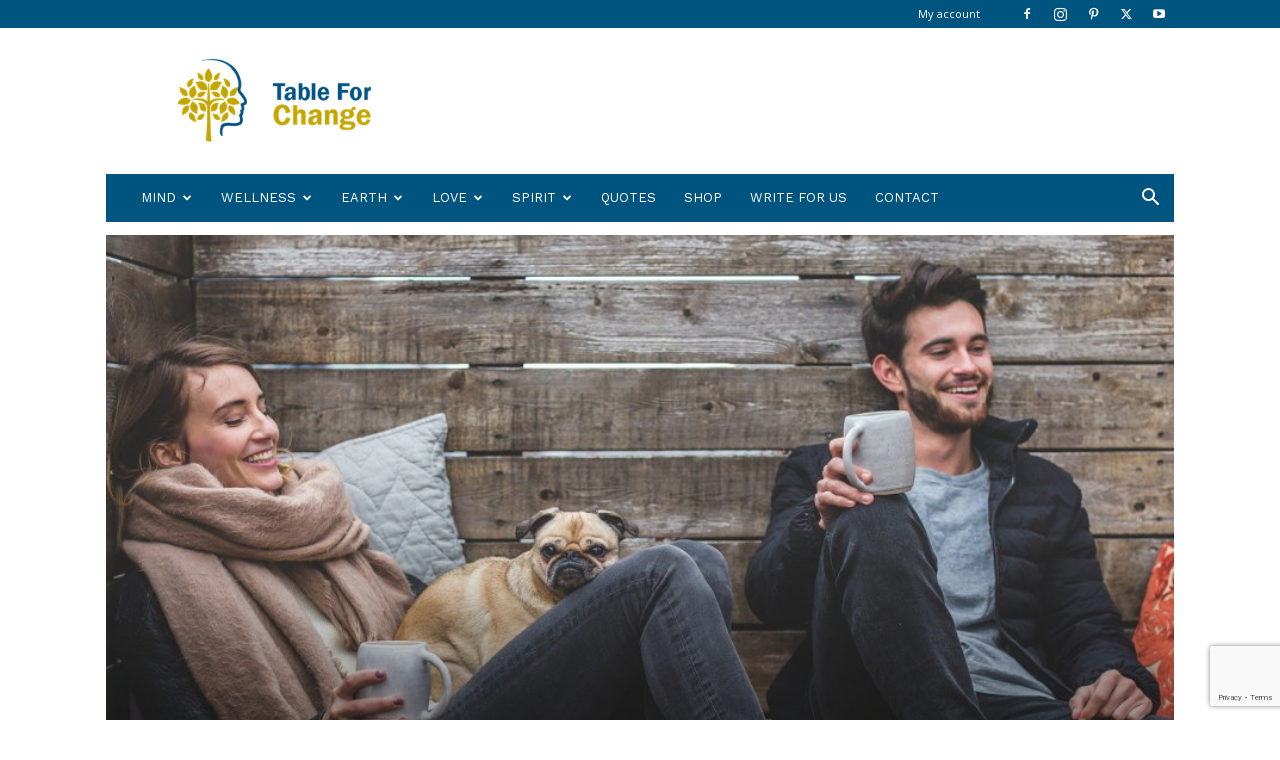

--- FILE ---
content_type: text/html
request_url: https://tableforchange.com/4-alternative-ways-to-deal-with-daily-stressors/
body_size: 22223
content:
<!doctype html >
<!--[if IE 8]>    <html class="ie8" lang="en"> <![endif]-->
<!--[if IE 9]>    <html class="ie9" lang="en"> <![endif]-->
<!--[if gt IE 8]><!--> <html lang="en-US"> <!--<![endif]-->
<head>
<title>4 Alternative ways to deal with daily stressors | Table for Change</title>
<meta charset="UTF-8"/>
<meta name="viewport" content="width=device-width, initial-scale=1.0">
<link rel="pingback" href="https://tableforchange.com/xmlrpc.php"/>
<meta name='robots' content='index, follow, max-image-preview:large, max-snippet:-1, max-video-preview:-1'/>
<style>img:is([sizes="auto" i], [sizes^="auto," i]){contain-intrinsic-size:3000px 1500px}</style>
<link rel="icon" type="image/png" href="//tablefc.b-cdn.net/wp-content/uploads/2017/06/table-for-change-3.png">
<link rel="canonical" href="https://tableforchange.com/4-alternative-ways-to-deal-with-daily-stressors/"/>
<meta property="og:locale" content="en_US"/>
<meta property="og:type" content="article"/>
<meta property="og:title" content="4 Alternative ways to deal with daily stressors | Table for Change"/>
<meta property="og:description" content="Stress isn’t always a bad thing. It is necessary to have some of it in our lives in order to motivate us to overcome it and to become better. When it gets way too much to handle, it can lead to feelings of burnout. We can not focus, work properly, or even progress in life. [&hellip;]"/>
<meta property="og:url" content="https://tableforchange.com/4-alternative-ways-to-deal-with-daily-stressors/"/>
<meta property="og:site_name" content="Table for Change"/>
<meta property="article:publisher" content="https://www.facebook.com/tableforchange"/>
<meta property="article:published_time" content="2022-02-05T16:50:15+00:00"/>
<meta property="og:image" content="https://tableforchange.com/wp-content/uploads/2022/02/no-stress.jpg"/>
<meta property="og:image:width" content="896"/>
<meta property="og:image:height" content="597"/>
<meta property="og:image:type" content="image/jpeg"/>
<meta name="author" content="Gerald Anderson"/>
<meta name="twitter:card" content="summary_large_image"/>
<meta name="twitter:creator" content="@tableforchange"/>
<meta name="twitter:site" content="@tableforchange"/>
<meta name="twitter:label1" content="Written by"/>
<meta name="twitter:data1" content="Gerald Anderson"/>
<meta name="twitter:label2" content="Est. reading time"/>
<meta name="twitter:data2" content="3 minutes"/>
<script type="application/ld+json" class="yoast-schema-graph">{"@context":"https://schema.org","@graph":[{"@type":"WebPage","@id":"https://tableforchange.com/4-alternative-ways-to-deal-with-daily-stressors/","url":"https://tableforchange.com/4-alternative-ways-to-deal-with-daily-stressors/","name":"4 Alternative ways to deal with daily stressors | Table for Change","isPartOf":{"@id":"https://tableforchange.com/#website"},"primaryImageOfPage":{"@id":"https://tableforchange.com/4-alternative-ways-to-deal-with-daily-stressors/#primaryimage"},"image":{"@id":"https://tableforchange.com/4-alternative-ways-to-deal-with-daily-stressors/#primaryimage"},"thumbnailUrl":"https://tableforchange.com/wp-content/uploads/2022/02/no-stress.jpg","datePublished":"2022-02-05T16:50:15+00:00","dateModified":"2022-02-05T16:50:15+00:00","author":{"@id":"https://tableforchange.com/#/schema/person/db515a5e7af69b41872028d9514dfdfe"},"breadcrumb":{"@id":"https://tableforchange.com/4-alternative-ways-to-deal-with-daily-stressors/#breadcrumb"},"inLanguage":"en-US","potentialAction":[{"@type":"ReadAction","target":["https://tableforchange.com/4-alternative-ways-to-deal-with-daily-stressors/"]}]},{"@type":"ImageObject","inLanguage":"en-US","@id":"https://tableforchange.com/4-alternative-ways-to-deal-with-daily-stressors/#primaryimage","url":"https://tableforchange.com/wp-content/uploads/2022/02/no-stress.jpg","contentUrl":"https://tableforchange.com/wp-content/uploads/2022/02/no-stress.jpg","width":896,"height":597,"caption":"no stress"},{"@type":"BreadcrumbList","@id":"https://tableforchange.com/4-alternative-ways-to-deal-with-daily-stressors/#breadcrumb","itemListElement":[{"@type":"ListItem","position":1,"name":"Home","item":"https://tableforchange.com/"},{"@type":"ListItem","position":2,"name":"4 Alternative ways to deal with daily stressors"}]},{"@type":"WebSite","@id":"https://tableforchange.com/#website","url":"https://tableforchange.com/","name":"Table for Change","description":"Revitalise the World, Your Mind and Your Body","potentialAction":[{"@type":"SearchAction","target":{"@type":"EntryPoint","urlTemplate":"https://tableforchange.com/?s={search_term_string}"},"query-input":"required name=search_term_string"}],"inLanguage":"en-US"},{"@type":"Person","@id":"https://tableforchange.com/#/schema/person/db515a5e7af69b41872028d9514dfdfe","name":"Gerald Anderson","image":{"@type":"ImageObject","inLanguage":"en-US","@id":"https://tableforchange.com/#/schema/person/image/","url":"https://secure.gravatar.com/avatar/f8ca01f41767dcd21496c5fd311070b8?s=96&d=mm&r=g","contentUrl":"https://secure.gravatar.com/avatar/f8ca01f41767dcd21496c5fd311070b8?s=96&d=mm&r=g","caption":"Gerald Anderson"}}]}</script>
<link rel='dns-prefetch' href='//fonts.googleapis.com'/>
<link rel="alternate" type="application/rss+xml" title="Table for Change &raquo; Feed" href="https://tableforchange.com/feed/"/>
<link rel="alternate" type="application/rss+xml" title="Table for Change &raquo; Comments Feed" href="https://tableforchange.com/comments/feed/"/>
<link rel="alternate" type="application/rss+xml" title="Table for Change &raquo; 4 Alternative ways to deal with daily stressors Comments Feed" href="https://tableforchange.com/4-alternative-ways-to-deal-with-daily-stressors/feed/"/>
<link rel="stylesheet" type="text/css" href="//tablefc.b-cdn.net/wp-content/cache/wpfc-minified/rlevxc/4mrl.css" media="all"/>
<style id='classic-theme-styles-inline-css'>.wp-block-button__link{color:#fff;background-color:#32373c;border-radius:9999px;box-shadow:none;text-decoration:none;padding:calc(.667em + 2px) calc(1.333em + 2px);font-size:1.125em}.wp-block-file__button{background:#32373c;color:#fff;text-decoration:none}</style>
<style id='global-styles-inline-css'>body{--wp--preset--color--black:#000000;--wp--preset--color--cyan-bluish-gray:#abb8c3;--wp--preset--color--white:#ffffff;--wp--preset--color--pale-pink:#f78da7;--wp--preset--color--vivid-red:#cf2e2e;--wp--preset--color--luminous-vivid-orange:#ff6900;--wp--preset--color--luminous-vivid-amber:#fcb900;--wp--preset--color--light-green-cyan:#7bdcb5;--wp--preset--color--vivid-green-cyan:#00d084;--wp--preset--color--pale-cyan-blue:#8ed1fc;--wp--preset--color--vivid-cyan-blue:#0693e3;--wp--preset--color--vivid-purple:#9b51e0;--wp--preset--gradient--vivid-cyan-blue-to-vivid-purple:linear-gradient(135deg,rgba(6,147,227,1) 0%,rgb(155,81,224) 100%);--wp--preset--gradient--light-green-cyan-to-vivid-green-cyan:linear-gradient(135deg,rgb(122,220,180) 0%,rgb(0,208,130) 100%);--wp--preset--gradient--luminous-vivid-amber-to-luminous-vivid-orange:linear-gradient(135deg,rgba(252,185,0,1) 0%,rgba(255,105,0,1) 100%);--wp--preset--gradient--luminous-vivid-orange-to-vivid-red:linear-gradient(135deg,rgba(255,105,0,1) 0%,rgb(207,46,46) 100%);--wp--preset--gradient--very-light-gray-to-cyan-bluish-gray:linear-gradient(135deg,rgb(238,238,238) 0%,rgb(169,184,195) 100%);--wp--preset--gradient--cool-to-warm-spectrum:linear-gradient(135deg,rgb(74,234,220) 0%,rgb(151,120,209) 20%,rgb(207,42,186) 40%,rgb(238,44,130) 60%,rgb(251,105,98) 80%,rgb(254,248,76) 100%);--wp--preset--gradient--blush-light-purple:linear-gradient(135deg,rgb(255,206,236) 0%,rgb(152,150,240) 100%);--wp--preset--gradient--blush-bordeaux:linear-gradient(135deg,rgb(254,205,165) 0%,rgb(254,45,45) 50%,rgb(107,0,62) 100%);--wp--preset--gradient--luminous-dusk:linear-gradient(135deg,rgb(255,203,112) 0%,rgb(199,81,192) 50%,rgb(65,88,208) 100%);--wp--preset--gradient--pale-ocean:linear-gradient(135deg,rgb(255,245,203) 0%,rgb(182,227,212) 50%,rgb(51,167,181) 100%);--wp--preset--gradient--electric-grass:linear-gradient(135deg,rgb(202,248,128) 0%,rgb(113,206,126) 100%);--wp--preset--gradient--midnight:linear-gradient(135deg,rgb(2,3,129) 0%,rgb(40,116,252) 100%);--wp--preset--font-size--small:11px;--wp--preset--font-size--medium:20px;--wp--preset--font-size--large:32px;--wp--preset--font-size--x-large:42px;--wp--preset--font-size--regular:15px;--wp--preset--font-size--larger:50px;--wp--preset--spacing--20:0.44rem;--wp--preset--spacing--30:0.67rem;--wp--preset--spacing--40:1rem;--wp--preset--spacing--50:1.5rem;--wp--preset--spacing--60:2.25rem;--wp--preset--spacing--70:3.38rem;--wp--preset--spacing--80:5.06rem;--wp--preset--shadow--natural:6px 6px 9px rgba(0, 0, 0, 0.2);--wp--preset--shadow--deep:12px 12px 50px rgba(0, 0, 0, 0.4);--wp--preset--shadow--sharp:6px 6px 0px rgba(0, 0, 0, 0.2);--wp--preset--shadow--outlined:6px 6px 0px -3px rgba(255, 255, 255, 1), 6px 6px rgba(0, 0, 0, 1);--wp--preset--shadow--crisp:6px 6px 0px rgba(0, 0, 0, 1);}:where(.is-layout-flex){gap:0.5em;}:where(.is-layout-grid){gap:0.5em;}body .is-layout-flow > .alignleft{float:left;margin-inline-start:0;margin-inline-end:2em;}body .is-layout-flow > .alignright{float:right;margin-inline-start:2em;margin-inline-end:0;}body .is-layout-flow > .aligncenter{margin-left:auto !important;margin-right:auto !important;}body .is-layout-constrained > .alignleft{float:left;margin-inline-start:0;margin-inline-end:2em;}body .is-layout-constrained > .alignright{float:right;margin-inline-start:2em;margin-inline-end:0;}body .is-layout-constrained > .aligncenter{margin-left:auto !important;margin-right:auto !important;}body .is-layout-constrained > :where(:not(.alignleft):not(.alignright):not(.alignfull)){max-width:var(--wp--style--global--content-size);margin-left:auto !important;margin-right:auto !important;}body .is-layout-constrained > .alignwide{max-width:var(--wp--style--global--wide-size);}body .is-layout-flex{display:flex;}body .is-layout-flex{flex-wrap:wrap;align-items:center;}body .is-layout-flex > *{margin:0;}body .is-layout-grid{display:grid;}body .is-layout-grid > *{margin:0;}:where(.wp-block-columns.is-layout-flex){gap:2em;}:where(.wp-block-columns.is-layout-grid){gap:2em;}:where(.wp-block-post-template.is-layout-flex){gap:1.25em;}:where(.wp-block-post-template.is-layout-grid){gap:1.25em;}.has-black-color{color:var(--wp--preset--color--black) !important;}.has-cyan-bluish-gray-color{color:var(--wp--preset--color--cyan-bluish-gray) !important;}.has-white-color{color:var(--wp--preset--color--white) !important;}.has-pale-pink-color{color:var(--wp--preset--color--pale-pink) !important;}.has-vivid-red-color{color:var(--wp--preset--color--vivid-red) !important;}.has-luminous-vivid-orange-color{color:var(--wp--preset--color--luminous-vivid-orange) !important;}.has-luminous-vivid-amber-color{color:var(--wp--preset--color--luminous-vivid-amber) !important;}.has-light-green-cyan-color{color:var(--wp--preset--color--light-green-cyan) !important;}.has-vivid-green-cyan-color{color:var(--wp--preset--color--vivid-green-cyan) !important;}.has-pale-cyan-blue-color{color:var(--wp--preset--color--pale-cyan-blue) !important;}.has-vivid-cyan-blue-color{color:var(--wp--preset--color--vivid-cyan-blue) !important;}.has-vivid-purple-color{color:var(--wp--preset--color--vivid-purple) !important;}.has-black-background-color{background-color:var(--wp--preset--color--black) !important;}.has-cyan-bluish-gray-background-color{background-color:var(--wp--preset--color--cyan-bluish-gray) !important;}.has-white-background-color{background-color:var(--wp--preset--color--white) !important;}.has-pale-pink-background-color{background-color:var(--wp--preset--color--pale-pink) !important;}.has-vivid-red-background-color{background-color:var(--wp--preset--color--vivid-red) !important;}.has-luminous-vivid-orange-background-color{background-color:var(--wp--preset--color--luminous-vivid-orange) !important;}.has-luminous-vivid-amber-background-color{background-color:var(--wp--preset--color--luminous-vivid-amber) !important;}.has-light-green-cyan-background-color{background-color:var(--wp--preset--color--light-green-cyan) !important;}.has-vivid-green-cyan-background-color{background-color:var(--wp--preset--color--vivid-green-cyan) !important;}.has-pale-cyan-blue-background-color{background-color:var(--wp--preset--color--pale-cyan-blue) !important;}.has-vivid-cyan-blue-background-color{background-color:var(--wp--preset--color--vivid-cyan-blue) !important;}.has-vivid-purple-background-color{background-color:var(--wp--preset--color--vivid-purple) !important;}.has-black-border-color{border-color:var(--wp--preset--color--black) !important;}.has-cyan-bluish-gray-border-color{border-color:var(--wp--preset--color--cyan-bluish-gray) !important;}.has-white-border-color{border-color:var(--wp--preset--color--white) !important;}.has-pale-pink-border-color{border-color:var(--wp--preset--color--pale-pink) !important;}.has-vivid-red-border-color{border-color:var(--wp--preset--color--vivid-red) !important;}.has-luminous-vivid-orange-border-color{border-color:var(--wp--preset--color--luminous-vivid-orange) !important;}.has-luminous-vivid-amber-border-color{border-color:var(--wp--preset--color--luminous-vivid-amber) !important;}.has-light-green-cyan-border-color{border-color:var(--wp--preset--color--light-green-cyan) !important;}.has-vivid-green-cyan-border-color{border-color:var(--wp--preset--color--vivid-green-cyan) !important;}.has-pale-cyan-blue-border-color{border-color:var(--wp--preset--color--pale-cyan-blue) !important;}.has-vivid-cyan-blue-border-color{border-color:var(--wp--preset--color--vivid-cyan-blue) !important;}.has-vivid-purple-border-color{border-color:var(--wp--preset--color--vivid-purple) !important;}.has-vivid-cyan-blue-to-vivid-purple-gradient-background{background:var(--wp--preset--gradient--vivid-cyan-blue-to-vivid-purple) !important;}.has-light-green-cyan-to-vivid-green-cyan-gradient-background{background:var(--wp--preset--gradient--light-green-cyan-to-vivid-green-cyan) !important;}.has-luminous-vivid-amber-to-luminous-vivid-orange-gradient-background{background:var(--wp--preset--gradient--luminous-vivid-amber-to-luminous-vivid-orange) !important;}.has-luminous-vivid-orange-to-vivid-red-gradient-background{background:var(--wp--preset--gradient--luminous-vivid-orange-to-vivid-red) !important;}.has-very-light-gray-to-cyan-bluish-gray-gradient-background{background:var(--wp--preset--gradient--very-light-gray-to-cyan-bluish-gray) !important;}.has-cool-to-warm-spectrum-gradient-background{background:var(--wp--preset--gradient--cool-to-warm-spectrum) !important;}.has-blush-light-purple-gradient-background{background:var(--wp--preset--gradient--blush-light-purple) !important;}.has-blush-bordeaux-gradient-background{background:var(--wp--preset--gradient--blush-bordeaux) !important;}.has-luminous-dusk-gradient-background{background:var(--wp--preset--gradient--luminous-dusk) !important;}.has-pale-ocean-gradient-background{background:var(--wp--preset--gradient--pale-ocean) !important;}.has-electric-grass-gradient-background{background:var(--wp--preset--gradient--electric-grass) !important;}.has-midnight-gradient-background{background:var(--wp--preset--gradient--midnight) !important;}.has-small-font-size{font-size:var(--wp--preset--font-size--small) !important;}.has-medium-font-size{font-size:var(--wp--preset--font-size--medium) !important;}.has-large-font-size{font-size:var(--wp--preset--font-size--large) !important;}.has-x-large-font-size{font-size:var(--wp--preset--font-size--x-large) !important;}
.wp-block-navigation a:where(:not(.wp-element-button)){color:inherit;}:where(.wp-block-post-template.is-layout-flex){gap:1.25em;}:where(.wp-block-post-template.is-layout-grid){gap:1.25em;}:where(.wp-block-columns.is-layout-flex){gap:2em;}:where(.wp-block-columns.is-layout-grid){gap:2em;}
.wp-block-pullquote{font-size:1.5em;line-height:1.6;}</style>
<link rel="stylesheet" type="text/css" href="//tablefc.b-cdn.net/wp-content/cache/wpfc-minified/mbzcra09/4mrl.css" media="all"/>
<style id='td-theme-inline-css'>@media(max-width:767px){.td-header-desktop-wrap{display:none}}@media(min-width:767px){.td-header-mobile-wrap{display:none}}</style>
<link rel="stylesheet" type="text/css" href="//tablefc.b-cdn.net/wp-content/cache/wpfc-minified/e6ndgkah/4mrl.css" media="all"/>
<link rel="https://api.w.org/" href="https://tableforchange.com/wp-json/"/><link rel="alternate" type="application/json" href="https://tableforchange.com/wp-json/wp/v2/posts/36721"/><link rel="EditURI" type="application/rsd+xml" title="RSD" href="https://tableforchange.com/xmlrpc.php?rsd"/>
<meta name="generator" content="WordPress 6.4.3"/>
<link rel='shortlink' href='https://tableforchange.com/?p=36721'/>
<link rel="alternate" type="application/json+oembed" href="https://tableforchange.com/wp-json/oembed/1.0/embed?url=https%3A%2F%2Ftableforchange.com%2F4-alternative-ways-to-deal-with-daily-stressors%2F"/>
<link rel="alternate" type="text/xml+oembed" href="https://tableforchange.com/wp-json/oembed/1.0/embed?url=https%3A%2F%2Ftableforchange.com%2F4-alternative-ways-to-deal-with-daily-stressors%2F&#038;format=xml"/>
<style id="tdb-global-colors">:root{--accent-color:#fff}</style>
<link rel="amphtml" href="https://tableforchange.com/4-alternative-ways-to-deal-with-daily-stressors/?amp">
<style>.td-header-wrap .black-menu .sf-menu>.current-menu-item>a,.td-header-wrap .black-menu .sf-menu>.current-menu-ancestor>a,.td-header-wrap .black-menu .sf-menu>.current-category-ancestor>a,.td-header-wrap .black-menu .sf-menu>li>a:hover,.td-header-wrap .black-menu .sf-menu>.sfHover>a,.td-header-style-12 .td-header-menu-wrap-full,.sf-menu>.current-menu-item>a:after,.sf-menu>.current-menu-ancestor>a:after,.sf-menu>.current-category-ancestor>a:after,.sf-menu>li:hover>a:after,.sf-menu>.sfHover>a:after,.td-header-style-12 .td-affix,.header-search-wrap .td-drop-down-search:after,.header-search-wrap .td-drop-down-search .btn:hover,input[type=submit]:hover,.td-read-more a,.td-post-category:hover,.td-grid-style-1.td-hover-1 .td-big-grid-post:hover .td-post-category,.td-grid-style-5.td-hover-1 .td-big-grid-post:hover .td-post-category,.td_top_authors .td-active .td-author-post-count,.td_top_authors .td-active .td-author-comments-count,.td_top_authors .td_mod_wrap:hover .td-author-post-count,.td_top_authors .td_mod_wrap:hover .td-author-comments-count,.td-404-sub-sub-title a:hover,.td-search-form-widget .wpb_button:hover,.td-rating-bar-wrap div,.td_category_template_3 .td-current-sub-category,.dropcap,.td_wrapper_video_playlist .td_video_controls_playlist_wrapper,.wpb_default,.wpb_default:hover,.td-left-smart-list:hover,.td-right-smart-list:hover,.woocommerce-checkout .woocommerce input.button:hover,.woocommerce-page .woocommerce a.button:hover,.woocommerce-account div.woocommerce .button:hover,#bbpress-forums button:hover,.bbp_widget_login .button:hover,.td-footer-wrapper .td-post-category,.td-footer-wrapper .widget_product_search input[type="submit"]:hover,.woocommerce .product a.button:hover,.woocommerce .product #respond input#submit:hover,.woocommerce .checkout input#place_order:hover,.woocommerce .woocommerce.widget .button:hover,.single-product .product .summary .cart .button:hover,.woocommerce-cart .woocommerce table.cart .button:hover,.woocommerce-cart .woocommerce .shipping-calculator-form .button:hover,.td-next-prev-wrap a:hover,.td-load-more-wrap a:hover,.td-post-small-box a:hover,.page-nav .current,.page-nav:first-child>div,.td_category_template_8 .td-category-header .td-category a.td-current-sub-category,.td_category_template_4 .td-category-siblings .td-category a:hover,#bbpress-forums .bbp-pagination .current,#bbpress-forums #bbp-single-user-details #bbp-user-navigation li.current a,.td-theme-slider:hover .slide-meta-cat a,a.vc_btn-black:hover,.td-trending-now-wrapper:hover .td-trending-now-title,.td-scroll-up,.td-smart-list-button:hover,.td-weather-information:before,.td-weather-week:before,.td_block_exchange .td-exchange-header:before,.td_block_big_grid_9.td-grid-style-1 .td-post-category,.td_block_big_grid_9.td-grid-style-5 .td-post-category,.td-grid-style-6.td-hover-1 .td-module-thumb:after,.td-pulldown-syle-2 .td-subcat-dropdown ul:after,.td_block_template_9 .td-block-title:after,.td_block_template_15 .td-block-title:before,div.wpforms-container .wpforms-form div.wpforms-submit-container button[type=submit]{background-color:#38a6c1}.td_block_template_4 .td-related-title .td-cur-simple-item:before{border-color:#38a6c1 transparent transparent transparent!important}.woocommerce .woocommerce-message .button:hover,.woocommerce .woocommerce-error .button:hover,.woocommerce .woocommerce-info .button:hover{background-color:#38a6c1!important}.td_block_template_4 .td-related-title .td-cur-simple-item,.td_block_template_3 .td-related-title .td-cur-simple-item,.td_block_template_9 .td-related-title:after{background-color:#38a6c1}.woocommerce .product .onsale,.woocommerce.widget .ui-slider .ui-slider-handle{background:none #38a6c1}.woocommerce.widget.widget_layered_nav_filters ul li a{background:none repeat scroll 0 0 #38a6c1!important}a,cite a:hover,.td_mega_menu_sub_cats .cur-sub-cat,.td-mega-span h3 a:hover,.td_mod_mega_menu:hover .entry-title a,.header-search-wrap .result-msg a:hover,.td-header-top-menu .td-drop-down-search .td_module_wrap:hover .entry-title a,.td-header-top-menu .td-icon-search:hover,.td-header-wrap .result-msg a:hover,.top-header-menu li a:hover,.top-header-menu .current-menu-item>a,.top-header-menu .current-menu-ancestor>a,.top-header-menu .current-category-ancestor>a,.td-social-icon-wrap>a:hover,.td-header-sp-top-widget .td-social-icon-wrap a:hover,.td-page-content blockquote p,.td-post-content blockquote p,.mce-content-body blockquote p,.comment-content blockquote p,.wpb_text_column blockquote p,.td_block_text_with_title blockquote p,.td_module_wrap:hover .entry-title a,.td-subcat-filter .td-subcat-list a:hover,.td-subcat-filter .td-subcat-dropdown a:hover,.td_quote_on_blocks,.dropcap2,.dropcap3,.td_top_authors .td-active .td-authors-name a,.td_top_authors .td_mod_wrap:hover .td-authors-name a,.td-post-next-prev-content a:hover,.author-box-wrap .td-author-social a:hover,.td-author-name a:hover,.td-author-url a:hover,.td_mod_related_posts:hover h3>a,.td-post-template-11 .td-related-title .td-related-left:hover,.td-post-template-11 .td-related-title .td-related-right:hover,.td-post-template-11 .td-related-title .td-cur-simple-item,.td-post-template-11 .td_block_related_posts .td-next-prev-wrap a:hover,.comment-reply-link:hover,.logged-in-as a:hover,#cancel-comment-reply-link:hover,.td-search-query,.td-category-header .td-pulldown-category-filter-link:hover,.td-category-siblings .td-subcat-dropdown a:hover,.td-category-siblings .td-subcat-dropdown a.td-current-sub-category,.widget a:hover,.td_wp_recentcomments a:hover,.archive .widget_archive .current,.archive .widget_archive .current a,.widget_calendar tfoot a:hover,.woocommerce a.added_to_cart:hover,.woocommerce-account .woocommerce-MyAccount-navigation a:hover,#bbpress-forums li.bbp-header .bbp-reply-content span a:hover,#bbpress-forums .bbp-forum-freshness a:hover,#bbpress-forums .bbp-topic-freshness a:hover,#bbpress-forums .bbp-forums-list li a:hover,#bbpress-forums .bbp-forum-title:hover,#bbpress-forums .bbp-topic-permalink:hover,#bbpress-forums .bbp-topic-started-by a:hover,#bbpress-forums .bbp-topic-started-in a:hover,#bbpress-forums .bbp-body .super-sticky li.bbp-topic-title .bbp-topic-permalink,#bbpress-forums .bbp-body .sticky li.bbp-topic-title .bbp-topic-permalink,.widget_display_replies .bbp-author-name,.widget_display_topics .bbp-author-name,.footer-text-wrap .footer-email-wrap a,.td-subfooter-menu li a:hover,.footer-social-wrap a:hover,a.vc_btn-black:hover,.td-smart-list-dropdown-wrap .td-smart-list-button:hover,.td_module_17 .td-read-more a:hover,.td_module_18 .td-read-more a:hover,.td_module_19 .td-post-author-name a:hover,.td-instagram-user a,.td-pulldown-syle-2 .td-subcat-dropdown:hover .td-subcat-more span,.td-pulldown-syle-2 .td-subcat-dropdown:hover .td-subcat-more i,.td-pulldown-syle-3 .td-subcat-dropdown:hover .td-subcat-more span,.td-pulldown-syle-3 .td-subcat-dropdown:hover .td-subcat-more i,.td-block-title-wrap .td-wrapper-pulldown-filter .td-pulldown-filter-display-option:hover,.td-block-title-wrap .td-wrapper-pulldown-filter .td-pulldown-filter-display-option:hover i,.td-block-title-wrap .td-wrapper-pulldown-filter .td-pulldown-filter-link:hover,.td-block-title-wrap .td-wrapper-pulldown-filter .td-pulldown-filter-item .td-cur-simple-item,.td_block_template_2 .td-related-title .td-cur-simple-item,.td_block_template_5 .td-related-title .td-cur-simple-item,.td_block_template_6 .td-related-title .td-cur-simple-item,.td_block_template_7 .td-related-title .td-cur-simple-item,.td_block_template_8 .td-related-title .td-cur-simple-item,.td_block_template_9 .td-related-title .td-cur-simple-item,.td_block_template_10 .td-related-title .td-cur-simple-item,.td_block_template_11 .td-related-title .td-cur-simple-item,.td_block_template_12 .td-related-title .td-cur-simple-item,.td_block_template_13 .td-related-title .td-cur-simple-item,.td_block_template_14 .td-related-title .td-cur-simple-item,.td_block_template_15 .td-related-title .td-cur-simple-item,.td_block_template_16 .td-related-title .td-cur-simple-item,.td_block_template_17 .td-related-title .td-cur-simple-item,.td-theme-wrap .sf-menu ul .td-menu-item>a:hover,.td-theme-wrap .sf-menu ul .sfHover>a,.td-theme-wrap .sf-menu ul .current-menu-ancestor>a,.td-theme-wrap .sf-menu ul .current-category-ancestor>a,.td-theme-wrap .sf-menu ul .current-menu-item>a,.td_outlined_btn,.td_block_categories_tags .td-ct-item:hover{color:#38a6c1}a.vc_btn-black.vc_btn_square_outlined:hover,a.vc_btn-black.vc_btn_outlined:hover,.td-mega-menu-page .wpb_content_element ul li a:hover,.td-theme-wrap .td-aj-search-results .td_module_wrap:hover .entry-title a,.td-theme-wrap .header-search-wrap .result-msg a:hover{color:#38a6c1!important}.td-next-prev-wrap a:hover,.td-load-more-wrap a:hover,.td-post-small-box a:hover,.page-nav .current,.page-nav:first-child>div,.td_category_template_8 .td-category-header .td-category a.td-current-sub-category,.td_category_template_4 .td-category-siblings .td-category a:hover,#bbpress-forums .bbp-pagination .current,.post .td_quote_box,.page .td_quote_box,a.vc_btn-black:hover,.td_block_template_5 .td-block-title>*,.td_outlined_btn{border-color:#38a6c1}.td_wrapper_video_playlist .td_video_currently_playing:after{border-color:#38a6c1!important}.header-search-wrap .td-drop-down-search:before{border-color:transparent transparent #38a6c1 transparent}.block-title>span,.block-title>a,.block-title>label,.widgettitle,.widgettitle:after,.td-trending-now-title,.td-trending-now-wrapper:hover .td-trending-now-title,.wpb_tabs li.ui-tabs-active a,.wpb_tabs li:hover a,.vc_tta-container .vc_tta-color-grey.vc_tta-tabs-position-top.vc_tta-style-classic .vc_tta-tabs-container .vc_tta-tab.vc_active>a,.vc_tta-container .vc_tta-color-grey.vc_tta-tabs-position-top.vc_tta-style-classic .vc_tta-tabs-container .vc_tta-tab:hover>a,.td_block_template_1 .td-related-title .td-cur-simple-item,.woocommerce .product .products h2:not(.woocommerce-loop-product__title),.td-subcat-filter .td-subcat-dropdown:hover .td-subcat-more,.td_3D_btn,.td_shadow_btn,.td_default_btn,.td_round_btn,.td_outlined_btn:hover{background-color:#38a6c1}.woocommerce div.product .woocommerce-tabs ul.tabs li.active{background-color:#38a6c1!important}.block-title,.td_block_template_1 .td-related-title,.wpb_tabs .wpb_tabs_nav,.vc_tta-container .vc_tta-color-grey.vc_tta-tabs-position-top.vc_tta-style-classic .vc_tta-tabs-container,.woocommerce div.product .woocommerce-tabs ul.tabs:before{border-color:#38a6c1}.td_block_wrap .td-subcat-item a.td-cur-simple-item{color:#38a6c1}.td-grid-style-4 .entry-title{background-color:rgba(56,166,193,0.7)}.td-theme-wrap .block-title>span,.td-theme-wrap .block-title>span>a,.td-theme-wrap .widget_rss .block-title .rsswidget,.td-theme-wrap .block-title>a,.widgettitle,.widgettitle>a,.td-trending-now-title,.wpb_tabs li.ui-tabs-active a,.wpb_tabs li:hover a,.vc_tta-container .vc_tta-color-grey.vc_tta-tabs-position-top.vc_tta-style-classic .vc_tta-tabs-container .vc_tta-tab.vc_active>a,.vc_tta-container .vc_tta-color-grey.vc_tta-tabs-position-top.vc_tta-style-classic .vc_tta-tabs-container .vc_tta-tab:hover>a,.td-related-title .td-cur-simple-item,.woocommerce div.product .woocommerce-tabs ul.tabs li.active,.woocommerce .product .products h2:not(.woocommerce-loop-product__title),.td-theme-wrap .td_block_template_2 .td-block-title>*,.td-theme-wrap .td_block_template_3 .td-block-title>*,.td-theme-wrap .td_block_template_4 .td-block-title>*,.td-theme-wrap .td_block_template_5 .td-block-title>*,.td-theme-wrap .td_block_template_6 .td-block-title>*,.td-theme-wrap .td_block_template_6 .td-block-title:before,.td-theme-wrap .td_block_template_7 .td-block-title>*,.td-theme-wrap .td_block_template_8 .td-block-title>*,.td-theme-wrap .td_block_template_9 .td-block-title>*,.td-theme-wrap .td_block_template_10 .td-block-title>*,.td-theme-wrap .td_block_template_11 .td-block-title>*,.td-theme-wrap .td_block_template_12 .td-block-title>*,.td-theme-wrap .td_block_template_13 .td-block-title>span,.td-theme-wrap .td_block_template_13 .td-block-title>a,.td-theme-wrap .td_block_template_14 .td-block-title>*,.td-theme-wrap .td_block_template_14 .td-block-title-wrap .td-wrapper-pulldown-filter .td-pulldown-filter-display-option,.td-theme-wrap .td_block_template_14 .td-block-title-wrap .td-wrapper-pulldown-filter .td-pulldown-filter-display-option i,.td-theme-wrap .td_block_template_14 .td-block-title-wrap .td-wrapper-pulldown-filter .td-pulldown-filter-display-option:hover,.td-theme-wrap .td_block_template_14 .td-block-title-wrap .td-wrapper-pulldown-filter .td-pulldown-filter-display-option:hover i,.td-theme-wrap .td_block_template_15 .td-block-title>*,.td-theme-wrap .td_block_template_15 .td-block-title-wrap .td-wrapper-pulldown-filter,.td-theme-wrap .td_block_template_15 .td-block-title-wrap .td-wrapper-pulldown-filter i,.td-theme-wrap .td_block_template_16 .td-block-title>*,.td-theme-wrap .td_block_template_17 .td-block-title>*{color:#005480}.td-header-wrap .td-header-top-menu-full,.td-header-wrap .top-header-menu .sub-menu{background-color:#005480}.td-header-style-8 .td-header-top-menu-full{background-color:transparent}.td-header-style-8 .td-header-top-menu-full .td-header-top-menu{background-color:#005480;padding-left:15px;padding-right:15px}.td-header-wrap .td-header-top-menu-full .td-header-top-menu,.td-header-wrap .td-header-top-menu-full{border-bottom:none}.td-header-wrap .td-header-menu-wrap-full,.td-header-menu-wrap.td-affix,.td-header-style-3 .td-header-main-menu,.td-header-style-3 .td-affix .td-header-main-menu,.td-header-style-4 .td-header-main-menu,.td-header-style-4 .td-affix .td-header-main-menu,.td-header-style-8 .td-header-menu-wrap.td-affix,.td-header-style-8 .td-header-top-menu-full{background-color:#005480}.td-boxed-layout .td-header-style-3 .td-header-menu-wrap,.td-boxed-layout .td-header-style-4 .td-header-menu-wrap,.td-header-style-3 .td_stretch_content .td-header-menu-wrap,.td-header-style-4 .td_stretch_content .td-header-menu-wrap{background-color:#005480!important}@media(min-width:1019px){.td-header-style-1 .td-header-sp-recs,.td-header-style-1 .td-header-sp-logo{margin-bottom:28px}}@media(min-width:768px) and (max-width:1018px){.td-header-style-1 .td-header-sp-recs,.td-header-style-1 .td-header-sp-logo{margin-bottom:14px}}.td-header-style-7 .td-header-top-menu{border-bottom:none}.sf-menu>.current-menu-item>a:after,.sf-menu>.current-menu-ancestor>a:after,.sf-menu>.current-category-ancestor>a:after,.sf-menu>li:hover>a:after,.sf-menu>.sfHover>a:after,.td_block_mega_menu .td-next-prev-wrap a:hover,.td-mega-span .td-post-category:hover,.td-header-wrap .black-menu .sf-menu>li>a:hover,.td-header-wrap .black-menu .sf-menu>.current-menu-ancestor>a,.td-header-wrap .black-menu .sf-menu>.sfHover>a,.td-header-wrap .black-menu .sf-menu>.current-menu-item>a,.td-header-wrap .black-menu .sf-menu>.current-menu-ancestor>a,.td-header-wrap .black-menu .sf-menu>.current-category-ancestor>a{background-color:#c2a302}.td_block_mega_menu .td-next-prev-wrap a:hover{border-color:#c2a302}.header-search-wrap .td-drop-down-search:before{border-color:transparent transparent #c2a302 transparent}.td_mega_menu_sub_cats .cur-sub-cat,.td_mod_mega_menu:hover .entry-title a,.td-theme-wrap .sf-menu ul .td-menu-item>a:hover,.td-theme-wrap .sf-menu ul .sfHover>a,.td-theme-wrap .sf-menu ul .current-menu-ancestor>a,.td-theme-wrap .sf-menu ul .current-category-ancestor>a,.td-theme-wrap .sf-menu ul .current-menu-item>a{color:#c2a302}.td-theme-wrap .td-mega-menu ul,.td-theme-wrap .td_mega_menu_sub_cats .cur-sub-cat,.td-theme-wrap .td_mega_menu_sub_cats .cur-sub-cat:before{background-color:#e8e8e8}.td-theme-wrap .td-mega-span h3 a{color:#0a0a0a}.td-theme-wrap .td-mega-menu .td-next-prev-wrap a{color:#282828}.td-theme-wrap .td-mega-menu .td-next-prev-wrap a{border-color:#282828}.td-theme-wrap .sf-menu .td_mega_menu_sub_cats .cur-sub-cat,.td-theme-wrap .td-mega-menu ul{border-color:#d3d3d3}.td-theme-wrap .td_mega_menu_sub_cats:after{background-color:#d3d3d3}@media(max-width:767px){body .td-header-wrap .td-header-main-menu{background-color:#ffffff!important}}@media(max-width:767px){body #td-top-mobile-toggle i,.td-header-wrap .header-search-wrap .td-icon-search{color:#005480!important}}.td-menu-background:before,.td-search-background:before{background:rgba(0,0,0,0.8);background:-moz-linear-gradient(top,rgba(0,0,0,0.8) 0%,rgba(0,0,0,0.7) 100%);background:-webkit-gradient(left top,left bottom,color-stop(0%,rgba(0,0,0,0.8)),color-stop(100%,rgba(0,0,0,0.7)));background:-webkit-linear-gradient(top,rgba(0,0,0,0.8) 0%,rgba(0,0,0,0.7) 100%);background:-o-linear-gradient(top,rgba(0,0,0,0.8) 0%,rgba(0,0,0,0.7) 100%);background:-ms-linear-gradient(top,rgba(0,0,0,0.8) 0%,rgba(0,0,0,0.7) 100%);background:linear-gradient(to bottom,rgba(0,0,0,0.8) 0%,rgba(0,0,0,0.7) 100%);filter:progid:DXImageTransform.Microsoft.gradient(startColorstr='rgba(0,0,0,0.8)',endColorstr='rgba(0,0,0,0.7)',GradientType=0)}.td-mobile-content .current-menu-item>a,.td-mobile-content .current-menu-ancestor>a,.td-mobile-content .current-category-ancestor>a,#td-mobile-nav .td-menu-login-section a:hover,#td-mobile-nav .td-register-section a:hover,#td-mobile-nav .td-menu-socials-wrap a:hover i,.td-search-close a:hover i{color:#38a6c1}.td-footer-wrapper::before{background-image:url('//tablefc.b-cdn.net/wp-content/uploads/2017/06/12.jpg')}.td-footer-wrapper::before{background-size:cover}.td-footer-wrapper::before{background-position:center center}.td-footer-wrapper::before{opacity:0.1}.td-menu-background,.td-search-background{background-image:url('//tablefc.b-cdn.net/wp-content/uploads/2017/06/11.jpg')}.white-popup-block:before{background-image:url('http://192.168.0.194/wp_011_lifestyle/wp-content/uploads/2017/03/2.jpg')}ul.sf-menu>.td-menu-item>a,.td-theme-wrap .td-header-menu-social{font-family:"Work Sans";font-size:13px;font-weight:500}.sf-menu ul .td-menu-item a{font-family:"Work Sans";font-size:12px;font-weight:normal}.td_mod_mega_menu .item-details a{font-family:"Work Sans";font-weight:600}.td_mega_menu_sub_cats .block-mega-child-cats a{font-family:"Work Sans";font-size:12px;font-weight:normal;text-transform:uppercase}.block-title>span,.block-title>a,.widgettitle,.td-trending-now-title,.wpb_tabs li a,.vc_tta-container .vc_tta-color-grey.vc_tta-tabs-position-top.vc_tta-style-classic .vc_tta-tabs-container .vc_tta-tab>a,.td-theme-wrap .td-related-title a,.woocommerce div.product .woocommerce-tabs ul.tabs li a,.woocommerce .product .products h2:not(.woocommerce-loop-product__title),.td-theme-wrap .td-block-title{font-family:"Work Sans";font-size:15px;font-weight:600;text-transform:uppercase}.td_module_wrap .td-module-title{font-family:"Work Sans"}.td_block_trending_now .entry-title,.td-theme-slider .td-module-title,.td-big-grid-post .entry-title{font-family:"Work Sans"}.post blockquote p,.page blockquote p,.td-post-text-content blockquote p{font-size:26px;text-transform:none}.td-page-title,.woocommerce-page .page-title,.td-category-title-holder .td-page-title{font-family:"Work Sans";font-size:25px;font-weight:500}.td-header-wrap .black-menu .sf-menu>.current-menu-item>a,.td-header-wrap .black-menu .sf-menu>.current-menu-ancestor>a,.td-header-wrap .black-menu .sf-menu>.current-category-ancestor>a,.td-header-wrap .black-menu .sf-menu>li>a:hover,.td-header-wrap .black-menu .sf-menu>.sfHover>a,.td-header-style-12 .td-header-menu-wrap-full,.sf-menu>.current-menu-item>a:after,.sf-menu>.current-menu-ancestor>a:after,.sf-menu>.current-category-ancestor>a:after,.sf-menu>li:hover>a:after,.sf-menu>.sfHover>a:after,.td-header-style-12 .td-affix,.header-search-wrap .td-drop-down-search:after,.header-search-wrap .td-drop-down-search .btn:hover,input[type=submit]:hover,.td-read-more a,.td-post-category:hover,.td-grid-style-1.td-hover-1 .td-big-grid-post:hover .td-post-category,.td-grid-style-5.td-hover-1 .td-big-grid-post:hover .td-post-category,.td_top_authors .td-active .td-author-post-count,.td_top_authors .td-active .td-author-comments-count,.td_top_authors .td_mod_wrap:hover .td-author-post-count,.td_top_authors .td_mod_wrap:hover .td-author-comments-count,.td-404-sub-sub-title a:hover,.td-search-form-widget .wpb_button:hover,.td-rating-bar-wrap div,.td_category_template_3 .td-current-sub-category,.dropcap,.td_wrapper_video_playlist .td_video_controls_playlist_wrapper,.wpb_default,.wpb_default:hover,.td-left-smart-list:hover,.td-right-smart-list:hover,.woocommerce-checkout .woocommerce input.button:hover,.woocommerce-page .woocommerce a.button:hover,.woocommerce-account div.woocommerce .button:hover,#bbpress-forums button:hover,.bbp_widget_login .button:hover,.td-footer-wrapper .td-post-category,.td-footer-wrapper .widget_product_search input[type="submit"]:hover,.woocommerce .product a.button:hover,.woocommerce .product #respond input#submit:hover,.woocommerce .checkout input#place_order:hover,.woocommerce .woocommerce.widget .button:hover,.single-product .product .summary .cart .button:hover,.woocommerce-cart .woocommerce table.cart .button:hover,.woocommerce-cart .woocommerce .shipping-calculator-form .button:hover,.td-next-prev-wrap a:hover,.td-load-more-wrap a:hover,.td-post-small-box a:hover,.page-nav .current,.page-nav:first-child>div,.td_category_template_8 .td-category-header .td-category a.td-current-sub-category,.td_category_template_4 .td-category-siblings .td-category a:hover,#bbpress-forums .bbp-pagination .current,#bbpress-forums #bbp-single-user-details #bbp-user-navigation li.current a,.td-theme-slider:hover .slide-meta-cat a,a.vc_btn-black:hover,.td-trending-now-wrapper:hover .td-trending-now-title,.td-scroll-up,.td-smart-list-button:hover,.td-weather-information:before,.td-weather-week:before,.td_block_exchange .td-exchange-header:before,.td_block_big_grid_9.td-grid-style-1 .td-post-category,.td_block_big_grid_9.td-grid-style-5 .td-post-category,.td-grid-style-6.td-hover-1 .td-module-thumb:after,.td-pulldown-syle-2 .td-subcat-dropdown ul:after,.td_block_template_9 .td-block-title:after,.td_block_template_15 .td-block-title:before,div.wpforms-container .wpforms-form div.wpforms-submit-container button[type=submit]{background-color:#38a6c1}.td_block_template_4 .td-related-title .td-cur-simple-item:before{border-color:#38a6c1 transparent transparent transparent!important}.woocommerce .woocommerce-message .button:hover,.woocommerce .woocommerce-error .button:hover,.woocommerce .woocommerce-info .button:hover{background-color:#38a6c1!important}.td_block_template_4 .td-related-title .td-cur-simple-item,.td_block_template_3 .td-related-title .td-cur-simple-item,.td_block_template_9 .td-related-title:after{background-color:#38a6c1}.woocommerce .product .onsale,.woocommerce.widget .ui-slider .ui-slider-handle{background:none #38a6c1}.woocommerce.widget.widget_layered_nav_filters ul li a{background:none repeat scroll 0 0 #38a6c1!important}a,cite a:hover,.td_mega_menu_sub_cats .cur-sub-cat,.td-mega-span h3 a:hover,.td_mod_mega_menu:hover .entry-title a,.header-search-wrap .result-msg a:hover,.td-header-top-menu .td-drop-down-search .td_module_wrap:hover .entry-title a,.td-header-top-menu .td-icon-search:hover,.td-header-wrap .result-msg a:hover,.top-header-menu li a:hover,.top-header-menu .current-menu-item>a,.top-header-menu .current-menu-ancestor>a,.top-header-menu .current-category-ancestor>a,.td-social-icon-wrap>a:hover,.td-header-sp-top-widget .td-social-icon-wrap a:hover,.td-page-content blockquote p,.td-post-content blockquote p,.mce-content-body blockquote p,.comment-content blockquote p,.wpb_text_column blockquote p,.td_block_text_with_title blockquote p,.td_module_wrap:hover .entry-title a,.td-subcat-filter .td-subcat-list a:hover,.td-subcat-filter .td-subcat-dropdown a:hover,.td_quote_on_blocks,.dropcap2,.dropcap3,.td_top_authors .td-active .td-authors-name a,.td_top_authors .td_mod_wrap:hover .td-authors-name a,.td-post-next-prev-content a:hover,.author-box-wrap .td-author-social a:hover,.td-author-name a:hover,.td-author-url a:hover,.td_mod_related_posts:hover h3>a,.td-post-template-11 .td-related-title .td-related-left:hover,.td-post-template-11 .td-related-title .td-related-right:hover,.td-post-template-11 .td-related-title .td-cur-simple-item,.td-post-template-11 .td_block_related_posts .td-next-prev-wrap a:hover,.comment-reply-link:hover,.logged-in-as a:hover,#cancel-comment-reply-link:hover,.td-search-query,.td-category-header .td-pulldown-category-filter-link:hover,.td-category-siblings .td-subcat-dropdown a:hover,.td-category-siblings .td-subcat-dropdown a.td-current-sub-category,.widget a:hover,.td_wp_recentcomments a:hover,.archive .widget_archive .current,.archive .widget_archive .current a,.widget_calendar tfoot a:hover,.woocommerce a.added_to_cart:hover,.woocommerce-account .woocommerce-MyAccount-navigation a:hover,#bbpress-forums li.bbp-header .bbp-reply-content span a:hover,#bbpress-forums .bbp-forum-freshness a:hover,#bbpress-forums .bbp-topic-freshness a:hover,#bbpress-forums .bbp-forums-list li a:hover,#bbpress-forums .bbp-forum-title:hover,#bbpress-forums .bbp-topic-permalink:hover,#bbpress-forums .bbp-topic-started-by a:hover,#bbpress-forums .bbp-topic-started-in a:hover,#bbpress-forums .bbp-body .super-sticky li.bbp-topic-title .bbp-topic-permalink,#bbpress-forums .bbp-body .sticky li.bbp-topic-title .bbp-topic-permalink,.widget_display_replies .bbp-author-name,.widget_display_topics .bbp-author-name,.footer-text-wrap .footer-email-wrap a,.td-subfooter-menu li a:hover,.footer-social-wrap a:hover,a.vc_btn-black:hover,.td-smart-list-dropdown-wrap .td-smart-list-button:hover,.td_module_17 .td-read-more a:hover,.td_module_18 .td-read-more a:hover,.td_module_19 .td-post-author-name a:hover,.td-instagram-user a,.td-pulldown-syle-2 .td-subcat-dropdown:hover .td-subcat-more span,.td-pulldown-syle-2 .td-subcat-dropdown:hover .td-subcat-more i,.td-pulldown-syle-3 .td-subcat-dropdown:hover .td-subcat-more span,.td-pulldown-syle-3 .td-subcat-dropdown:hover .td-subcat-more i,.td-block-title-wrap .td-wrapper-pulldown-filter .td-pulldown-filter-display-option:hover,.td-block-title-wrap .td-wrapper-pulldown-filter .td-pulldown-filter-display-option:hover i,.td-block-title-wrap .td-wrapper-pulldown-filter .td-pulldown-filter-link:hover,.td-block-title-wrap .td-wrapper-pulldown-filter .td-pulldown-filter-item .td-cur-simple-item,.td_block_template_2 .td-related-title .td-cur-simple-item,.td_block_template_5 .td-related-title .td-cur-simple-item,.td_block_template_6 .td-related-title .td-cur-simple-item,.td_block_template_7 .td-related-title .td-cur-simple-item,.td_block_template_8 .td-related-title .td-cur-simple-item,.td_block_template_9 .td-related-title .td-cur-simple-item,.td_block_template_10 .td-related-title .td-cur-simple-item,.td_block_template_11 .td-related-title .td-cur-simple-item,.td_block_template_12 .td-related-title .td-cur-simple-item,.td_block_template_13 .td-related-title .td-cur-simple-item,.td_block_template_14 .td-related-title .td-cur-simple-item,.td_block_template_15 .td-related-title .td-cur-simple-item,.td_block_template_16 .td-related-title .td-cur-simple-item,.td_block_template_17 .td-related-title .td-cur-simple-item,.td-theme-wrap .sf-menu ul .td-menu-item>a:hover,.td-theme-wrap .sf-menu ul .sfHover>a,.td-theme-wrap .sf-menu ul .current-menu-ancestor>a,.td-theme-wrap .sf-menu ul .current-category-ancestor>a,.td-theme-wrap .sf-menu ul .current-menu-item>a,.td_outlined_btn,.td_block_categories_tags .td-ct-item:hover{color:#38a6c1}a.vc_btn-black.vc_btn_square_outlined:hover,a.vc_btn-black.vc_btn_outlined:hover,.td-mega-menu-page .wpb_content_element ul li a:hover,.td-theme-wrap .td-aj-search-results .td_module_wrap:hover .entry-title a,.td-theme-wrap .header-search-wrap .result-msg a:hover{color:#38a6c1!important}.td-next-prev-wrap a:hover,.td-load-more-wrap a:hover,.td-post-small-box a:hover,.page-nav .current,.page-nav:first-child>div,.td_category_template_8 .td-category-header .td-category a.td-current-sub-category,.td_category_template_4 .td-category-siblings .td-category a:hover,#bbpress-forums .bbp-pagination .current,.post .td_quote_box,.page .td_quote_box,a.vc_btn-black:hover,.td_block_template_5 .td-block-title>*,.td_outlined_btn{border-color:#38a6c1}.td_wrapper_video_playlist .td_video_currently_playing:after{border-color:#38a6c1!important}.header-search-wrap .td-drop-down-search:before{border-color:transparent transparent #38a6c1 transparent}.block-title>span,.block-title>a,.block-title>label,.widgettitle,.widgettitle:after,.td-trending-now-title,.td-trending-now-wrapper:hover .td-trending-now-title,.wpb_tabs li.ui-tabs-active a,.wpb_tabs li:hover a,.vc_tta-container .vc_tta-color-grey.vc_tta-tabs-position-top.vc_tta-style-classic .vc_tta-tabs-container .vc_tta-tab.vc_active>a,.vc_tta-container .vc_tta-color-grey.vc_tta-tabs-position-top.vc_tta-style-classic .vc_tta-tabs-container .vc_tta-tab:hover>a,.td_block_template_1 .td-related-title .td-cur-simple-item,.woocommerce .product .products h2:not(.woocommerce-loop-product__title),.td-subcat-filter .td-subcat-dropdown:hover .td-subcat-more,.td_3D_btn,.td_shadow_btn,.td_default_btn,.td_round_btn,.td_outlined_btn:hover{background-color:#38a6c1}.woocommerce div.product .woocommerce-tabs ul.tabs li.active{background-color:#38a6c1!important}.block-title,.td_block_template_1 .td-related-title,.wpb_tabs .wpb_tabs_nav,.vc_tta-container .vc_tta-color-grey.vc_tta-tabs-position-top.vc_tta-style-classic .vc_tta-tabs-container,.woocommerce div.product .woocommerce-tabs ul.tabs:before{border-color:#38a6c1}.td_block_wrap .td-subcat-item a.td-cur-simple-item{color:#38a6c1}.td-grid-style-4 .entry-title{background-color:rgba(56,166,193,0.7)}.td-theme-wrap .block-title>span,.td-theme-wrap .block-title>span>a,.td-theme-wrap .widget_rss .block-title .rsswidget,.td-theme-wrap .block-title>a,.widgettitle,.widgettitle>a,.td-trending-now-title,.wpb_tabs li.ui-tabs-active a,.wpb_tabs li:hover a,.vc_tta-container .vc_tta-color-grey.vc_tta-tabs-position-top.vc_tta-style-classic .vc_tta-tabs-container .vc_tta-tab.vc_active>a,.vc_tta-container .vc_tta-color-grey.vc_tta-tabs-position-top.vc_tta-style-classic .vc_tta-tabs-container .vc_tta-tab:hover>a,.td-related-title .td-cur-simple-item,.woocommerce div.product .woocommerce-tabs ul.tabs li.active,.woocommerce .product .products h2:not(.woocommerce-loop-product__title),.td-theme-wrap .td_block_template_2 .td-block-title>*,.td-theme-wrap .td_block_template_3 .td-block-title>*,.td-theme-wrap .td_block_template_4 .td-block-title>*,.td-theme-wrap .td_block_template_5 .td-block-title>*,.td-theme-wrap .td_block_template_6 .td-block-title>*,.td-theme-wrap .td_block_template_6 .td-block-title:before,.td-theme-wrap .td_block_template_7 .td-block-title>*,.td-theme-wrap .td_block_template_8 .td-block-title>*,.td-theme-wrap .td_block_template_9 .td-block-title>*,.td-theme-wrap .td_block_template_10 .td-block-title>*,.td-theme-wrap .td_block_template_11 .td-block-title>*,.td-theme-wrap .td_block_template_12 .td-block-title>*,.td-theme-wrap .td_block_template_13 .td-block-title>span,.td-theme-wrap .td_block_template_13 .td-block-title>a,.td-theme-wrap .td_block_template_14 .td-block-title>*,.td-theme-wrap .td_block_template_14 .td-block-title-wrap .td-wrapper-pulldown-filter .td-pulldown-filter-display-option,.td-theme-wrap .td_block_template_14 .td-block-title-wrap .td-wrapper-pulldown-filter .td-pulldown-filter-display-option i,.td-theme-wrap .td_block_template_14 .td-block-title-wrap .td-wrapper-pulldown-filter .td-pulldown-filter-display-option:hover,.td-theme-wrap .td_block_template_14 .td-block-title-wrap .td-wrapper-pulldown-filter .td-pulldown-filter-display-option:hover i,.td-theme-wrap .td_block_template_15 .td-block-title>*,.td-theme-wrap .td_block_template_15 .td-block-title-wrap .td-wrapper-pulldown-filter,.td-theme-wrap .td_block_template_15 .td-block-title-wrap .td-wrapper-pulldown-filter i,.td-theme-wrap .td_block_template_16 .td-block-title>*,.td-theme-wrap .td_block_template_17 .td-block-title>*{color:#005480}.td-header-wrap .td-header-top-menu-full,.td-header-wrap .top-header-menu .sub-menu{background-color:#005480}.td-header-style-8 .td-header-top-menu-full{background-color:transparent}.td-header-style-8 .td-header-top-menu-full .td-header-top-menu{background-color:#005480;padding-left:15px;padding-right:15px}.td-header-wrap .td-header-top-menu-full .td-header-top-menu,.td-header-wrap .td-header-top-menu-full{border-bottom:none}.td-header-wrap .td-header-menu-wrap-full,.td-header-menu-wrap.td-affix,.td-header-style-3 .td-header-main-menu,.td-header-style-3 .td-affix .td-header-main-menu,.td-header-style-4 .td-header-main-menu,.td-header-style-4 .td-affix .td-header-main-menu,.td-header-style-8 .td-header-menu-wrap.td-affix,.td-header-style-8 .td-header-top-menu-full{background-color:#005480}.td-boxed-layout .td-header-style-3 .td-header-menu-wrap,.td-boxed-layout .td-header-style-4 .td-header-menu-wrap,.td-header-style-3 .td_stretch_content .td-header-menu-wrap,.td-header-style-4 .td_stretch_content .td-header-menu-wrap{background-color:#005480!important}@media(min-width:1019px){.td-header-style-1 .td-header-sp-recs,.td-header-style-1 .td-header-sp-logo{margin-bottom:28px}}@media(min-width:768px) and (max-width:1018px){.td-header-style-1 .td-header-sp-recs,.td-header-style-1 .td-header-sp-logo{margin-bottom:14px}}.td-header-style-7 .td-header-top-menu{border-bottom:none}.sf-menu>.current-menu-item>a:after,.sf-menu>.current-menu-ancestor>a:after,.sf-menu>.current-category-ancestor>a:after,.sf-menu>li:hover>a:after,.sf-menu>.sfHover>a:after,.td_block_mega_menu .td-next-prev-wrap a:hover,.td-mega-span .td-post-category:hover,.td-header-wrap .black-menu .sf-menu>li>a:hover,.td-header-wrap .black-menu .sf-menu>.current-menu-ancestor>a,.td-header-wrap .black-menu .sf-menu>.sfHover>a,.td-header-wrap .black-menu .sf-menu>.current-menu-item>a,.td-header-wrap .black-menu .sf-menu>.current-menu-ancestor>a,.td-header-wrap .black-menu .sf-menu>.current-category-ancestor>a{background-color:#c2a302}.td_block_mega_menu .td-next-prev-wrap a:hover{border-color:#c2a302}.header-search-wrap .td-drop-down-search:before{border-color:transparent transparent #c2a302 transparent}.td_mega_menu_sub_cats .cur-sub-cat,.td_mod_mega_menu:hover .entry-title a,.td-theme-wrap .sf-menu ul .td-menu-item>a:hover,.td-theme-wrap .sf-menu ul .sfHover>a,.td-theme-wrap .sf-menu ul .current-menu-ancestor>a,.td-theme-wrap .sf-menu ul .current-category-ancestor>a,.td-theme-wrap .sf-menu ul .current-menu-item>a{color:#c2a302}.td-theme-wrap .td-mega-menu ul,.td-theme-wrap .td_mega_menu_sub_cats .cur-sub-cat,.td-theme-wrap .td_mega_menu_sub_cats .cur-sub-cat:before{background-color:#e8e8e8}.td-theme-wrap .td-mega-span h3 a{color:#0a0a0a}.td-theme-wrap .td-mega-menu .td-next-prev-wrap a{color:#282828}.td-theme-wrap .td-mega-menu .td-next-prev-wrap a{border-color:#282828}.td-theme-wrap .sf-menu .td_mega_menu_sub_cats .cur-sub-cat,.td-theme-wrap .td-mega-menu ul{border-color:#d3d3d3}.td-theme-wrap .td_mega_menu_sub_cats:after{background-color:#d3d3d3}@media(max-width:767px){body .td-header-wrap .td-header-main-menu{background-color:#ffffff!important}}@media(max-width:767px){body #td-top-mobile-toggle i,.td-header-wrap .header-search-wrap .td-icon-search{color:#005480!important}}.td-menu-background:before,.td-search-background:before{background:rgba(0,0,0,0.8);background:-moz-linear-gradient(top,rgba(0,0,0,0.8) 0%,rgba(0,0,0,0.7) 100%);background:-webkit-gradient(left top,left bottom,color-stop(0%,rgba(0,0,0,0.8)),color-stop(100%,rgba(0,0,0,0.7)));background:-webkit-linear-gradient(top,rgba(0,0,0,0.8) 0%,rgba(0,0,0,0.7) 100%);background:-o-linear-gradient(top,rgba(0,0,0,0.8) 0%,rgba(0,0,0,0.7) 100%);background:-ms-linear-gradient(top,rgba(0,0,0,0.8) 0%,rgba(0,0,0,0.7) 100%);background:linear-gradient(to bottom,rgba(0,0,0,0.8) 0%,rgba(0,0,0,0.7) 100%);filter:progid:DXImageTransform.Microsoft.gradient(startColorstr='rgba(0,0,0,0.8)',endColorstr='rgba(0,0,0,0.7)',GradientType=0)}.td-mobile-content .current-menu-item>a,.td-mobile-content .current-menu-ancestor>a,.td-mobile-content .current-category-ancestor>a,#td-mobile-nav .td-menu-login-section a:hover,#td-mobile-nav .td-register-section a:hover,#td-mobile-nav .td-menu-socials-wrap a:hover i,.td-search-close a:hover i{color:#38a6c1}.td-footer-wrapper::before{background-image:url('//tablefc.b-cdn.net/wp-content/uploads/2017/06/12.jpg')}.td-footer-wrapper::before{background-size:cover}.td-footer-wrapper::before{background-position:center center}.td-footer-wrapper::before{opacity:0.1}.td-menu-background,.td-search-background{background-image:url('//tablefc.b-cdn.net/wp-content/uploads/2017/06/11.jpg')}.white-popup-block:before{background-image:url('http://192.168.0.194/wp_011_lifestyle/wp-content/uploads/2017/03/2.jpg')}ul.sf-menu>.td-menu-item>a,.td-theme-wrap .td-header-menu-social{font-family:"Work Sans";font-size:13px;font-weight:500}.sf-menu ul .td-menu-item a{font-family:"Work Sans";font-size:12px;font-weight:normal}.td_mod_mega_menu .item-details a{font-family:"Work Sans";font-weight:600}.td_mega_menu_sub_cats .block-mega-child-cats a{font-family:"Work Sans";font-size:12px;font-weight:normal;text-transform:uppercase}.block-title>span,.block-title>a,.widgettitle,.td-trending-now-title,.wpb_tabs li a,.vc_tta-container .vc_tta-color-grey.vc_tta-tabs-position-top.vc_tta-style-classic .vc_tta-tabs-container .vc_tta-tab>a,.td-theme-wrap .td-related-title a,.woocommerce div.product .woocommerce-tabs ul.tabs li a,.woocommerce .product .products h2:not(.woocommerce-loop-product__title),.td-theme-wrap .td-block-title{font-family:"Work Sans";font-size:15px;font-weight:600;text-transform:uppercase}.td_module_wrap .td-module-title{font-family:"Work Sans"}.td_block_trending_now .entry-title,.td-theme-slider .td-module-title,.td-big-grid-post .entry-title{font-family:"Work Sans"}.post blockquote p,.page blockquote p,.td-post-text-content blockquote p{font-size:26px;text-transform:none}.td-page-title,.woocommerce-page .page-title,.td-category-title-holder .td-page-title{font-family:"Work Sans";font-size:25px;font-weight:500}.td-lifestyle .td-header-style-1 .sf-menu>li>a:hover,.td-lifestyle .td-header-style-1 .sf-menu>.sfHover>a,.td-lifestyle .td-header-style-1 .sf-menu>.current-menu-item>a,.td-lifestyle .td-header-style-1 .sf-menu>.current-menu-ancestor>a,.td-lifestyle .td-header-style-1 .sf-menu>.current-category-ancestor>a,.td-lifestyle .td-social-style3 .td_social_type .td_social_button a:hover{color:#38a6c1}.td-lifestyle .td_block_template_8 .td-block-title:after,.td-lifestyle .td-module-comments a,.td-lifestyle.td_category_template_7 .td-category-header .td-page-title:after,.td-lifestyle .td-social-style3 .td_social_type:hover .td-sp{background-color:#38a6c1}.td-lifestyle .td-module-comments a:after{border-color:#38a6c1 transparent transparent transparent}</style>
<meta name="msvalidate.01" content="C0BCC4BB8D753B5088958A5F76ABAE2E"/>
<script>(function(i,s,o,g,r,a,m){i['GoogleAnalyticsObject']=r;i[r]=i[r]||function(){ (i[r].q=i[r].q||[]).push(arguments)},i[r].l=1*new Date();a=s.createElement(o), m=s.getElementsByTagName(o)[0];a.async=1;a.src=g;m.parentNode.insertBefore(a,m) })(window,document,'script','https://www.google-analytics.com/analytics.js','ga'); ga('create', 'UA-96592951-1', 'auto'); ga('send', 'pageview');</script>
<meta name="p:domain_verify" content="0ceaf2251a5541acb40b9ed2e655ff89"/><link rel="icon" href="//tablefc.b-cdn.net/wp-content/uploads/2024/01/table-for-change-100x100.jpg" sizes="32x32"/>
<link rel="icon" href="//tablefc.b-cdn.net/wp-content/uploads/2024/01/table-for-change.jpg" sizes="192x192"/>
<link rel="apple-touch-icon" href="//tablefc.b-cdn.net/wp-content/uploads/2024/01/table-for-change.jpg"/>
<meta name="msapplication-TileImage" content="https://tableforchange.com/wp-content/uploads/2024/01/table-for-change.jpg"/>
<style>.tdm-btn-style1{background-color:#38a6c1}.tdm-btn-style2:before{border-color:#38a6c1}.tdm-btn-style2{color:#38a6c1}.tdm-btn-style3{-webkit-box-shadow:0 2px 16px #38a6c1;-moz-box-shadow:0 2px 16px #38a6c1;box-shadow:0 2px 16px #38a6c1}.tdm-btn-style3:hover{-webkit-box-shadow:0 4px 26px #38a6c1;-moz-box-shadow:0 4px 26px #38a6c1;box-shadow:0 4px 26px #38a6c1}</style>
<style id="tdw-css-placeholder"></style></head>
<body class="post-template-default single single-post postid-36721 single-format-standard td-standard-pack 4-alternative-ways-to-deal-with-daily-stressors global-block-template-8 td-lifestyle single_template_4 td-animation-stack-type0 td-full-layout" itemscope="itemscope" itemtype="https://schema.org/WebPage">
<div class="td-scroll-up" data-style="style1"><i class="td-icon-menu-up"></i></div><div class="td-menu-background" style="visibility:hidden"></div><div id="td-mobile-nav" style="visibility:hidden">
<div class="td-mobile-container">
<div class="td-menu-socials-wrap">
<div class="td-menu-socials"> <span class="td-social-icon-wrap"> <a target="_blank" href="https://www.facebook.com/pollylovesquotes/" title="Facebook"> <i class="td-icon-font td-icon-facebook"></i> <span style="display: none">Facebook</span> </a> </span> <span class="td-social-icon-wrap"> <a target="_blank" href="https://www.instagram.com/tableforchange/" title="Instagram"> <i class="td-icon-font td-icon-instagram"></i> <span style="display: none">Instagram</span> </a> </span> <span class="td-social-icon-wrap"> <a target="_blank" href="https://au.pinterest.com/tableforchange/" title="Pinterest"> <i class="td-icon-font td-icon-pinterest"></i> <span style="display: none">Pinterest</span> </a> </span> <span class="td-social-icon-wrap"> <a target="_blank" href="http://twitter.com/table4change" title="Twitter"> <i class="td-icon-font td-icon-twitter"></i> <span style="display: none">Twitter</span> </a> </span> <span class="td-social-icon-wrap"> <a target="_blank" href="https://www.youtube.com/channel/UC7NAa4lvCxqUiQJntgOlsQA" title="Youtube"> <i class="td-icon-font td-icon-youtube"></i> <span style="display: none">Youtube</span> </a> </span></div><div class="td-mobile-close"> <span><i class="td-icon-close-mobile"></i></span></div></div><div class="td-mobile-content">
<div class="menu-main-menu-container"><ul id="menu-main-menu" class="td-mobile-main-menu"><li id="menu-item-82" class="menu-item menu-item-type-taxonomy menu-item-object-category menu-item-first menu-item-has-children menu-item-82"><a href="https://tableforchange.com/category/mind/">Mind<i class="td-icon-menu-right td-element-after"></i></a> <ul class="sub-menu"> <li id="menu-item-0" class="menu-item-0"><a href="https://tableforchange.com/category/mind/inspiration/">Inspiration</a></li> <li class="menu-item-0"><a href="https://tableforchange.com/category/mind/meditation/">Meditation</a></li> <li class="menu-item-0"><a href="https://tableforchange.com/category/mind/mindfulness/">Mindfulness</a></li> <li class="menu-item-0"><a href="https://tableforchange.com/category/mind/psychology/">Psychology</a></li> <li class="menu-item-0"><a href="https://tableforchange.com/category/mind/stress/">Stress</a></li> </ul> </li> <li id="menu-item-91" class="menu-item menu-item-type-taxonomy menu-item-object-category current-post-ancestor current-menu-parent current-post-parent menu-item-has-children menu-item-91"><a href="https://tableforchange.com/category/wellness/">Wellness<i class="td-icon-menu-right td-element-after"></i></a> <ul class="sub-menu"> <li class="menu-item-0"><a href="https://tableforchange.com/category/wellness/abundance/">Abundance</a></li> <li class="menu-item-0"><a href="https://tableforchange.com/category/wellness/diet-and-nutrients/">Diet and Nutrients</a></li> <li class="menu-item-0"><a href="https://tableforchange.com/category/wellness/fitness/">Fitness</a></li> <li class="menu-item-0"><a href="https://tableforchange.com/category/wellness/happiness/">Happiness</a></li> <li class="menu-item-0"><a href="https://tableforchange.com/category/wellness/healing/">Healing</a></li> <li class="menu-item-0"><a href="https://tableforchange.com/category/wellness/health/">Health</a></li> <li class="menu-item-0"><a href="https://tableforchange.com/category/wellness/yoga/">Yoga</a></li> </ul> </li> <li id="menu-item-74" class="menu-item menu-item-type-taxonomy menu-item-object-category menu-item-has-children menu-item-74"><a href="https://tableforchange.com/category/earth/">Earth<i class="td-icon-menu-right td-element-after"></i></a> <ul class="sub-menu"> <li class="menu-item-0"><a href="https://tableforchange.com/category/earth/conservation/">Conservation</a></li> <li class="menu-item-0"><a href="https://tableforchange.com/category/earth/environment/">Environment</a></li> <li class="menu-item-0"><a href="https://tableforchange.com/category/earth/nature/">Nature</a></li> <li class="menu-item-0"><a href="https://tableforchange.com/category/earth/renewable-energy/">Renewable Energy</a></li> <li class="menu-item-0"><a href="https://tableforchange.com/category/earth/technology/">Technology</a></li> </ul> </li> <li id="menu-item-80" class="menu-item menu-item-type-taxonomy menu-item-object-category menu-item-has-children menu-item-80"><a href="https://tableforchange.com/category/love/">Love<i class="td-icon-menu-right td-element-after"></i></a> <ul class="sub-menu"> <li class="menu-item-0"><a href="https://tableforchange.com/category/love/friendship/">Friendship</a></li> <li class="menu-item-0"><a href="https://tableforchange.com/category/love/parenting/">Parenting</a></li> <li class="menu-item-0"><a href="https://tableforchange.com/category/love/relationships/">Relationships</a></li> <li class="menu-item-0"><a href="https://tableforchange.com/category/love/sex/">Sex</a></li> </ul> </li> <li id="menu-item-87" class="menu-item menu-item-type-taxonomy menu-item-object-category menu-item-has-children menu-item-87"><a href="https://tableforchange.com/category/spirit/">Spirit<i class="td-icon-menu-right td-element-after"></i></a> <ul class="sub-menu"> <li class="menu-item-0"><a href="https://tableforchange.com/category/spirit/buddhism/">Buddhism</a></li> <li class="menu-item-0"><a href="https://tableforchange.com/category/spirit/consciousness/">Consciousness</a></li> <li class="menu-item-0"><a href="https://tableforchange.com/category/spirit/enlightenment/">Enlightenment</a></li> <li class="menu-item-0"><a href="https://tableforchange.com/category/spirit/hinduism/">Hinduism</a></li> <li class="menu-item-0"><a href="https://tableforchange.com/category/spirit/personal-growth/">Personal Growth</a></li> <li class="menu-item-0"><a href="https://tableforchange.com/category/spirit/spirituality/">Spirituality</a></li> </ul> </li> <li id="menu-item-28135" class="menu-item menu-item-type-custom menu-item-object-custom menu-item-28135"><a href="http://quotes.tableforchange.com">Quotes</a></li> <li id="menu-item-38682" class="menu-item menu-item-type-post_type menu-item-object-page menu-item-38682"><a href="https://tableforchange.com/shop/">Shop</a></li> <li id="menu-item-59" class="menu-item menu-item-type-post_type menu-item-object-page menu-item-59"><a href="https://tableforchange.com/write-for-us/">Write For Us</a></li> <li id="menu-item-60" class="menu-item menu-item-type-post_type menu-item-object-page menu-item-60"><a href="https://tableforchange.com/contact-us/">Contact</a></li> </ul></div></div></div></div><div class="td-search-background" style="visibility:hidden"></div><div class="td-search-wrap-mob" style="visibility:hidden">
<div class="td-drop-down-search">
<form method="get" class="td-search-form" action="https://tableforchange.com/">
<div class="td-search-close"> <span><i class="td-icon-close-mobile"></i></span></div><div role="search" class="td-search-input"> <span>Search</span> <input id="td-header-search-mob" type="text" value="" name="s" autocomplete="off" /></div></form>
<div id="td-aj-search-mob" class="td-ajax-search-flex"></div></div></div><div id="td-outer-wrap" class="td-theme-wrap">
<div class="tdc-header-wrap">
<div class="td-header-wrap td-header-style-3">
<div class="td-header-top-menu-full td-container-wrap td_stretch_container">
<div class="td-container td-header-row td-header-top-menu">
<div class="top-bar-style-4">
<div class="td-header-sp-top-widget"> <span class="td-social-icon-wrap"> <a target="_blank" href="https://www.facebook.com/pollylovesquotes/" title="Facebook"> <i class="td-icon-font td-icon-facebook"></i> <span style="display: none">Facebook</span> </a> </span> <span class="td-social-icon-wrap"> <a target="_blank" href="https://www.instagram.com/tableforchange/" title="Instagram"> <i class="td-icon-font td-icon-instagram"></i> <span style="display: none">Instagram</span> </a> </span> <span class="td-social-icon-wrap"> <a target="_blank" href="https://au.pinterest.com/tableforchange/" title="Pinterest"> <i class="td-icon-font td-icon-pinterest"></i> <span style="display: none">Pinterest</span> </a> </span> <span class="td-social-icon-wrap"> <a target="_blank" href="http://twitter.com/table4change" title="Twitter"> <i class="td-icon-font td-icon-twitter"></i> <span style="display: none">Twitter</span> </a> </span> <span class="td-social-icon-wrap"> <a target="_blank" href="https://www.youtube.com/channel/UC7NAa4lvCxqUiQJntgOlsQA" title="Youtube"> <i class="td-icon-font td-icon-youtube"></i> <span style="display: none">Youtube</span> </a> </span></div><div class="td-header-sp-top-menu">
<div class="menu-top-container"><ul id="menu-top-menu" class="top-header-menu"><li id="menu-item-1265" class="menu-item menu-item-type-post_type menu-item-object-page menu-item-first td-menu-item td-normal-menu menu-item-1265"><a href="https://tableforchange.com/my-account/">My account</a></li> </ul></div></div></div><div id="login-form" class="white-popup-block mfp-hide mfp-with-anim td-login-modal-wrap">
<div class="td-login-wrap">
<a href="#" aria-label="Back" class="td-back-button"><i class="td-icon-modal-back"></i></a>
<div id="td-login-div" class="td-login-form-div td-display-block">
<div class="td-login-panel-title">Sign in</div><div class="td-login-panel-descr">Welcome! Log into your account</div><div class="td_display_err"></div><form id="loginForm" action="#" method="post">
<div class="td-login-inputs"><input class="td-login-input" autocomplete="username" type="text" name="login_email" id="login_email" value="" required><label for="login_email">your username</label></div><div class="td-login-inputs"><input class="td-login-input" autocomplete="current-password" type="password" name="login_pass" id="login_pass" value="" required><label for="login_pass">your password</label></div><input type="button"  name="login_button" id="login_button" class="wpb_button btn td-login-button" value="Login">
</form>
<div class="td-login-info-text"><a href="#" id="forgot-pass-link">Forgot your password? Get help</a></div></div><div id="td-forgot-pass-div" class="td-login-form-div td-display-none">
<div class="td-login-panel-title">Password recovery</div><div class="td-login-panel-descr">Recover your password</div><div class="td_display_err"></div><form id="forgotpassForm" action="#" method="post">
<div class="td-login-inputs"><input class="td-login-input" type="text" name="forgot_email" id="forgot_email" value="" required><label for="forgot_email">your email</label></div><input type="button" name="forgot_button" id="forgot_button" class="wpb_button btn td-login-button" value="Send My Password">
</form>
<div class="td-login-info-text">A password will be e-mailed to you.</div></div></div></div></div></div><div class="td-banner-wrap-full td-container-wrap td_stretch_container">
<div class="td-container td-header-row td-header-header">
<div class="td-header-sp-logo"> <a class="td-main-logo" href="https://tableforchange.com/"> <img class="td-retina-data" data-retina="https://tableforchange.com/wp-content/uploads/2017/06/table-for-change.png" src="//tablefc.b-cdn.net/wp-content/uploads/2017/06/Table-For-Change-revitalising-the-world-your-body-and-your-mind.png" alt="Table For Change Revitalising the world, your body and your mind" title="Table For Change Revitalising the world, your body and your mind" width="272" height="125"/> <span class="td-visual-hidden">Table for Change</span> </a></div></div></div><div class="td-header-menu-wrap-full td-container-wrap td_stretch_container">
<div class="td-header-menu-wrap">
<div class="td-container td-header-row td-header-main-menu black-menu">
<div id="td-header-menu" role="navigation">
<div id="td-top-mobile-toggle"><a href="#" role="button" aria-label="Menu"><i class="td-icon-font td-icon-mobile"></i></a></div><div class="td-main-menu-logo td-logo-in-header"> <a class="td-mobile-logo td-sticky-disable" aria-label="Logo" href="https://tableforchange.com/"> <img class="td-retina-data" data-retina="https://tableforchange.com/wp-content/uploads/2017/06/table-for-change-6.png" src="//tablefc.b-cdn.net/wp-content/uploads/2017/06/table-for-change-5.png" alt="Table For Change Revitalising the world, your body and your mind" title="Table For Change Revitalising the world, your body and your mind" width="140" height="48"/> </a> <a class="td-header-logo td-sticky-disable" aria-label="Logo" href="https://tableforchange.com/"> <img class="td-retina-data" data-retina="https://tableforchange.com/wp-content/uploads/2017/06/table-for-change.png" src="//tablefc.b-cdn.net/wp-content/uploads/2017/06/Table-For-Change-revitalising-the-world-your-body-and-your-mind.png" alt="Table For Change Revitalising the world, your body and your mind" title="Table For Change Revitalising the world, your body and your mind" width="140" height="48"/> </a></div><div class="menu-main-menu-container"><ul id="menu-main-menu-1" class="sf-menu"><li class="menu-item menu-item-type-taxonomy menu-item-object-category menu-item-first td-menu-item td-mega-menu menu-item-82"><a href="https://tableforchange.com/category/mind/">Mind</a>
<ul class="sub-menu">
<li class="menu-item-0"><div class="td-container-border"><div class="td-mega-grid"><div class="td_block_wrap td_block_mega_menu tdi_1 td_with_ajax_pagination td-pb-border-top td_block_template_8" data-td-block-uid="tdi_1"><div class="td_mega_menu_sub_cats"><div class="block-mega-child-cats"><a class="cur-sub-cat mega-menu-sub-cat-tdi_1" id="tdi_2" data-td_block_id="tdi_1" data-td_filter_value="" href="https://tableforchange.com/category/mind/">All</a><a class="mega-menu-sub-cat-tdi_1" id="tdi_3" data-td_block_id="tdi_1" data-td_filter_value="17" href="https://tableforchange.com/category/mind/inspiration/">Inspiration</a><a class="mega-menu-sub-cat-tdi_1" id="tdi_4" data-td_block_id="tdi_1" data-td_filter_value="15" href="https://tableforchange.com/category/mind/meditation/">Meditation</a><a class="mega-menu-sub-cat-tdi_1" id="tdi_5" data-td_block_id="tdi_1" data-td_filter_value="14" href="https://tableforchange.com/category/mind/mindfulness/">Mindfulness</a><a class="mega-menu-sub-cat-tdi_1" id="tdi_6" data-td_block_id="tdi_1" data-td_filter_value="16" href="https://tableforchange.com/category/mind/psychology/">Psychology</a><a class="mega-menu-sub-cat-tdi_1" id="tdi_7" data-td_block_id="tdi_1" data-td_filter_value="18" href="https://tableforchange.com/category/mind/stress/">Stress</a></div></div><div id=tdi_1 class="td_block_inner"><div class="td-mega-row"><div class="td-mega-span"> <div class="td_module_mega_menu td-animation-stack td_mod_mega_menu"> <div class="td-module-image"> <div class="td-module-thumb"><a href="https://tableforchange.com/mindful-cooking-simple-ways-to-bring-awareness-into-the-kitchen/" rel="bookmark" class="td-image-wrap" title="Mindful Cooking: Simple Ways to Bring Awareness into the Kitchen"><img class="entry-thumb" src="[data-uri]" alt="" title="Mindful Cooking: Simple Ways to Bring Awareness into the Kitchen" data-type="image_tag" data-img-url="//tablefc.b-cdn.net/wp-content/uploads/2025/12/chef-5759101_640-218x150.jpg" width="218" height="150"/></a></div><a href="https://tableforchange.com/category/wellness/diet-and-nutrients/" class="td-post-category">Diet and Nutrients</a></div><div class="item-details"> <h3 class="entry-title td-module-title"><a href="https://tableforchange.com/mindful-cooking-simple-ways-to-bring-awareness-into-the-kitchen/" rel="bookmark" title="Mindful Cooking: Simple Ways to Bring Awareness into the Kitchen">Mindful Cooking: Simple Ways to Bring Awareness into the Kitchen</a></h3></div></div></div><div class="td-mega-span"> <div class="td_module_mega_menu td-animation-stack td_mod_mega_menu"> <div class="td-module-image"> <div class="td-module-thumb"><a href="https://tableforchange.com/how-to-disconnect-from-technology-and-reclaim-your-sense-of-calm/" rel="bookmark" class="td-image-wrap" title="How to Disconnect From Technology and Reclaim Your Sense of Calm"><img class="entry-thumb" src="[data-uri]" alt="" title="How to Disconnect From Technology and Reclaim Your Sense of Calm" data-type="image_tag" data-img-url="//tablefc.b-cdn.net/wp-content/uploads/2025/12/7073bcf8d8663772fd7c84717e12e7a1-218x150.webp" width="218" height="150"/></a></div><a href="https://tableforchange.com/category/earth/" class="td-post-category">Earth</a></div><div class="item-details"> <h3 class="entry-title td-module-title"><a href="https://tableforchange.com/how-to-disconnect-from-technology-and-reclaim-your-sense-of-calm/" rel="bookmark" title="How to Disconnect From Technology and Reclaim Your Sense of Calm">How to Disconnect From Technology and Reclaim Your Sense of Calm</a></h3></div></div></div><div class="td-mega-span"> <div class="td_module_mega_menu td-animation-stack td_mod_mega_menu"> <div class="td-module-image"> <div class="td-module-thumb"><a href="https://tableforchange.com/15-quotes-about-self-image-for-the-days-you-dont-feel-beautiful/" rel="bookmark" class="td-image-wrap" title="15 Quotes About Self-Image for the Days You Don’t Feel Beautiful"><img class="entry-thumb" src="[data-uri]" alt="" title="15 Quotes About Self-Image for the Days You Don’t Feel Beautiful" data-type="image_tag" data-img-url="//tablefc.b-cdn.net/wp-content/uploads/2025/11/woman-1335487_640-218x150.jpg" width="218" height="150"/></a></div><a href="https://tableforchange.com/category/mind/" class="td-post-category">Mind</a></div><div class="item-details"> <h3 class="entry-title td-module-title"><a href="https://tableforchange.com/15-quotes-about-self-image-for-the-days-you-dont-feel-beautiful/" rel="bookmark" title="15 Quotes About Self-Image for the Days You Don’t Feel Beautiful">15 Quotes About Self-Image for the Days You Don’t Feel Beautiful</a></h3></div></div></div><div class="td-mega-span"> <div class="td_module_mega_menu td-animation-stack td_mod_mega_menu"> <div class="td-module-image"> <div class="td-module-thumb"><a href="https://tableforchange.com/when-self-improvement-exhausts-you-why-good-enough-is-the-new-ideal-in-love/" rel="bookmark" class="td-image-wrap" title="When Self-Improvement Exhausts You: Why “Good Enough” Is the New Ideal in Love"><img class="entry-thumb" src="[data-uri]" alt="" title="When Self-Improvement Exhausts You: Why “Good Enough” Is the New Ideal in Love" data-type="image_tag" data-img-url="//tablefc.b-cdn.net/wp-content/uploads/2025/11/ai-generated-8960678_640-218x150.png" width="218" height="150"/></a></div><a href="https://tableforchange.com/category/love/" class="td-post-category">Love</a></div><div class="item-details"> <h3 class="entry-title td-module-title"><a href="https://tableforchange.com/when-self-improvement-exhausts-you-why-good-enough-is-the-new-ideal-in-love/" rel="bookmark" title="When Self-Improvement Exhausts You: Why “Good Enough” Is the New Ideal in Love">When Self-Improvement Exhausts You: Why “Good Enough” Is the New Ideal&#8230;</a></h3></div></div></div></div></div><div class="td-next-prev-wrap"><a href="#" class="td-ajax-prev-page ajax-page-disabled" aria-label="prev-page" id="prev-page-tdi_1" data-td_block_id="tdi_1"><i class="td-next-prev-icon td-icon-font td-icon-menu-left"></i></a><a href="#" class="td-ajax-next-page" aria-label="next-page" id="next-page-tdi_1" data-td_block_id="tdi_1"><i class="td-next-prev-icon td-icon-font td-icon-menu-right"></i></a></div><div class="clearfix"></div></div></div></div></li>
</ul>
</li>
<li class="menu-item menu-item-type-taxonomy menu-item-object-category current-post-ancestor current-menu-parent current-post-parent td-menu-item td-mega-menu menu-item-91"><a href="https://tableforchange.com/category/wellness/">Wellness</a>
<ul class="sub-menu">
<li class="menu-item-0"><div class="td-container-border"><div class="td-mega-grid"><div class="td_block_wrap td_block_mega_menu tdi_8 td_with_ajax_pagination td-pb-border-top td_block_template_8" data-td-block-uid="tdi_8"><div class="td_mega_menu_sub_cats"><div class="block-mega-child-cats"><a class="cur-sub-cat mega-menu-sub-cat-tdi_8" id="tdi_9" data-td_block_id="tdi_8" data-td_filter_value="" href="https://tableforchange.com/category/wellness/">All</a><a class="mega-menu-sub-cat-tdi_8" id="tdi_10" data-td_block_id="tdi_8" data-td_filter_value="23" href="https://tableforchange.com/category/wellness/abundance/">Abundance</a><a class="mega-menu-sub-cat-tdi_8" id="tdi_11" data-td_block_id="tdi_8" data-td_filter_value="21" href="https://tableforchange.com/category/wellness/diet-and-nutrients/">Diet and Nutrients</a><a class="mega-menu-sub-cat-tdi_8" id="tdi_12" data-td_block_id="tdi_8" data-td_filter_value="40" href="https://tableforchange.com/category/wellness/fitness/">Fitness</a><a class="mega-menu-sub-cat-tdi_8" id="tdi_13" data-td_block_id="tdi_8" data-td_filter_value="20" href="https://tableforchange.com/category/wellness/happiness/">Happiness</a><a class="mega-menu-sub-cat-tdi_8" id="tdi_14" data-td_block_id="tdi_8" data-td_filter_value="22" href="https://tableforchange.com/category/wellness/healing/">Healing</a><a class="mega-menu-sub-cat-tdi_8" id="tdi_15" data-td_block_id="tdi_8" data-td_filter_value="19" href="https://tableforchange.com/category/wellness/health/">Health</a><a class="mega-menu-sub-cat-tdi_8" id="tdi_16" data-td_block_id="tdi_8" data-td_filter_value="54" href="https://tableforchange.com/category/wellness/yoga/">Yoga</a></div></div><div id=tdi_8 class="td_block_inner"><div class="td-mega-row"><div class="td-mega-span"> <div class="td_module_mega_menu td-animation-stack td_mod_mega_menu"> <div class="td-module-image"> <div class="td-module-thumb"><a href="https://tableforchange.com/mindful-cooking-simple-ways-to-bring-awareness-into-the-kitchen/" rel="bookmark" class="td-image-wrap" title="Mindful Cooking: Simple Ways to Bring Awareness into the Kitchen"><img class="entry-thumb" src="[data-uri]" alt="" title="Mindful Cooking: Simple Ways to Bring Awareness into the Kitchen" data-type="image_tag" data-img-url="//tablefc.b-cdn.net/wp-content/uploads/2025/12/chef-5759101_640-218x150.jpg" width="218" height="150"/></a></div><a href="https://tableforchange.com/category/wellness/diet-and-nutrients/" class="td-post-category">Diet and Nutrients</a></div><div class="item-details"> <h3 class="entry-title td-module-title"><a href="https://tableforchange.com/mindful-cooking-simple-ways-to-bring-awareness-into-the-kitchen/" rel="bookmark" title="Mindful Cooking: Simple Ways to Bring Awareness into the Kitchen">Mindful Cooking: Simple Ways to Bring Awareness into the Kitchen</a></h3></div></div></div><div class="td-mega-span"> <div class="td_module_mega_menu td-animation-stack td_mod_mega_menu"> <div class="td-module-image"> <div class="td-module-thumb"><a href="https://tableforchange.com/how-to-disconnect-from-technology-and-reclaim-your-sense-of-calm/" rel="bookmark" class="td-image-wrap" title="How to Disconnect From Technology and Reclaim Your Sense of Calm"><img class="entry-thumb" src="[data-uri]" alt="" title="How to Disconnect From Technology and Reclaim Your Sense of Calm" data-type="image_tag" data-img-url="//tablefc.b-cdn.net/wp-content/uploads/2025/12/7073bcf8d8663772fd7c84717e12e7a1-218x150.webp" width="218" height="150"/></a></div><a href="https://tableforchange.com/category/earth/" class="td-post-category">Earth</a></div><div class="item-details"> <h3 class="entry-title td-module-title"><a href="https://tableforchange.com/how-to-disconnect-from-technology-and-reclaim-your-sense-of-calm/" rel="bookmark" title="How to Disconnect From Technology and Reclaim Your Sense of Calm">How to Disconnect From Technology and Reclaim Your Sense of Calm</a></h3></div></div></div><div class="td-mega-span"> <div class="td_module_mega_menu td-animation-stack td_mod_mega_menu"> <div class="td-module-image"> <div class="td-module-thumb"><a href="https://tableforchange.com/10-unexpected-health-benefits-of-hormesis/" rel="bookmark" class="td-image-wrap" title="10 Unexpected Health Benefits of Hormesis"><img class="entry-thumb" src="[data-uri]" alt="" title="10 Unexpected Health Benefits of Hormesis" data-type="image_tag" data-img-url="//tablefc.b-cdn.net/wp-content/uploads/2025/11/broken-heart-6606080_640-218x150.jpg" width="218" height="150"/></a></div><a href="https://tableforchange.com/category/wellness/health/" class="td-post-category">Health</a></div><div class="item-details"> <h3 class="entry-title td-module-title"><a href="https://tableforchange.com/10-unexpected-health-benefits-of-hormesis/" rel="bookmark" title="10 Unexpected Health Benefits of Hormesis">10 Unexpected Health Benefits of Hormesis</a></h3></div></div></div><div class="td-mega-span"> <div class="td_module_mega_menu td-animation-stack td_mod_mega_menu"> <div class="td-module-image"> <div class="td-module-thumb"><a href="https://tableforchange.com/how-to-start-a-gratitude-jar-and-why-it-truly-works/" rel="bookmark" class="td-image-wrap" title="How to Start a Gratitude Jar (and Why It Truly Works)"><img class="entry-thumb" src="[data-uri]" alt="" title="How to Start a Gratitude Jar (and Why It Truly Works)" data-type="image_tag" data-img-url="//tablefc.b-cdn.net/wp-content/uploads/2025/11/polymer-clay-4881763_640-218x150.jpg" width="218" height="150"/></a></div><a href="https://tableforchange.com/category/wellness/happiness/" class="td-post-category">Happiness</a></div><div class="item-details"> <h3 class="entry-title td-module-title"><a href="https://tableforchange.com/how-to-start-a-gratitude-jar-and-why-it-truly-works/" rel="bookmark" title="How to Start a Gratitude Jar (and Why It Truly Works)">How to Start a Gratitude Jar (and Why It Truly Works)</a></h3></div></div></div></div></div><div class="td-next-prev-wrap"><a href="#" class="td-ajax-prev-page ajax-page-disabled" aria-label="prev-page" id="prev-page-tdi_8" data-td_block_id="tdi_8"><i class="td-next-prev-icon td-icon-font td-icon-menu-left"></i></a><a href="#" class="td-ajax-next-page" aria-label="next-page" id="next-page-tdi_8" data-td_block_id="tdi_8"><i class="td-next-prev-icon td-icon-font td-icon-menu-right"></i></a></div><div class="clearfix"></div></div></div></div></li>
</ul>
</li>
<li class="menu-item menu-item-type-taxonomy menu-item-object-category td-menu-item td-mega-menu menu-item-74"><a href="https://tableforchange.com/category/earth/">Earth</a>
<ul class="sub-menu">
<li class="menu-item-0"><div class="td-container-border"><div class="td-mega-grid"><div class="td_block_wrap td_block_mega_menu tdi_17 td_with_ajax_pagination td-pb-border-top td_block_template_8" data-td-block-uid="tdi_17"><div class="td_mega_menu_sub_cats"><div class="block-mega-child-cats"><a class="cur-sub-cat mega-menu-sub-cat-tdi_17" id="tdi_18" data-td_block_id="tdi_17" data-td_filter_value="" href="https://tableforchange.com/category/earth/">All</a><a class="mega-menu-sub-cat-tdi_17" id="tdi_19" data-td_block_id="tdi_17" data-td_filter_value="26" href="https://tableforchange.com/category/earth/conservation/">Conservation</a><a class="mega-menu-sub-cat-tdi_17" id="tdi_20" data-td_block_id="tdi_17" data-td_filter_value="25" href="https://tableforchange.com/category/earth/environment/">Environment</a><a class="mega-menu-sub-cat-tdi_17" id="tdi_21" data-td_block_id="tdi_17" data-td_filter_value="28" href="https://tableforchange.com/category/earth/nature/">Nature</a><a class="mega-menu-sub-cat-tdi_17" id="tdi_22" data-td_block_id="tdi_17" data-td_filter_value="24" href="https://tableforchange.com/category/earth/renewable-energy/">Renewable Energy</a><a class="mega-menu-sub-cat-tdi_17" id="tdi_23" data-td_block_id="tdi_17" data-td_filter_value="27" href="https://tableforchange.com/category/earth/technology/">Technology</a></div></div><div id=tdi_17 class="td_block_inner"><div class="td-mega-row"><div class="td-mega-span"> <div class="td_module_mega_menu td-animation-stack td_mod_mega_menu"> <div class="td-module-image"> <div class="td-module-thumb"><a href="https://tableforchange.com/where-does-santa-claus-come-from/" rel="bookmark" class="td-image-wrap" title="Where Does Santa Claus Come From?"><img class="entry-thumb" src="[data-uri]" alt="" title="Where Does Santa Claus Come From?" data-type="image_tag" data-img-url="//tablefc.b-cdn.net/wp-content/uploads/2025/12/ai-generated-9195134_640-218x150.jpg" width="218" height="150"/></a></div><a href="https://tableforchange.com/category/earth/" class="td-post-category">Earth</a></div><div class="item-details"> <h3 class="entry-title td-module-title"><a href="https://tableforchange.com/where-does-santa-claus-come-from/" rel="bookmark" title="Where Does Santa Claus Come From?">Where Does Santa Claus Come From?</a></h3></div></div></div><div class="td-mega-span"> <div class="td_module_mega_menu td-animation-stack td_mod_mega_menu"> <div class="td-module-image"> <div class="td-module-thumb"><a href="https://tableforchange.com/how-to-disconnect-from-technology-and-reclaim-your-sense-of-calm/" rel="bookmark" class="td-image-wrap" title="How to Disconnect From Technology and Reclaim Your Sense of Calm"><img class="entry-thumb" src="[data-uri]" alt="" title="How to Disconnect From Technology and Reclaim Your Sense of Calm" data-type="image_tag" data-img-url="//tablefc.b-cdn.net/wp-content/uploads/2025/12/7073bcf8d8663772fd7c84717e12e7a1-218x150.webp" width="218" height="150"/></a></div><a href="https://tableforchange.com/category/earth/" class="td-post-category">Earth</a></div><div class="item-details"> <h3 class="entry-title td-module-title"><a href="https://tableforchange.com/how-to-disconnect-from-technology-and-reclaim-your-sense-of-calm/" rel="bookmark" title="How to Disconnect From Technology and Reclaim Your Sense of Calm">How to Disconnect From Technology and Reclaim Your Sense of Calm</a></h3></div></div></div><div class="td-mega-span"> <div class="td_module_mega_menu td-animation-stack td_mod_mega_menu"> <div class="td-module-image"> <div class="td-module-thumb"><a href="https://tableforchange.com/phantom-limbs-might-not-work-the-way-we-thought-new-study-reveals/" rel="bookmark" class="td-image-wrap" title="&#8220;Phantom Limbs&#8221; Might Not Work the Way We Thought, New Study Reveals"><img class="entry-thumb" src="[data-uri]" alt="" title="&#8220;Phantom Limbs&#8221; Might Not Work the Way We Thought, New Study Reveals" data-type="image_tag" data-img-url="//tablefc.b-cdn.net/wp-content/uploads/2025/09/action-1867014_640-218x150.jpg" width="218" height="150"/></a></div><a href="https://tableforchange.com/category/earth/" class="td-post-category">Earth</a></div><div class="item-details"> <h3 class="entry-title td-module-title"><a href="https://tableforchange.com/phantom-limbs-might-not-work-the-way-we-thought-new-study-reveals/" rel="bookmark" title="&#8220;Phantom Limbs&#8221; Might Not Work the Way We Thought, New Study Reveals">&#8220;Phantom Limbs&#8221; Might Not Work the Way We Thought, New Study&#8230;</a></h3></div></div></div><div class="td-mega-span"> <div class="td_module_mega_menu td-animation-stack td_mod_mega_menu"> <div class="td-module-image"> <div class="td-module-thumb"><a href="https://tableforchange.com/ai-and-photography-tools-approaches-and-the-future/" rel="bookmark" class="td-image-wrap" title="AI and Photography: Tools, Approaches, and the Future"><img class="entry-thumb" src="[data-uri]" alt="" title="AI and Photography: Tools, Approaches, and the Future" data-type="image_tag" data-img-url="//tablefc.b-cdn.net/wp-content/uploads/2025/06/ai-photography-1920x1080-1-218x150.jpg" width="218" height="150"/></a></div><a href="https://tableforchange.com/category/earth/" class="td-post-category">Earth</a></div><div class="item-details"> <h3 class="entry-title td-module-title"><a href="https://tableforchange.com/ai-and-photography-tools-approaches-and-the-future/" rel="bookmark" title="AI and Photography: Tools, Approaches, and the Future">AI and Photography: Tools, Approaches, and the Future</a></h3></div></div></div></div></div><div class="td-next-prev-wrap"><a href="#" class="td-ajax-prev-page ajax-page-disabled" aria-label="prev-page" id="prev-page-tdi_17" data-td_block_id="tdi_17"><i class="td-next-prev-icon td-icon-font td-icon-menu-left"></i></a><a href="#" class="td-ajax-next-page" aria-label="next-page" id="next-page-tdi_17" data-td_block_id="tdi_17"><i class="td-next-prev-icon td-icon-font td-icon-menu-right"></i></a></div><div class="clearfix"></div></div></div></div></li>
</ul>
</li>
<li class="menu-item menu-item-type-taxonomy menu-item-object-category td-menu-item td-mega-menu menu-item-80"><a href="https://tableforchange.com/category/love/">Love</a>
<ul class="sub-menu">
<li class="menu-item-0"><div class="td-container-border"><div class="td-mega-grid"><div class="td_block_wrap td_block_mega_menu tdi_24 td_with_ajax_pagination td-pb-border-top td_block_template_8" data-td-block-uid="tdi_24"><div class="td_mega_menu_sub_cats"><div class="block-mega-child-cats"><a class="cur-sub-cat mega-menu-sub-cat-tdi_24" id="tdi_25" data-td_block_id="tdi_24" data-td_filter_value="" href="https://tableforchange.com/category/love/">All</a><a class="mega-menu-sub-cat-tdi_24" id="tdi_26" data-td_block_id="tdi_24" data-td_filter_value="32" href="https://tableforchange.com/category/love/friendship/">Friendship</a><a class="mega-menu-sub-cat-tdi_24" id="tdi_27" data-td_block_id="tdi_24" data-td_filter_value="31" href="https://tableforchange.com/category/love/parenting/">Parenting</a><a class="mega-menu-sub-cat-tdi_24" id="tdi_28" data-td_block_id="tdi_24" data-td_filter_value="29" href="https://tableforchange.com/category/love/relationships/">Relationships</a><a class="mega-menu-sub-cat-tdi_24" id="tdi_29" data-td_block_id="tdi_24" data-td_filter_value="30" href="https://tableforchange.com/category/love/sex/">Sex</a></div></div><div id=tdi_24 class="td_block_inner"><div class="td-mega-row"><div class="td-mega-span"> <div class="td_module_mega_menu td-animation-stack td_mod_mega_menu"> <div class="td-module-image"> <div class="td-module-thumb"><a href="https://tableforchange.com/new-years-kiss-where-did-this-tradition-come-from/" rel="bookmark" class="td-image-wrap" title="New Year’s Kiss: Where Did This Tradition Come From?"><img class="entry-thumb" src="[data-uri]" alt="" title="New Year’s Kiss: Where Did This Tradition Come From?" data-type="image_tag" data-img-url="//tablefc.b-cdn.net/wp-content/uploads/2026/01/hallmark-couple-e1766417336358-218x150.jpg" width="218" height="150"/></a></div><a href="https://tableforchange.com/category/love/" class="td-post-category">Love</a></div><div class="item-details"> <h3 class="entry-title td-module-title"><a href="https://tableforchange.com/new-years-kiss-where-did-this-tradition-come-from/" rel="bookmark" title="New Year’s Kiss: Where Did This Tradition Come From?">New Year’s Kiss: Where Did This Tradition Come From?</a></h3></div></div></div><div class="td-mega-span"> <div class="td_module_mega_menu td-animation-stack td_mod_mega_menu"> <div class="td-module-image"> <div class="td-module-thumb"><a href="https://tableforchange.com/when-self-improvement-exhausts-you-why-good-enough-is-the-new-ideal-in-love/" rel="bookmark" class="td-image-wrap" title="When Self-Improvement Exhausts You: Why “Good Enough” Is the New Ideal in Love"><img class="entry-thumb" src="[data-uri]" alt="" title="When Self-Improvement Exhausts You: Why “Good Enough” Is the New Ideal in Love" data-type="image_tag" data-img-url="//tablefc.b-cdn.net/wp-content/uploads/2025/11/ai-generated-8960678_640-218x150.png" width="218" height="150"/></a></div><a href="https://tableforchange.com/category/love/" class="td-post-category">Love</a></div><div class="item-details"> <h3 class="entry-title td-module-title"><a href="https://tableforchange.com/when-self-improvement-exhausts-you-why-good-enough-is-the-new-ideal-in-love/" rel="bookmark" title="When Self-Improvement Exhausts You: Why “Good Enough” Is the New Ideal in Love">When Self-Improvement Exhausts You: Why “Good Enough” Is the New Ideal&#8230;</a></h3></div></div></div><div class="td-mega-span"> <div class="td_module_mega_menu td-animation-stack td_mod_mega_menu"> <div class="td-module-image"> <div class="td-module-thumb"><a href="https://tableforchange.com/8-things-women-secretly-long-for-before-intimacy-begins/" rel="bookmark" class="td-image-wrap" title="8 Things Women Secretly Long for Before Intimacy Begins"><img class="entry-thumb" src="[data-uri]" alt="" title="8 Things Women Secretly Long for Before Intimacy Begins" data-type="image_tag" data-img-url="//tablefc.b-cdn.net/wp-content/uploads/2025/10/couple-9345231_640-218x150.webp" width="218" height="150"/></a></div><a href="https://tableforchange.com/category/love/" class="td-post-category">Love</a></div><div class="item-details"> <h3 class="entry-title td-module-title"><a href="https://tableforchange.com/8-things-women-secretly-long-for-before-intimacy-begins/" rel="bookmark" title="8 Things Women Secretly Long for Before Intimacy Begins">8 Things Women Secretly Long for Before Intimacy Begins</a></h3></div></div></div><div class="td-mega-span"> <div class="td_module_mega_menu td-animation-stack td_mod_mega_menu"> <div class="td-module-image"> <div class="td-module-thumb"><a href="https://tableforchange.com/what-it-means-when-your-partner-closes-their-eyes-during-intimacy/" rel="bookmark" class="td-image-wrap" title="What It Means When Your Partner Closes Their Eyes During Intimacy"><img class="entry-thumb" src="[data-uri]" alt="" title="What It Means When Your Partner Closes Their Eyes During Intimacy" data-type="image_tag" data-img-url="//tablefc.b-cdn.net/wp-content/uploads/2025/09/woman-9316522_640-218x150.jpg" width="218" height="150"/></a></div><a href="https://tableforchange.com/category/love/" class="td-post-category">Love</a></div><div class="item-details"> <h3 class="entry-title td-module-title"><a href="https://tableforchange.com/what-it-means-when-your-partner-closes-their-eyes-during-intimacy/" rel="bookmark" title="What It Means When Your Partner Closes Their Eyes During Intimacy">What It Means When Your Partner Closes Their Eyes During Intimacy</a></h3></div></div></div></div></div><div class="td-next-prev-wrap"><a href="#" class="td-ajax-prev-page ajax-page-disabled" aria-label="prev-page" id="prev-page-tdi_24" data-td_block_id="tdi_24"><i class="td-next-prev-icon td-icon-font td-icon-menu-left"></i></a><a href="#" class="td-ajax-next-page" aria-label="next-page" id="next-page-tdi_24" data-td_block_id="tdi_24"><i class="td-next-prev-icon td-icon-font td-icon-menu-right"></i></a></div><div class="clearfix"></div></div></div></div></li>
</ul>
</li>
<li class="menu-item menu-item-type-taxonomy menu-item-object-category td-menu-item td-mega-menu menu-item-87"><a href="https://tableforchange.com/category/spirit/">Spirit</a>
<ul class="sub-menu">
<li class="menu-item-0"><div class="td-container-border"><div class="td-mega-grid"><div class="td_block_wrap td_block_mega_menu tdi_30 td_with_ajax_pagination td-pb-border-top td_block_template_8" data-td-block-uid="tdi_30"><div class="td_mega_menu_sub_cats"><div class="block-mega-child-cats"><a class="cur-sub-cat mega-menu-sub-cat-tdi_30" id="tdi_31" data-td_block_id="tdi_30" data-td_filter_value="" href="https://tableforchange.com/category/spirit/">All</a><a class="mega-menu-sub-cat-tdi_30" id="tdi_32" data-td_block_id="tdi_30" data-td_filter_value="36" href="https://tableforchange.com/category/spirit/buddhism/">Buddhism</a><a class="mega-menu-sub-cat-tdi_30" id="tdi_33" data-td_block_id="tdi_30" data-td_filter_value="34" href="https://tableforchange.com/category/spirit/consciousness/">Consciousness</a><a class="mega-menu-sub-cat-tdi_30" id="tdi_34" data-td_block_id="tdi_30" data-td_filter_value="35" href="https://tableforchange.com/category/spirit/enlightenment/">Enlightenment</a><a class="mega-menu-sub-cat-tdi_30" id="tdi_35" data-td_block_id="tdi_30" data-td_filter_value="301" href="https://tableforchange.com/category/spirit/hinduism/">Hinduism</a><a class="mega-menu-sub-cat-tdi_30" id="tdi_36" data-td_block_id="tdi_30" data-td_filter_value="37" href="https://tableforchange.com/category/spirit/personal-growth/">Personal Growth</a><a class="mega-menu-sub-cat-tdi_30" id="tdi_37" data-td_block_id="tdi_30" data-td_filter_value="33" href="https://tableforchange.com/category/spirit/spirituality/">Spirituality</a></div></div><div id=tdi_30 class="td_block_inner"><div class="td-mega-row"><div class="td-mega-span"> <div class="td_module_mega_menu td-animation-stack td_mod_mega_menu"> <div class="td-module-image"> <div class="td-module-thumb"><a href="https://tableforchange.com/was-the-buddha-a-historical-figure-or-a-mythic-one/" rel="bookmark" class="td-image-wrap" title="Was the Buddha a historical figure or a mythic one?"><img class="entry-thumb" src="[data-uri]" alt="" title="Was the Buddha a historical figure or a mythic one?" data-type="image_tag" data-img-url="//tablefc.b-cdn.net/wp-content/uploads/2025/12/peace-8766613_640-218x150.png" width="218" height="150"/></a></div><a href="https://tableforchange.com/category/spirit/buddhism/" class="td-post-category">Buddhism</a></div><div class="item-details"> <h3 class="entry-title td-module-title"><a href="https://tableforchange.com/was-the-buddha-a-historical-figure-or-a-mythic-one/" rel="bookmark" title="Was the Buddha a historical figure or a mythic one?">Was the Buddha a historical figure or a mythic one?</a></h3></div></div></div><div class="td-mega-span"> <div class="td_module_mega_menu td-animation-stack td_mod_mega_menu"> <div class="td-module-image"> <div class="td-module-thumb"><a href="https://tableforchange.com/how-to-start-a-gratitude-jar-and-why-it-truly-works/" rel="bookmark" class="td-image-wrap" title="How to Start a Gratitude Jar (and Why It Truly Works)"><img class="entry-thumb" src="[data-uri]" alt="" title="How to Start a Gratitude Jar (and Why It Truly Works)" data-type="image_tag" data-img-url="//tablefc.b-cdn.net/wp-content/uploads/2025/11/polymer-clay-4881763_640-218x150.jpg" width="218" height="150"/></a></div><a href="https://tableforchange.com/category/wellness/happiness/" class="td-post-category">Happiness</a></div><div class="item-details"> <h3 class="entry-title td-module-title"><a href="https://tableforchange.com/how-to-start-a-gratitude-jar-and-why-it-truly-works/" rel="bookmark" title="How to Start a Gratitude Jar (and Why It Truly Works)">How to Start a Gratitude Jar (and Why It Truly Works)</a></h3></div></div></div><div class="td-mega-span"> <div class="td_module_mega_menu td-animation-stack td_mod_mega_menu"> <div class="td-module-image"> <div class="td-module-thumb"><a href="https://tableforchange.com/why-extra-spiritual-protection-matters-on-halloween-and-how-to-strengthen-it/" rel="bookmark" class="td-image-wrap" title="Why Extra Spiritual Protection Matters on Halloween — and How to Strengthen It"><img class="entry-thumb" src="[data-uri]" alt="" title="Why Extra Spiritual Protection Matters on Halloween — and How to Strengthen It" data-type="image_tag" data-img-url="//tablefc.b-cdn.net/wp-content/uploads/2025/10/halloween-959049_640-218x150.webp" width="218" height="150"/></a></div><a href="https://tableforchange.com/category/mind/" class="td-post-category">Mind</a></div><div class="item-details"> <h3 class="entry-title td-module-title"><a href="https://tableforchange.com/why-extra-spiritual-protection-matters-on-halloween-and-how-to-strengthen-it/" rel="bookmark" title="Why Extra Spiritual Protection Matters on Halloween — and How to Strengthen It">Why Extra Spiritual Protection Matters on Halloween — and How to&#8230;</a></h3></div></div></div><div class="td-mega-span"> <div class="td_module_mega_menu td-animation-stack td_mod_mega_menu"> <div class="td-module-image"> <div class="td-module-thumb"><a href="https://tableforchange.com/the-illusion-of-materialism-a-hindu-perspective-on-discontentment/" rel="bookmark" class="td-image-wrap" title="The Illusion of Materialism: A Hindu Perspective on Discontentment"><img class="entry-thumb" src="[data-uri]" alt="" title="The Illusion of Materialism: A Hindu Perspective on Discontentment" data-type="image_tag" data-img-url="//tablefc.b-cdn.net/wp-content/uploads/2025/10/face-8818913_640-218x150.jpg" width="218" height="150"/></a></div><a href="https://tableforchange.com/category/spirit/hinduism/" class="td-post-category">Hinduism</a></div><div class="item-details"> <h3 class="entry-title td-module-title"><a href="https://tableforchange.com/the-illusion-of-materialism-a-hindu-perspective-on-discontentment/" rel="bookmark" title="The Illusion of Materialism: A Hindu Perspective on Discontentment">The Illusion of Materialism: A Hindu Perspective on Discontentment</a></h3></div></div></div></div></div><div class="td-next-prev-wrap"><a href="#" class="td-ajax-prev-page ajax-page-disabled" aria-label="prev-page" id="prev-page-tdi_30" data-td_block_id="tdi_30"><i class="td-next-prev-icon td-icon-font td-icon-menu-left"></i></a><a href="#" class="td-ajax-next-page" aria-label="next-page" id="next-page-tdi_30" data-td_block_id="tdi_30"><i class="td-next-prev-icon td-icon-font td-icon-menu-right"></i></a></div><div class="clearfix"></div></div></div></div></li>
</ul>
</li>
<li class="menu-item menu-item-type-custom menu-item-object-custom td-menu-item td-normal-menu menu-item-28135"><a href="http://quotes.tableforchange.com">Quotes</a></li>
<li class="menu-item menu-item-type-post_type menu-item-object-page td-menu-item td-normal-menu menu-item-38682"><a href="https://tableforchange.com/shop/">Shop</a></li>
<li class="menu-item menu-item-type-post_type menu-item-object-page td-menu-item td-normal-menu menu-item-59"><a href="https://tableforchange.com/write-for-us/">Write For Us</a></li>
<li class="menu-item menu-item-type-post_type menu-item-object-page td-menu-item td-normal-menu menu-item-60"><a href="https://tableforchange.com/contact-us/">Contact</a></li>
</ul></div></div><div class="header-search-wrap">
<div class="td-search-btns-wrap"> <a id="td-header-search-button" href="#" role="button" aria-label="Search" class="dropdown-toggle" data-toggle="dropdown"><i class="td-icon-search"></i></a> <a id="td-header-search-button-mob" href="#" role="button" aria-label="Search" class="dropdown-toggle" data-toggle="dropdown"><i class="td-icon-search"></i></a></div><div class="td-drop-down-search" aria-labelledby="td-header-search-button">
<form method="get" class="td-search-form" action="https://tableforchange.com/">
<div role="search" class="td-head-form-search-wrap"> <input id="td-header-search" type="text" value="" name="s" autocomplete="off" /><input class="wpb_button wpb_btn-inverse btn" type="submit" id="td-header-search-top" value="Search" /></div></form>
<div id="td-aj-search"></div></div></div></div></div></div></div></div><article id="post-36721" class="td-post-template-4 post-36721 post type-post status-publish format-standard has-post-thumbnail category-happiness category-wellness td-container-wrap" itemscope itemtype="https://schema.org/Article">
<div class="td-post-header td-container">
<div class="td-crumb-container"></div><div class="td-post-header-holder td-image-gradient">
<div class="td-post-featured-image"><a href="//tablefc.b-cdn.net/wp-content/uploads/2022/02/no-stress.jpg" data-caption=""><img width="896" height="597" class="entry-thumb td-modal-image" src="//tablefc.b-cdn.net/wp-content/uploads/2022/02/no-stress.jpg" srcset="//tablefc.b-cdn.net/wp-content/uploads/2022/02/no-stress.jpg 896w, //tablefc.b-cdn.net/wp-content/uploads/2022/02/no-stress-300x200.jpg 300w, //tablefc.b-cdn.net/wp-content/uploads/2022/02/no-stress-768x512.jpg 768w, //tablefc.b-cdn.net/wp-content/uploads/2022/02/no-stress-696x464.jpg 696w, //tablefc.b-cdn.net/wp-content/uploads/2022/02/no-stress-630x420.jpg 630w, //tablefc.b-cdn.net/wp-content/uploads/2022/02/no-stress-600x400.jpg 600w" sizes="(max-width: 896px) 100vw, 896px" alt="no stress" title="no stress"/></a></div><header class="td-post-title">
<h1 class="entry-title">4 Alternative ways to deal with daily stressors</h1>
<div class="td-module-meta-info">
<div class="td-post-author-name"><div class="td-author-by">By</div><a href="https://tableforchange.com/author/gerald/">Gerald Anderson</a><div class="td-author-line"> -</div></div><div class="td-post-comments"><a href="https://tableforchange.com/4-alternative-ways-to-deal-with-daily-stressors/#respond"><i class="td-icon-comments"></i>0</a></div><div class="td-post-views"><i class="td-icon-views"></i><span class="td-nr-views-36721">121</span></div></div></header></div></div><div class="td-container">
<div class="td-pb-row">
<div class="td-pb-span8 td-main-content" role="main">
<div class="td-ss-main-content">
<div class="td-post-content tagdiv-type"> <p>Stress isn’t always a bad thing. It is necessary to have some of it in our lives in order to motivate us to overcome it and to become better. When it gets way too much to handle, it can lead to feelings of burnout. We can not focus, work properly, or even progress in life. It can lead to many serious disorders such as insomnia, anxiety, and even depression. It is important to take a break from time to time in order to tame these stressors so that we do not overwhelm ourselves dealing with them for a very long time. We have gathered some tips for you that can work as the perfect short-term strategies when you are too stressed out.</p> <h2>Guided imagery</h2> <p>Guided imagery started out as a psychotherapeutic practice but has been adopted by a ton of people all over the world. It basically means imagining yourself in your happy place. It can be the beach, the hills, or even your home. Try to focus on how the wind feels against your skin and the sense of relief this place brings to you. If you are not well-versed with this practice, you can easily listen to a <a href="https://www.cdc.gov/violenceprevention/about/copingwith-stresstips.html">recording that helps guide</a> you through happy and calm places. Once you have done these quite a few times, you can do it yourself at home too. It only takes 15-20 minutes.</p> <h2>Try some weed</h2> <p>There are times when our mind is racing so much that no matter what we do we can not distract ourselves. Weed has proven to have a ton of benefits in helping us calm down and relax. It can deal with issues of anxiety, stress, and even depression. Using weed in moderation can really help you calm down a stressed mind. You can even get it delivered to you through websites such as <a href="https://mrweednearme.com/listing/cannabake-dc/">Mr Weed Near Me</a> if you do not have the time to go get it yourself. Trusted and reputed sites always have top-quality stuff. Just remember to get Indica to help you relax.</p> <h2>Meditate</h2> <p>If you want to develop a tranquil mind and a deep state of relaxation, meditation is the way to go. Practice meditation daily so that you can reap the benefits whenever you feel overwhelmed. This is something that can be done anywhere and at any time. It helps empty out the jumbled thoughts that keep filling up your mind. Continuous practice of meditation can help improve your emotional regulation, patience, happiness, and even self-confidence. Try to practice every day for just 10 minutes and then see the difference for yourself.</p> <h2>Try positive self-talk</h2> <p>More often than not, we do not even see the negative connotations that we put on ourselves. Even though we never say such things out loud, it can really increase the levels of stress that you have to deal with. Try to develop the habit of positive self-talk. Use <a href="https://www.webmd.com/balance/guide/tips-to-control-stress">kinder words</a> for yourself and do not doubt yourself and your abilities. Try to be as kind with this as you would be with a friend who comes to you for advice.</p> <p>It is important to not let daily stressors get to you. Use these fast-acting strategies in order to help you live a better and calmer life.</p></div><footer>
<div class="td-post-source-tags"></div><div class="td-post-sharing-bottom"><div class="td-post-sharing-classic"><iframe title="bottomFacebookLike" frameBorder="0" src="https://www.facebook.com/plugins/like.php?href=https://tableforchange.com/4-alternative-ways-to-deal-with-daily-stressors/&amp;layout=button_count&amp;show_faces=false&amp;width=105&amp;action=like&amp;colorscheme=light&amp;height=21" style="border:none; overflow:hidden; width:auto; height:21px; background-color:transparent;"></iframe></div></div><div class="td-block-row td-post-next-prev"><div class="td-block-span6 td-post-prev-post"><div class="td-post-next-prev-content"><span>Previous article</span><a href="https://tableforchange.com/what-activities-should-be-avoided-with-spinal-stenosis/">What Activities Should Be Avoided With Spinal Stenosis?</a></div></div><div class="td-next-prev-separator"></div><div class="td-block-span6 td-post-next-post"><div class="td-post-next-prev-content"><span>Next article</span><a href="https://tableforchange.com/where-can-you-find-high-quality-delta-8-thc-products/">WHERE CAN YOU FIND HIGH-QUALITY DELTA 8 THC PRODUCTS?</a></div></div></div><div class="td-author-name vcard author" style="display: none"><span class="fn"><a href="https://tableforchange.com/author/gerald/">Gerald Anderson</a></span></div><span class="td-page-meta" itemprop="author" itemscope itemtype="https://schema.org/Person"><meta itemprop="name" content="Gerald Anderson"><meta itemprop="url" content="https://tableforchange.com/author/gerald/"></span><meta itemprop="datePublished" content="2022-02-06T02:50:15+10:00"><meta itemprop="dateModified" content="2022-02-06T02:50:15+10:00"><meta itemscope itemprop="mainEntityOfPage" itemType="https://schema.org/WebPage" itemid="https://tableforchange.com/4-alternative-ways-to-deal-with-daily-stressors/"/><span class="td-page-meta" itemprop="publisher" itemscope itemtype="https://schema.org/Organization"><span class="td-page-meta" itemprop="logo" itemscope itemtype="https://schema.org/ImageObject"><meta itemprop="url" content="https://tableforchange.com/wp-content/uploads/2017/06/Table-For-Change-revitalising-the-world-your-body-and-your-mind.png"></span><meta itemprop="name" content="Table for Change"></span><meta itemprop="headline" content="4 Alternative ways to deal with daily stressors"><span class="td-page-meta" itemprop="image" itemscope itemtype="https://schema.org/ImageObject"><meta itemprop="url" content="https://tableforchange.com/wp-content/uploads/2022/02/no-stress.jpg"><meta itemprop="width" content="896"><meta itemprop="height" content="597"></span>    </footer>
<div class="td_block_wrap td_block_related_posts tdi_39 td_with_ajax_pagination td-pb-border-top td_block_template_8" data-td-block-uid="tdi_39"><h4 class="td-related-title td-block-title"><a id="tdi_40" class="td-related-left td-cur-simple-item" data-td_filter_value="" data-td_block_id="tdi_39" href="#">RELATED ARTICLES</a><a id="tdi_41" class="td-related-right" data-td_filter_value="td_related_more_from_author" data-td_block_id="tdi_39" href="#">MORE FROM AUTHOR</a></h4><div id=tdi_39 class="td_block_inner">
<div class="td-related-row">
<div class="td-related-span4">
<div class="td_module_related_posts td-animation-stack td_mod_related_posts">
<div class="td-module-image">
<div class="td-module-thumb"><a href="https://tableforchange.com/mindful-cooking-simple-ways-to-bring-awareness-into-the-kitchen/" rel="bookmark" class="td-image-wrap" title="Mindful Cooking: Simple Ways to Bring Awareness into the Kitchen"><img class="entry-thumb" src="[data-uri]" alt="" title="Mindful Cooking: Simple Ways to Bring Awareness into the Kitchen" data-type="image_tag" data-img-url="//tablefc.b-cdn.net/wp-content/uploads/2025/12/chef-5759101_640-218x150.jpg" width="218" height="150"/></a></div></div><div class="item-details"> <h3 class="entry-title td-module-title"><a href="https://tableforchange.com/mindful-cooking-simple-ways-to-bring-awareness-into-the-kitchen/" rel="bookmark" title="Mindful Cooking: Simple Ways to Bring Awareness into the Kitchen">Mindful Cooking: Simple Ways to Bring Awareness into the Kitchen</a></h3></div></div></div><div class="td-related-span4">
<div class="td_module_related_posts td-animation-stack td_mod_related_posts">
<div class="td-module-image">
<div class="td-module-thumb"><a href="https://tableforchange.com/10-unexpected-health-benefits-of-hormesis/" rel="bookmark" class="td-image-wrap" title="10 Unexpected Health Benefits of Hormesis"><img class="entry-thumb" src="[data-uri]" alt="" title="10 Unexpected Health Benefits of Hormesis" data-type="image_tag" data-img-url="//tablefc.b-cdn.net/wp-content/uploads/2025/11/broken-heart-6606080_640-218x150.jpg" width="218" height="150"/></a></div></div><div class="item-details"> <h3 class="entry-title td-module-title"><a href="https://tableforchange.com/10-unexpected-health-benefits-of-hormesis/" rel="bookmark" title="10 Unexpected Health Benefits of Hormesis">10 Unexpected Health Benefits of Hormesis</a></h3></div></div></div><div class="td-related-span4">
<div class="td_module_related_posts td-animation-stack td_mod_related_posts">
<div class="td-module-image">
<div class="td-module-thumb"><a href="https://tableforchange.com/how-to-start-a-gratitude-jar-and-why-it-truly-works/" rel="bookmark" class="td-image-wrap" title="How to Start a Gratitude Jar (and Why It Truly Works)"><img class="entry-thumb" src="[data-uri]" alt="" title="How to Start a Gratitude Jar (and Why It Truly Works)" data-type="image_tag" data-img-url="//tablefc.b-cdn.net/wp-content/uploads/2025/11/polymer-clay-4881763_640-218x150.jpg" width="218" height="150"/></a></div></div><div class="item-details"> <h3 class="entry-title td-module-title"><a href="https://tableforchange.com/how-to-start-a-gratitude-jar-and-why-it-truly-works/" rel="bookmark" title="How to Start a Gratitude Jar (and Why It Truly Works)">How to Start a Gratitude Jar (and Why It Truly Works)</a></h3></div></div></div></div></div><div class="td-next-prev-wrap"><a href="#" class="td-ajax-prev-page ajax-page-disabled" aria-label="prev-page" id="prev-page-tdi_39" data-td_block_id="tdi_39"><i class="td-next-prev-icon td-icon-font td-icon-menu-left"></i></a><a href="#" class="td-ajax-next-page" aria-label="next-page" id="next-page-tdi_39" data-td_block_id="tdi_39"><i class="td-next-prev-icon td-icon-font td-icon-menu-right"></i></a></div></div><div class="comments" id="comments">
<div id="respond" class="comment-respond">
<h3 id="reply-title" class="comment-reply-title">LEAVE A REPLY <small><a rel="nofollow" id="cancel-comment-reply-link" href="/4-alternative-ways-to-deal-with-daily-stressors/#respond" style="display:none;">Cancel reply</a></small></h3><form action="https://tableforchange.com/wp-comments-post.php" method="post" id="commentform" class="comment-form" novalidate><div class="clearfix"></div><div class="comment-form-input-wrap td-form-comment">
<textarea placeholder="Comment:" id="comment" name="comment" cols="45" rows="8" aria-required="true"></textarea>
<div class="td-warning-comment">Please enter your comment!</div></div><div class="comment-form-input-wrap td-form-author">
<input class="" id="author" name="author" placeholder="Name:*" type="text" value="" size="30"  aria-required='true' />
<div class="td-warning-author">Please enter your name here</div></div><div class="comment-form-input-wrap td-form-email">
<input class="" id="email" name="email" placeholder="Email:*" type="text" value="" size="30"  aria-required='true' />
<div class="td-warning-email-error">You have entered an incorrect email address!</div><div class="td-warning-email">Please enter your email address here</div></div><div class="comment-form-input-wrap td-form-url"> <input class="" id="url" name="url" placeholder="Website:" type="text" value="" size="30" /></div><p class="comment-form-cookies-consent"><input id="wp-comment-cookies-consent" name="wp-comment-cookies-consent" type="checkbox" value="yes" /><label for="wp-comment-cookies-consent">Save my name, email, and website in this browser for the next time I comment.</label></p>
<p class="form-submit"><input name="submit" type="submit" id="submit" class="submit" value="Post Comment" /> <input type='hidden' name='comment_post_ID' value='36721' id='comment_post_ID' />
<input type='hidden' name='comment_parent' id='comment_parent' value='0' />
</p><p style="display: none;"><input type="hidden" id="akismet_comment_nonce" name="akismet_comment_nonce" value="e132e907b9" /></p><p style="display: none !important;" class="akismet-fields-container" data-prefix="ak_"><label>&#916;<textarea name="ak_hp_textarea" cols="45" rows="8" maxlength="100"></textarea></label><input type="hidden" id="ak_js_1" name="ak_js" value="163"/></p></form></div></div></div></div><div class="td-pb-span4 td-main-sidebar" role="complementary">
<div class="td-ss-main-sidebar">
<div class="td_block_wrap td_block_9 td_block_widget tdi_43 td-pb-border-top td_block_template_1 td-column-1 td_block_padding td_block_bot_line" data-td-block-uid="tdi_43">
<style>.td-theme-wrap .tdi_43 .td-pulldown-filter-link:hover, .td-theme-wrap .tdi_43 .td-subcat-item a:hover, .td-theme-wrap .tdi_43 .td-subcat-item .td-cur-simple-item{color:#c2a302;}
.td-theme-wrap .tdi_43 .block-title > *,
.td-theme-wrap .tdi_43 .td-subcat-dropdown:hover .td-subcat-more{background-color:#c2a302;}
.td-theme-wrap .td-footer-wrapper .tdi_43 .block-title > *{padding:6px 7px 5px;line-height:1;}
.td-theme-wrap .tdi_43 .block-title{border-color:#c2a302;}
.td-theme-wrap .tdi_43 .td_module_wrap:hover .entry-title a, .td-theme-wrap .tdi_43 .td_quote_on_blocks, .td-theme-wrap .tdi_43 .td-opacity-cat .td-post-category:hover, .td-theme-wrap .tdi_43 .td-opacity-read .td-read-more a:hover, .td-theme-wrap .tdi_43 .td-opacity-author .td-post-author-name a:hover, .td-theme-wrap .tdi_43 .td-instagram-user a{color:#c2a302;}
.td-theme-wrap .tdi_43 .td-next-prev-wrap a:hover, .td-theme-wrap .tdi_43 .td-load-more-wrap a:hover{background-color:#c2a302;border-color:#c2a302;}
.td-theme-wrap .tdi_43 .td-read-more a, .td-theme-wrap .tdi_43 .td-weather-information:before, .td-theme-wrap .tdi_43 .td-weather-week:before, .td-theme-wrap .tdi_43 .td-exchange-header:before, .td-theme-wrap .td-footer-wrapper .tdi_43 .td-post-category, .td-theme-wrap .tdi_43 .td-post-category:hover{background-color:#c2a302;}</style><div class="td-block-title-wrap"><h4 class="block-title td-block-title"><span class="td-pulldown-size">Most Popular</span></h4></div><div id=tdi_43 class="td_block_inner">
<div class="td-block-span12">
<div class="td_module_8 td_module_wrap">
<div class="item-details">
<h3 class="entry-title td-module-title"><a href="https://tableforchange.com/yoga-quotes/" rel="bookmark" title="181 Yoga Quotes from the Masters">181 Yoga Quotes from the Masters</a></h3>
<div class="td-module-meta-info"> <span class="td-post-date"><time class="entry-date updated td-module-date" datetime="2017-06-08T17:02:33+10:00" >June 8, 2017</time></span></div></div></div></div><div class="td-block-span12">
<div class="td_module_8 td_module_wrap">
<div class="item-details">
<h3 class="entry-title td-module-title"><a href="https://tableforchange.com/meditation-quotes/" rel="bookmark" title="301 Meditation Quotes to inspire your practice">301 Meditation Quotes to inspire your practice</a></h3>
<div class="td-module-meta-info"> <span class="td-post-date"><time class="entry-date updated td-module-date" datetime="2017-06-01T14:35:36+10:00" >June 1, 2017</time></span></div></div></div></div><div class="td-block-span12">
<div class="td_module_8 td_module_wrap td_module_no_thumb">
<div class="item-details">
<h3 class="entry-title td-module-title"><a href="https://tableforchange.com/rumi-quotes/" rel="bookmark" title="Here Are 289 Reasons Why You Can&#8217;t Help But Like Rumi Quotes">Here Are 289 Reasons Why You Can&#8217;t Help But Like Rumi Quotes</a></h3>
<div class="td-module-meta-info"> <span class="td-post-date"><time class="entry-date updated td-module-date" datetime="2018-02-08T07:00:56+10:00" >February 8, 2018</time></span></div></div></div></div><div class="td-block-span12">
<div class="td_module_8 td_module_wrap">
<div class="item-details">
<h3 class="entry-title td-module-title"><a href="https://tableforchange.com/bucket-list-ideas/" rel="bookmark" title="The Greatest list of Bucket List Ideas Ever">The Greatest list of Bucket List Ideas Ever</a></h3>
<div class="td-module-meta-info"> <span class="td-post-date"><time class="entry-date updated td-module-date" datetime="2017-09-29T12:36:42+10:00" >September 29, 2017</time></span></div></div></div></div><div class="td-block-span12">
<div class="td_module_8 td_module_wrap">
<div class="item-details">
<h3 class="entry-title td-module-title"><a href="https://tableforchange.com/healing-quotes/" rel="bookmark" title="201 Healing Quotes to Lighten your Heart">201 Healing Quotes to Lighten your Heart</a></h3>
<div class="td-module-meta-info"> <span class="td-post-date"><time class="entry-date updated td-module-date" datetime="2017-06-05T14:38:13+10:00" >June 5, 2017</time></span></div></div></div></div></div></div></div></div></div></div></article> 
<div class="tdc-footer-wrap">
<div class="td-footer-wrapper td-footer-container td-container-wrap">
<div class="td-container">
<div class="td-pb-row">
<div class="td-pb-span12"></div></div><div class="td-pb-row">
<div class="td-pb-span4">
<div class="td_block_wrap td_block_7 tdi_45 td-pb-border-top td_block_template_8 td-column-1 td_block_padding" data-td-block-uid="tdi_45">
<style>.td_block_template_8.widget > ul > li{margin-left:0 !important;}
.td_block_template_8 .td-block-title{font-size:20px;font-weight:800;margin-top:0;margin-bottom:18px;line-height:29px;position:relative;overflow:hidden;text-align:left;}
.td_block_template_8 .td-block-title > *{position:relative;padding-right:20px;color:var(--td_text_header_color, #000);}
.td_block_template_8 .td-block-title > *:before,
.td_block_template_8 .td-block-title > *:after{content:'';display:block;height:4px;position:absolute;top:50%;margin-top:-2px;width:2000px;background-color:#f5f5f5;}
.td_block_template_8 .td-block-title > *:before{left:100%;}
.td_block_template_8 .td-block-title > *:after{right:100%;}
@media(max-width:767px){
.td_block_template_8 .td-related-title a{font-size:15px;}
}
.td_block_template_8 .td-related-title a:before{display:none;}
.td_block_template_8 .td-related-title a:first-child:after{display:none;}
.td_block_template_8 .td-related-title a:last-child:after{left:100%;right:auto;}
.td_block_template_8 .td-related-title .td-cur-simple-item{color:var(--td_theme_color, #4db2ec);}</style><div class="td-block-title-wrap"><h4 class="td-block-title"><span>EDITOR PICKS</span></h4></div><div id=tdi_45 class="td_block_inner">
<div class="td-block-span12">
<div class="td_module_6 td_module_wrap td-animation-stack">
<div class="td-module-thumb"><a href="https://tableforchange.com/yoga-quotes/" rel="bookmark" class="td-image-wrap" title="181 Yoga Quotes from the Masters"><img class="entry-thumb" src="[data-uri]" alt="yoga quotes" title="181 Yoga Quotes from the Masters" data-type="image_tag" data-img-url="//tablefc.b-cdn.net/wp-content/uploads/2017/05/yoga-quotes.jpg" width="100" height="48"/></a></div><div class="item-details">
<h3 class="entry-title td-module-title"><a href="https://tableforchange.com/yoga-quotes/" rel="bookmark" title="181 Yoga Quotes from the Masters">181 Yoga Quotes from the Masters</a></h3>            <div class="td-module-meta-info"> <span class="td-post-date"><time class="entry-date updated td-module-date" datetime="2017-06-08T17:02:33+10:00" >June 8, 2017</time></span></div></div></div></div><div class="td-block-span12">
<div class="td_module_6 td_module_wrap td-animation-stack">
<div class="td-module-thumb"><a href="https://tableforchange.com/meditation-quotes/" rel="bookmark" class="td-image-wrap" title="301 Meditation Quotes to inspire your practice"><img class="entry-thumb" src="[data-uri]" alt="301 Meditation Quotes" title="301 Meditation Quotes to inspire your practice" data-type="image_tag" data-img-url="//tablefc.b-cdn.net/wp-content/uploads/2017/06/Meditation-Quotes-1-min.jpg" width="100" height="67"/></a></div><div class="item-details">
<h3 class="entry-title td-module-title"><a href="https://tableforchange.com/meditation-quotes/" rel="bookmark" title="301 Meditation Quotes to inspire your practice">301 Meditation Quotes to inspire your practice</a></h3>            <div class="td-module-meta-info"> <span class="td-post-date"><time class="entry-date updated td-module-date" datetime="2017-06-01T14:35:36+10:00" >June 1, 2017</time></span></div></div></div></div><div class="td-block-span12">
<div class="td_module_6 td_module_wrap td-animation-stack">
<div class="td-module-thumb"><a href="https://tableforchange.com/hack-get-shape-without-exercise/" rel="bookmark" class="td-image-wrap" title="Hack: Get In Shape Without Exercise"><img class="entry-thumb" src="[data-uri]" alt="Get In Shape Without Exercise" title="Hack: Get In Shape Without Exercise" data-type="image_tag" data-img-url="//tablefc.b-cdn.net/wp-content/uploads/2017/05/Get-In-Shape-Without-Exercise.jpg" width="100" height="56"/></a></div><div class="item-details">
<h3 class="entry-title td-module-title"><a href="https://tableforchange.com/hack-get-shape-without-exercise/" rel="bookmark" title="Hack: Get In Shape Without Exercise">Hack: Get In Shape Without Exercise</a></h3>            <div class="td-module-meta-info"> <span class="td-post-date"><time class="entry-date updated td-module-date" datetime="2017-05-11T14:38:13+10:00" >May 11, 2017</time></span></div></div></div></div></div></div></div><div class="td-pb-span4">
<div class="td_block_wrap td_block_7 tdi_46 td-pb-border-top td_block_template_8 td-column-1 td_block_padding" data-td-block-uid="tdi_46"><div class="td-block-title-wrap"><h4 class="td-block-title"><span>POPULAR POSTS</span></h4></div><div id=tdi_46 class="td_block_inner">
<div class="td-block-span12">
<div class="td_module_6 td_module_wrap td-animation-stack">
<div class="td-module-thumb"><a href="https://tableforchange.com/yoga-quotes/" rel="bookmark" class="td-image-wrap" title="181 Yoga Quotes from the Masters"><img class="entry-thumb" src="[data-uri]" alt="yoga quotes" title="181 Yoga Quotes from the Masters" data-type="image_tag" data-img-url="//tablefc.b-cdn.net/wp-content/uploads/2017/05/yoga-quotes.jpg" width="100" height="48"/></a></div><div class="item-details">
<h3 class="entry-title td-module-title"><a href="https://tableforchange.com/yoga-quotes/" rel="bookmark" title="181 Yoga Quotes from the Masters">181 Yoga Quotes from the Masters</a></h3>            <div class="td-module-meta-info"> <span class="td-post-date"><time class="entry-date updated td-module-date" datetime="2017-06-08T17:02:33+10:00" >June 8, 2017</time></span></div></div></div></div><div class="td-block-span12">
<div class="td_module_6 td_module_wrap td-animation-stack">
<div class="td-module-thumb"><a href="https://tableforchange.com/meditation-quotes/" rel="bookmark" class="td-image-wrap" title="301 Meditation Quotes to inspire your practice"><img class="entry-thumb" src="[data-uri]" alt="301 Meditation Quotes" title="301 Meditation Quotes to inspire your practice" data-type="image_tag" data-img-url="//tablefc.b-cdn.net/wp-content/uploads/2017/06/Meditation-Quotes-1-min.jpg" width="100" height="67"/></a></div><div class="item-details">
<h3 class="entry-title td-module-title"><a href="https://tableforchange.com/meditation-quotes/" rel="bookmark" title="301 Meditation Quotes to inspire your practice">301 Meditation Quotes to inspire your practice</a></h3>            <div class="td-module-meta-info"> <span class="td-post-date"><time class="entry-date updated td-module-date" datetime="2017-06-01T14:35:36+10:00" >June 1, 2017</time></span></div></div></div></div><div class="td-block-span12">
<div class="td_module_6 td_module_wrap td-animation-stack td_module_no_thumb">
<div class="item-details">
<h3 class="entry-title td-module-title"><a href="https://tableforchange.com/rumi-quotes/" rel="bookmark" title="Here Are 289 Reasons Why You Can&#8217;t Help But Like Rumi Quotes">Here Are 289 Reasons Why You Can&#8217;t Help But Like Rumi...</a></h3>            <div class="td-module-meta-info"> <span class="td-post-date"><time class="entry-date updated td-module-date" datetime="2018-02-08T07:00:56+10:00" >February 8, 2018</time></span></div></div></div></div></div></div></div><div class="td-pb-span4">
<div class="td_block_wrap td_block_popular_categories tdi_47 widget widget_categories td-pb-border-top td_block_template_8" data-td-block-uid="tdi_47">
<style>.td_block_popular_categories{padding-bottom:0}</style><div class="td-block-title-wrap"><h4 class="td-block-title"><span>POPULAR CATEGORY</span></h4></div><ul class="td-pb-padding-side"><li><a href="https://tableforchange.com/category/wellness/"><span class="td-cat-name">Wellness</span><span class="td-cat-no">307</span></a></li><li><a href="https://tableforchange.com/category/mind/"><span class="td-cat-name">Mind</span><span class="td-cat-no">188</span></a></li><li><a href="https://tableforchange.com/category/wellness/health/"><span class="td-cat-name">Health</span><span class="td-cat-no">174</span></a></li><li><a href="https://tableforchange.com/category/love/"><span class="td-cat-name">Love</span><span class="td-cat-no">158</span></a></li><li><a href="https://tableforchange.com/category/spirit/"><span class="td-cat-name">Spirit</span><span class="td-cat-no">155</span></a></li><li><a href="https://tableforchange.com/category/love/relationships/"><span class="td-cat-name">Relationships</span><span class="td-cat-no">138</span></a></li><li><a href="https://tableforchange.com/category/mind/psychology/"><span class="td-cat-name">Psychology</span><span class="td-cat-no">136</span></a></li><li><a href="https://tableforchange.com/category/earth/"><span class="td-cat-name">Earth</span><span class="td-cat-no">121</span></a></li><li><a href="https://tableforchange.com/category/spirit/personal-growth/"><span class="td-cat-name">Personal Growth</span><span class="td-cat-no">102</span></a></li></ul></div></div></div></div><div class="td-footer-bottom-full">
<div class="td-container">
<div class="td-pb-row">
<div class="td-pb-span3"><aside class="footer-logo-wrap"><a href="https://tableforchange.com/"><img class="td-retina-data" src="//tablefc.b-cdn.net/wp-content/uploads/2017/06/Table-For-Change-revitalising-the-world-your-body-and-your-mind.png" data-retina="https://tableforchange.com/wp-content/uploads/2017/06/table-for-change.png" alt="Table For Change Revitalising the world, your body and your mind" title="Table For Change Revitalising the world, your body and your mind" width="272" height="125"/></a></aside></div><div class="td-pb-span5"><aside class="footer-text-wrap"><div class="block-title"><span>ABOUT US</span></div>Our Mission is to Help you to Revitalise the World, Your Mind and Your Body
</br>
</br>
This site does NOT own copyright for images/photos or articles presented here.
These pages are not meant to break copyrights or any laws!
All images and articles shown within this site are the copyright of their respective owners.<div class="footer-email-wrap">Contact us: <a href="mailto:support@tableforchange.com">support@tableforchange.com</a></div></aside></div><div class="td-pb-span4"><aside class="footer-social-wrap td-social-style-2"><div class="block-title"><span>FOLLOW US</span></div><span class="td-social-icon-wrap">
<a target="_blank" href="https://www.facebook.com/pollylovesquotes/" title="Facebook">
<i class="td-icon-font td-icon-facebook"></i>
<span style="display: none">Facebook</span>
</a>
</span>
<span class="td-social-icon-wrap">
<a target="_blank" href="https://www.instagram.com/tableforchange/" title="Instagram">
<i class="td-icon-font td-icon-instagram"></i>
<span style="display: none">Instagram</span>
</a>
</span>
<span class="td-social-icon-wrap">
<a target="_blank" href="https://au.pinterest.com/tableforchange/" title="Pinterest">
<i class="td-icon-font td-icon-pinterest"></i>
<span style="display: none">Pinterest</span>
</a>
</span>
<span class="td-social-icon-wrap">
<a target="_blank" href="http://twitter.com/table4change" title="Twitter">
<i class="td-icon-font td-icon-twitter"></i>
<span style="display: none">Twitter</span>
</a>
</span>
<span class="td-social-icon-wrap">
<a target="_blank" href="https://www.youtube.com/channel/UC7NAa4lvCxqUiQJntgOlsQA" title="Youtube">
<i class="td-icon-font td-icon-youtube"></i>
<span style="display: none">Youtube</span>
</a>
</span></aside></div></div></div></div></div><div class="td-sub-footer-container td-container-wrap">
<div class="td-container">
<div class="td-pb-row">
<div class="td-pb-span td-sub-footer-menu">
<div class="menu-footer-container"><ul id="menu-footer" class="td-subfooter-menu"><li id="menu-item-1245" class="menu-item menu-item-type-post_type menu-item-object-page menu-item-first td-menu-item td-normal-menu menu-item-1245"><a href="https://tableforchange.com/write-for-us/">Write For Us</a></li> <li id="menu-item-1357" class="menu-item menu-item-type-post_type menu-item-object-page td-menu-item td-normal-menu menu-item-1357"><a href="https://tableforchange.com/sample-page/">DMCA / Removal</a></li> <li id="menu-item-1358" class="menu-item menu-item-type-post_type menu-item-object-page td-menu-item td-normal-menu menu-item-1358"><a href="https://tableforchange.com/privacy-policy/">Privacy Policy</a></li> <li id="menu-item-1246" class="menu-item menu-item-type-post_type menu-item-object-page td-menu-item td-normal-menu menu-item-1246"><a href="https://tableforchange.com/contact-us/">Contact Us</a></li> </ul></div></div><div class="td-pb-span td-sub-footer-copy"> © Copyright Table For Change | All rights reserved</div></div></div></div></div></div><style media="screen">body{font-family:-apple-system,system-ui,BlinkMacSystemFont,"Segoe UI",Helvetica,Arial,sans-serif,"Apple Color Emoji","Segoe UI Emoji","Segoe UI Symbol"}h1,h2,h3,h4,h5,h6{font-family:-apple-system,system-ui,BlinkMacSystemFont,"Segoe UI",Helvetica,Arial,sans-serif,"Apple Color Emoji","Segoe UI Emoji","Segoe UI Symbol"}body,p{font-family:-apple-system,system-ui,BlinkMacSystemFont,"Segoe UI",Helvetica,Arial,sans-serif,"Apple Color Emoji","Segoe UI Emoji","Segoe UI Symbol"}</style>
<script data-wpfc-render="false">(function(){let events=["mouseover", "mousemove", "wheel", "scroll", "touchstart", "touchmove"];let fired=false;events.forEach(function(event){window.addEventListener(event, function(){if(fired===false){fired=true;(function(d,s){var f=d.getElementsByTagName(s)[0];j=d.createElement(s);j.setAttribute('type', 'text/javascript');j.setAttribute('src', 'https://tableforchange.com/wp-content/plugins/contact-form-7/includes/swv/js/index.js?ver=5.9.2');j.setAttribute('id', 'swv-js');f.parentNode.insertBefore(j,f);})(document,'script');}},{once: true});});})();</script>
<script data-wpfc-render="false">(function(){let events=["mouseover", "mousemove", "wheel", "scroll", "touchstart", "touchmove"];let fired=false;events.forEach(function(event){window.addEventListener(event, function(){if(fired===false){fired=true;(function(d,s){var f=d.getElementsByTagName(s)[0];j=d.createElement(s);j.setAttribute('type', 'text/javascript');j.setAttribute('src', 'https://tableforchange.com/wp-content/plugins/contact-form-7/includes/js/index.js?ver=5.9.2');j.setAttribute('id', 'contact-form-7-js');f.parentNode.insertBefore(j,f);})(document,'script');}},{once: true});});})();</script>
<script src="https://www.google.com/recaptcha/api.js?render=6LcgaooUAAAAAIymNByqzzYFo6JKMF0CM-YYMz4g&amp;ver=3.0" id="google-recaptcha-js"></script>
<noscript id="wpfc-google-fonts"><link crossorigin="anonymous" rel='stylesheet' id='google-fonts-style-css' href='https://fonts.googleapis.com/css?family=Work+Sans%3A400%2C600%7COpen+Sans%3A400%2C600%2C700%7CRoboto%3A400%2C600%2C700&#038;display=swap&#038;ver=12.7.3' type='text/css' media='all'/>
</noscript>
<script>window.tdb_global_vars={"wpRestUrl":"https:\/\/tableforchange.com\/wp-json\/","permalinkStructure":"\/%postname%\/"};
window.tdb_p_autoload_vars={"isAjax":false,"isAdminBarShowing":false,"autoloadStatus":"off","origPostEditUrl":null};</script>
<script id="contact-form-7-js-extra">var wpcf7={"api":{"root":"https:\/\/tableforchange.com\/wp-json\/","namespace":"contact-form-7\/v1"}};</script>
<script id="wpcf7-recaptcha-js-extra">var wpcf7_recaptcha={"sitekey":"6LcgaooUAAAAAIymNByqzzYFo6JKMF0CM-YYMz4g","actions":{"homepage":"homepage","contactform":"contactform"}};</script>
<script>var td_res_context_registered_atts=["style_general_popular_categories"];</script>
<script src='//tablefc.b-cdn.net/wp-content/cache/wpfc-minified/f4lpg3o0/4mrw.js'></script>
<script id="td-generated-header-js">var tdBlocksArray=[];
function tdBlock(){
this.id='';
this.block_type=1;
this.atts='';
this.td_column_number='';
this.td_current_page=1;
this.post_count=0;
this.found_posts=0;
this.max_num_pages=0;
this.td_filter_value='';
this.is_ajax_running=false;
this.td_user_action='';
this.header_color='';
this.ajax_pagination_infinite_stop='';
}
(function (){
var htmlTag=document.getElementsByTagName("html")[0];
if(navigator.userAgent.indexOf("MSIE 10.0") > -1){
htmlTag.className +=' ie10';
}
if(!!navigator.userAgent.match(/Trident.*rv\:11\./)){
htmlTag.className +=' ie11';
}
if(navigator.userAgent.indexOf("Edge") > -1){
htmlTag.className +=' ieEdge';
}
if(/(iPad|iPhone|iPod)/g.test(navigator.userAgent)){
htmlTag.className +=' td-md-is-ios';
}
var user_agent=navigator.userAgent.toLowerCase();
if(user_agent.indexOf("android") > -1){
htmlTag.className +=' td-md-is-android';
}
if(-1!==navigator.userAgent.indexOf('Mac OS X')){
htmlTag.className +=' td-md-is-os-x';
}
if(/chrom(e|ium)/.test(navigator.userAgent.toLowerCase())){
htmlTag.className +=' td-md-is-chrome';
}
if(-1!==navigator.userAgent.indexOf('Firefox')){
htmlTag.className +=' td-md-is-firefox';
}
if(-1!==navigator.userAgent.indexOf('Safari')&&-1===navigator.userAgent.indexOf('Chrome')){
htmlTag.className +=' td-md-is-safari';
}
if(-1!==navigator.userAgent.indexOf('IEMobile')){
htmlTag.className +=' td-md-is-iemobile';
}})();
var tdLocalCache={};
(function (){
"use strict";
tdLocalCache={
data: {},
remove: function (resource_id){
delete tdLocalCache.data[resource_id];
},
exist: function (resource_id){
return tdLocalCache.data.hasOwnProperty(resource_id)&&tdLocalCache.data[resource_id]!==null;
},
get: function (resource_id){
return tdLocalCache.data[resource_id];
},
set: function (resource_id, cachedData){
tdLocalCache.remove(resource_id);
tdLocalCache.data[resource_id]=cachedData;
}};})();
var td_viewport_interval_list=[{"limitBottom":767,"sidebarWidth":228},{"limitBottom":1018,"sidebarWidth":300},{"limitBottom":1140,"sidebarWidth":324}];
var td_animation_stack_effect="type0";
var tds_animation_stack=true;
var td_animation_stack_specific_selectors=".entry-thumb, img, .td-lazy-img";
var td_animation_stack_general_selectors=".td-animation-stack img, .td-animation-stack .entry-thumb, .post img, .td-animation-stack .td-lazy-img";
var tdc_is_installed="yes";
var tdc_domain_active=false;
var td_ajax_url="https:\/\/tableforchange.com\/wp-admin\/admin-ajax.php?td_theme_name=Newspaper&v=12.7.3";
var td_get_template_directory_uri="https:\/\/tableforchange.com\/wp-content\/plugins\/td-composer\/legacy\/common";
var tds_snap_menu="snap";
var tds_logo_on_sticky="";
var tds_header_style="3";
var td_please_wait="Please wait...";
var td_email_user_pass_incorrect="User or password incorrect!";
var td_email_user_incorrect="Email or username incorrect!";
var td_email_incorrect="Email incorrect!";
var td_user_incorrect="Username incorrect!";
var td_email_user_empty="Email or username empty!";
var td_pass_empty="Pass empty!";
var td_pass_pattern_incorrect="Invalid Pass Pattern!";
var td_retype_pass_incorrect="Retyped Pass incorrect!";
var tds_more_articles_on_post_enable="";
var tds_more_articles_on_post_time_to_wait="1";
var tds_more_articles_on_post_pages_distance_from_top=0;
var tds_captcha="";
var tds_theme_color_site_wide="#38a6c1";
var tds_smart_sidebar="enabled";
var tdThemeName="Newspaper";
var tdThemeNameWl="Newspaper";
var td_magnific_popup_translation_tPrev="Previous (Left arrow key)";
var td_magnific_popup_translation_tNext="Next (Right arrow key)";
var td_magnific_popup_translation_tCounter="%curr% of %total%";
var td_magnific_popup_translation_ajax_tError="The content from %url% could not be loaded.";
var td_magnific_popup_translation_image_tError="The image #%curr% could not be loaded.";
var tdBlockNonce="95ea72911b";
var tdMobileMenu="enabled";
var tdMobileSearch="enabled";
var tdDateNamesI18n={"month_names":["January","February","March","April","May","June","July","August","September","October","November","December"],"month_names_short":["Jan","Feb","Mar","Apr","May","Jun","Jul","Aug","Sep","Oct","Nov","Dec"],"day_names":["Sunday","Monday","Tuesday","Wednesday","Thursday","Friday","Saturday"],"day_names_short":["Sun","Mon","Tue","Wed","Thu","Fri","Sat"]};
var tdb_modal_confirm="Save";
var tdb_modal_cancel="Cancel";
var tdb_modal_confirm_alt="Yes";
var tdb_modal_cancel_alt="No";
var td_deploy_mode="deploy";
var td_ad_background_click_link="";
var td_ad_background_click_target="";</script>
<script>var block_tdi_1=new tdBlock();
block_tdi_1.id="tdi_1";
block_tdi_1.atts='{"limit":4,"td_column_number":3,"ajax_pagination":"next_prev","category_id":"7","show_child_cat":30,"td_ajax_filter_type":"td_category_ids_filter","td_ajax_preloading":"","block_type":"td_block_mega_menu","block_template_id":"","header_color":"","ajax_pagination_infinite_stop":"","offset":"","td_filter_default_txt":"","td_ajax_filter_ids":"","el_class":"","color_preset":"","ajax_pagination_next_prev_swipe":"","border_top":"","css":"","tdc_css":"","class":"tdi_1","tdc_css_class":"tdi_1","tdc_css_class_style":"tdi_1_rand_style"}';
block_tdi_1.td_column_number="3";
block_tdi_1.block_type="td_block_mega_menu";
block_tdi_1.post_count="4";
block_tdi_1.found_posts="328";
block_tdi_1.header_color="";
block_tdi_1.ajax_pagination_infinite_stop="";
block_tdi_1.max_num_pages="82";
tdBlocksArray.push(block_tdi_1);</script>
<script>var block_tdi_8=new tdBlock();
block_tdi_8.id="tdi_8";
block_tdi_8.atts='{"limit":4,"td_column_number":3,"ajax_pagination":"next_prev","category_id":"8","show_child_cat":30,"td_ajax_filter_type":"td_category_ids_filter","td_ajax_preloading":"","block_type":"td_block_mega_menu","block_template_id":"","header_color":"","ajax_pagination_infinite_stop":"","offset":"","td_filter_default_txt":"","td_ajax_filter_ids":"","el_class":"","color_preset":"","ajax_pagination_next_prev_swipe":"","border_top":"","css":"","tdc_css":"","class":"tdi_8","tdc_css_class":"tdi_8","tdc_css_class_style":"tdi_8_rand_style"}';
block_tdi_8.td_column_number="3";
block_tdi_8.block_type="td_block_mega_menu";
block_tdi_8.post_count="4";
block_tdi_8.found_posts="422";
block_tdi_8.header_color="";
block_tdi_8.ajax_pagination_infinite_stop="";
block_tdi_8.max_num_pages="106";
tdBlocksArray.push(block_tdi_8);</script>
<script>var block_tdi_17=new tdBlock();
block_tdi_17.id="tdi_17";
block_tdi_17.atts='{"limit":4,"td_column_number":3,"ajax_pagination":"next_prev","category_id":"9","show_child_cat":30,"td_ajax_filter_type":"td_category_ids_filter","td_ajax_preloading":"","block_type":"td_block_mega_menu","block_template_id":"","header_color":"","ajax_pagination_infinite_stop":"","offset":"","td_filter_default_txt":"","td_ajax_filter_ids":"","el_class":"","color_preset":"","ajax_pagination_next_prev_swipe":"","border_top":"","css":"","tdc_css":"","class":"tdi_17","tdc_css_class":"tdi_17","tdc_css_class_style":"tdi_17_rand_style"}';
block_tdi_17.td_column_number="3";
block_tdi_17.block_type="td_block_mega_menu";
block_tdi_17.post_count="4";
block_tdi_17.found_posts="144";
block_tdi_17.header_color="";
block_tdi_17.ajax_pagination_infinite_stop="";
block_tdi_17.max_num_pages="36";
tdBlocksArray.push(block_tdi_17);</script>
<script>var block_tdi_24=new tdBlock();
block_tdi_24.id="tdi_24";
block_tdi_24.atts='{"limit":4,"td_column_number":3,"ajax_pagination":"next_prev","category_id":"10","show_child_cat":30,"td_ajax_filter_type":"td_category_ids_filter","td_ajax_preloading":"","block_type":"td_block_mega_menu","block_template_id":"","header_color":"","ajax_pagination_infinite_stop":"","offset":"","td_filter_default_txt":"","td_ajax_filter_ids":"","el_class":"","color_preset":"","ajax_pagination_next_prev_swipe":"","border_top":"","css":"","tdc_css":"","class":"tdi_24","tdc_css_class":"tdi_24","tdc_css_class_style":"tdi_24_rand_style"}';
block_tdi_24.td_column_number="3";
block_tdi_24.block_type="td_block_mega_menu";
block_tdi_24.post_count="4";
block_tdi_24.found_posts="208";
block_tdi_24.header_color="";
block_tdi_24.ajax_pagination_infinite_stop="";
block_tdi_24.max_num_pages="52";
tdBlocksArray.push(block_tdi_24);</script>
<script>var block_tdi_30=new tdBlock();
block_tdi_30.id="tdi_30";
block_tdi_30.atts='{"limit":4,"td_column_number":3,"ajax_pagination":"next_prev","category_id":"11","show_child_cat":30,"td_ajax_filter_type":"td_category_ids_filter","td_ajax_preloading":"","block_type":"td_block_mega_menu","block_template_id":"","header_color":"","ajax_pagination_infinite_stop":"","offset":"","td_filter_default_txt":"","td_ajax_filter_ids":"","el_class":"","color_preset":"","ajax_pagination_next_prev_swipe":"","border_top":"","css":"","tdc_css":"","class":"tdi_30","tdc_css_class":"tdi_30","tdc_css_class_style":"tdi_30_rand_style"}';
block_tdi_30.td_column_number="3";
block_tdi_30.block_type="td_block_mega_menu";
block_tdi_30.post_count="4";
block_tdi_30.found_posts="244";
block_tdi_30.header_color="";
block_tdi_30.ajax_pagination_infinite_stop="";
block_tdi_30.max_num_pages="61";
tdBlocksArray.push(block_tdi_30);</script>
<script>var block_tdi_39=new tdBlock();
block_tdi_39.id="tdi_39";
block_tdi_39.atts='{"limit":3,"ajax_pagination":"next_prev","live_filter":"cur_post_same_categories","td_ajax_filter_type":"td_custom_related","class":"tdi_39","td_column_number":3,"block_type":"td_block_related_posts","live_filter_cur_post_id":36721,"live_filter_cur_post_author":"3","block_template_id":"","header_color":"","ajax_pagination_infinite_stop":"","offset":"","td_ajax_preloading":"","td_filter_default_txt":"","td_ajax_filter_ids":"","el_class":"","color_preset":"","ajax_pagination_next_prev_swipe":"","border_top":"","css":"","tdc_css":"","tdc_css_class":"tdi_39","tdc_css_class_style":"tdi_39_rand_style"}';
block_tdi_39.td_column_number="3";
block_tdi_39.block_type="td_block_related_posts";
block_tdi_39.post_count="3";
block_tdi_39.found_posts="342";
block_tdi_39.header_color="";
block_tdi_39.ajax_pagination_infinite_stop="";
block_tdi_39.max_num_pages="114";
tdBlocksArray.push(block_tdi_39);</script>
<script>document.getElementById("ak_js_1").setAttribute("value",(new Date()).getTime());</script>
<script>var block_tdi_43=new tdBlock();
block_tdi_43.id="tdi_43";
block_tdi_43.atts='{"custom_title":"Most Popular","custom_url":"","block_template_id":"td_block_template_1","header_color":"#c2a302","header_text_color":"#","limit":"5","offset":"","post_ids":"-40108","category_id":"","category_ids":"","tag_slug":"","autors_id":"","installed_post_types":"","sort":"popular","td_ajax_filter_type":"","td_ajax_filter_ids":"","td_filter_default_txt":"All","td_ajax_preloading":"","ajax_pagination":"","ajax_pagination_infinite_stop":"","class":"td_block_widget tdi_43","block_type":"td_block_9","separator":"","m8_tl":"","taxonomies":"","in_all_terms":"","include_cf_posts":"","exclude_cf_posts":"","popular_by_date":"","linked_posts":"","favourite_only":"","open_in_new_window":"","show_modified_date":"","time_ago":"","time_ago_add_txt":"ago","time_ago_txt_pos":"","review_source":"","el_class":"","f_header_font_header":"","f_header_font_title":"Block header","f_header_font_settings":"","f_header_font_family":"","f_header_font_size":"","f_header_font_line_height":"","f_header_font_style":"","f_header_font_weight":"","f_header_font_transform":"","f_header_font_spacing":"","f_header_":"","f_ajax_font_title":"Ajax categories","f_ajax_font_settings":"","f_ajax_font_family":"","f_ajax_font_size":"","f_ajax_font_line_height":"","f_ajax_font_style":"","f_ajax_font_weight":"","f_ajax_font_transform":"","f_ajax_font_spacing":"","f_ajax_":"","f_more_font_title":"Load more button","f_more_font_settings":"","f_more_font_family":"","f_more_font_size":"","f_more_font_line_height":"","f_more_font_style":"","f_more_font_weight":"","f_more_font_transform":"","f_more_font_spacing":"","f_more_":"","m8f_title_font_header":"","m8f_title_font_title":"Article title","m8f_title_font_settings":"","m8f_title_font_family":"","m8f_title_font_size":"","m8f_title_font_line_height":"","m8f_title_font_style":"","m8f_title_font_weight":"","m8f_title_font_transform":"","m8f_title_font_spacing":"","m8f_title_":"","m8f_cat_font_title":"Article category tag","m8f_cat_font_settings":"","m8f_cat_font_family":"","m8f_cat_font_size":"","m8f_cat_font_line_height":"","m8f_cat_font_style":"","m8f_cat_font_weight":"","m8f_cat_font_transform":"","m8f_cat_font_spacing":"","m8f_cat_":"","m8f_meta_font_title":"Article meta info","m8f_meta_font_settings":"","m8f_meta_font_family":"","m8f_meta_font_size":"","m8f_meta_font_line_height":"","m8f_meta_font_style":"","m8f_meta_font_weight":"","m8f_meta_font_transform":"","m8f_meta_font_spacing":"","m8f_meta_":"","ajax_pagination_next_prev_swipe":"","css":"","tdc_css":"","td_column_number":1,"color_preset":"","border_top":"","tdc_css_class":"tdi_43","tdc_css_class_style":"tdi_43_rand_style"}';
block_tdi_43.td_column_number="1";
block_tdi_43.block_type="td_block_9";
block_tdi_43.post_count="5";
block_tdi_43.found_posts="1129";
block_tdi_43.header_color="#c2a302";
block_tdi_43.ajax_pagination_infinite_stop="";
block_tdi_43.max_num_pages="226";
tdBlocksArray.push(block_tdi_43);</script>
<script>var block_tdi_45=new tdBlock();
block_tdi_45.id="tdi_45";
block_tdi_45.atts='{"custom_title":"EDITOR PICKS","limit":3,"sort":"featured","block_type":"td_block_7","separator":"","custom_url":"","block_template_id":"","m6_tl":"","post_ids":"-36721","category_id":"","taxonomies":"","category_ids":"","in_all_terms":"","tag_slug":"","autors_id":"","installed_post_types":"","include_cf_posts":"","exclude_cf_posts":"","popular_by_date":"","linked_posts":"","favourite_only":"","offset":"","open_in_new_window":"","show_modified_date":"","time_ago":"","time_ago_add_txt":"ago","time_ago_txt_pos":"","review_source":"","el_class":"","td_ajax_filter_type":"","td_ajax_filter_ids":"","td_filter_default_txt":"All","td_ajax_preloading":"","f_header_font_header":"","f_header_font_title":"Block header","f_header_font_settings":"","f_header_font_family":"","f_header_font_size":"","f_header_font_line_height":"","f_header_font_style":"","f_header_font_weight":"","f_header_font_transform":"","f_header_font_spacing":"","f_header_":"","f_ajax_font_title":"Ajax categories","f_ajax_font_settings":"","f_ajax_font_family":"","f_ajax_font_size":"","f_ajax_font_line_height":"","f_ajax_font_style":"","f_ajax_font_weight":"","f_ajax_font_transform":"","f_ajax_font_spacing":"","f_ajax_":"","f_more_font_title":"Load more button","f_more_font_settings":"","f_more_font_family":"","f_more_font_size":"","f_more_font_line_height":"","f_more_font_style":"","f_more_font_weight":"","f_more_font_transform":"","f_more_font_spacing":"","f_more_":"","m6f_title_font_header":"","m6f_title_font_title":"Article title","m6f_title_font_settings":"","m6f_title_font_family":"","m6f_title_font_size":"","m6f_title_font_line_height":"","m6f_title_font_style":"","m6f_title_font_weight":"","m6f_title_font_transform":"","m6f_title_font_spacing":"","m6f_title_":"","m6f_cat_font_title":"Article category tag","m6f_cat_font_settings":"","m6f_cat_font_family":"","m6f_cat_font_size":"","m6f_cat_font_line_height":"","m6f_cat_font_style":"","m6f_cat_font_weight":"","m6f_cat_font_transform":"","m6f_cat_font_spacing":"","m6f_cat_":"","m6f_meta_font_title":"Article meta info","m6f_meta_font_settings":"","m6f_meta_font_family":"","m6f_meta_font_size":"","m6f_meta_font_line_height":"","m6f_meta_font_style":"","m6f_meta_font_weight":"","m6f_meta_font_transform":"","m6f_meta_font_spacing":"","m6f_meta_":"","ajax_pagination":"","ajax_pagination_next_prev_swipe":"","ajax_pagination_infinite_stop":"","css":"","tdc_css":"","td_column_number":1,"header_color":"","color_preset":"","border_top":"","class":"tdi_45","tdc_css_class":"tdi_45","tdc_css_class_style":"tdi_45_rand_style"}';
block_tdi_45.td_column_number="1";
block_tdi_45.block_type="td_block_7";
block_tdi_45.post_count="3";
block_tdi_45.found_posts="5";
block_tdi_45.header_color="";
block_tdi_45.ajax_pagination_infinite_stop="";
block_tdi_45.max_num_pages="2";
tdBlocksArray.push(block_tdi_45);</script>
<script>var block_tdi_46=new tdBlock();
block_tdi_46.id="tdi_46";
block_tdi_46.atts='{"custom_title":"POPULAR POSTS","limit":3,"sort":"popular","block_type":"td_block_7","separator":"","custom_url":"","block_template_id":"","m6_tl":"","post_ids":"-36721","category_id":"","taxonomies":"","category_ids":"","in_all_terms":"","tag_slug":"","autors_id":"","installed_post_types":"","include_cf_posts":"","exclude_cf_posts":"","popular_by_date":"","linked_posts":"","favourite_only":"","offset":"","open_in_new_window":"","show_modified_date":"","time_ago":"","time_ago_add_txt":"ago","time_ago_txt_pos":"","review_source":"","el_class":"","td_ajax_filter_type":"","td_ajax_filter_ids":"","td_filter_default_txt":"All","td_ajax_preloading":"","f_header_font_header":"","f_header_font_title":"Block header","f_header_font_settings":"","f_header_font_family":"","f_header_font_size":"","f_header_font_line_height":"","f_header_font_style":"","f_header_font_weight":"","f_header_font_transform":"","f_header_font_spacing":"","f_header_":"","f_ajax_font_title":"Ajax categories","f_ajax_font_settings":"","f_ajax_font_family":"","f_ajax_font_size":"","f_ajax_font_line_height":"","f_ajax_font_style":"","f_ajax_font_weight":"","f_ajax_font_transform":"","f_ajax_font_spacing":"","f_ajax_":"","f_more_font_title":"Load more button","f_more_font_settings":"","f_more_font_family":"","f_more_font_size":"","f_more_font_line_height":"","f_more_font_style":"","f_more_font_weight":"","f_more_font_transform":"","f_more_font_spacing":"","f_more_":"","m6f_title_font_header":"","m6f_title_font_title":"Article title","m6f_title_font_settings":"","m6f_title_font_family":"","m6f_title_font_size":"","m6f_title_font_line_height":"","m6f_title_font_style":"","m6f_title_font_weight":"","m6f_title_font_transform":"","m6f_title_font_spacing":"","m6f_title_":"","m6f_cat_font_title":"Article category tag","m6f_cat_font_settings":"","m6f_cat_font_family":"","m6f_cat_font_size":"","m6f_cat_font_line_height":"","m6f_cat_font_style":"","m6f_cat_font_weight":"","m6f_cat_font_transform":"","m6f_cat_font_spacing":"","m6f_cat_":"","m6f_meta_font_title":"Article meta info","m6f_meta_font_settings":"","m6f_meta_font_family":"","m6f_meta_font_size":"","m6f_meta_font_line_height":"","m6f_meta_font_style":"","m6f_meta_font_weight":"","m6f_meta_font_transform":"","m6f_meta_font_spacing":"","m6f_meta_":"","ajax_pagination":"","ajax_pagination_next_prev_swipe":"","ajax_pagination_infinite_stop":"","css":"","tdc_css":"","td_column_number":1,"header_color":"","color_preset":"","border_top":"","class":"tdi_46","tdc_css_class":"tdi_46","tdc_css_class_style":"tdi_46_rand_style"}';
block_tdi_46.td_column_number="1";
block_tdi_46.block_type="td_block_7";
block_tdi_46.post_count="3";
block_tdi_46.found_posts="1129";
block_tdi_46.header_color="";
block_tdi_46.ajax_pagination_infinite_stop="";
block_tdi_46.max_num_pages="377";
tdBlocksArray.push(block_tdi_46);</script>
<script>document.write(new Date().getFullYear());</script>
<script defer src='//tablefc.b-cdn.net/wp-content/cache/wpfc-minified/h8fe3ea/4mzc.js'></script>
<script defer src="//tablefc.b-cdn.net/wp-content/cache/wpfc-minified/1r1gpb7z/4mrw.js" id="tdPostImages-js"></script>
<script defer src='//tablefc.b-cdn.net/wp-content/cache/wpfc-minified/kc3i7g04/4mrw.js'></script>
<script defer src="//tablefc.b-cdn.net/wp-content/cache/wpfc-minified/m8kibnd0/4mrw.js" id="tdModalPostImages-js"></script>
<script defer src='//tablefc.b-cdn.net/wp-content/cache/wpfc-minified/2nj81kzk/7utij.js'></script>
<script id="td-generated-footer-js">document.addEventListener('DOMContentLoaded',function(){
jQuery().ready(function jQuery_ready(){
tdAjaxCount.tdGetViewsCountsAjax("post","[36721]");
});});</script>
<script>document.addEventListener('DOMContentLoaded',function(){function wpfcgl(){var wgh=document.querySelector('noscript#wpfc-google-fonts').innerText, wgha=wgh.match(/<link[^\>]+>/gi);for(i=0;i<wgha.length;i++){var wrpr=document.createElement('div');wrpr.innerHTML=wgha[i];document.body.appendChild(wrpr.firstChild);}}wpfcgl();});</script>
</body>
</html><!-- WP Fastest Cache file was created in 1.356 seconds, on January 11, 2026 @ 9:27 am -->

--- FILE ---
content_type: text/html; charset=UTF-8
request_url: https://tableforchange.com/wp-admin/admin-ajax.php?td_theme_name=Newspaper&v=12.7.3
body_size: -209
content:
{"36721":122}

--- FILE ---
content_type: text/html; charset=utf-8
request_url: https://www.google.com/recaptcha/api2/anchor?ar=1&k=6LcgaooUAAAAAIymNByqzzYFo6JKMF0CM-YYMz4g&co=aHR0cHM6Ly90YWJsZWZvcmNoYW5nZS5jb206NDQz&hl=en&v=PoyoqOPhxBO7pBk68S4YbpHZ&size=invisible&anchor-ms=20000&execute-ms=30000&cb=mux8gs5rttot
body_size: 48950
content:
<!DOCTYPE HTML><html dir="ltr" lang="en"><head><meta http-equiv="Content-Type" content="text/html; charset=UTF-8">
<meta http-equiv="X-UA-Compatible" content="IE=edge">
<title>reCAPTCHA</title>
<style type="text/css">
/* cyrillic-ext */
@font-face {
  font-family: 'Roboto';
  font-style: normal;
  font-weight: 400;
  font-stretch: 100%;
  src: url(//fonts.gstatic.com/s/roboto/v48/KFO7CnqEu92Fr1ME7kSn66aGLdTylUAMa3GUBHMdazTgWw.woff2) format('woff2');
  unicode-range: U+0460-052F, U+1C80-1C8A, U+20B4, U+2DE0-2DFF, U+A640-A69F, U+FE2E-FE2F;
}
/* cyrillic */
@font-face {
  font-family: 'Roboto';
  font-style: normal;
  font-weight: 400;
  font-stretch: 100%;
  src: url(//fonts.gstatic.com/s/roboto/v48/KFO7CnqEu92Fr1ME7kSn66aGLdTylUAMa3iUBHMdazTgWw.woff2) format('woff2');
  unicode-range: U+0301, U+0400-045F, U+0490-0491, U+04B0-04B1, U+2116;
}
/* greek-ext */
@font-face {
  font-family: 'Roboto';
  font-style: normal;
  font-weight: 400;
  font-stretch: 100%;
  src: url(//fonts.gstatic.com/s/roboto/v48/KFO7CnqEu92Fr1ME7kSn66aGLdTylUAMa3CUBHMdazTgWw.woff2) format('woff2');
  unicode-range: U+1F00-1FFF;
}
/* greek */
@font-face {
  font-family: 'Roboto';
  font-style: normal;
  font-weight: 400;
  font-stretch: 100%;
  src: url(//fonts.gstatic.com/s/roboto/v48/KFO7CnqEu92Fr1ME7kSn66aGLdTylUAMa3-UBHMdazTgWw.woff2) format('woff2');
  unicode-range: U+0370-0377, U+037A-037F, U+0384-038A, U+038C, U+038E-03A1, U+03A3-03FF;
}
/* math */
@font-face {
  font-family: 'Roboto';
  font-style: normal;
  font-weight: 400;
  font-stretch: 100%;
  src: url(//fonts.gstatic.com/s/roboto/v48/KFO7CnqEu92Fr1ME7kSn66aGLdTylUAMawCUBHMdazTgWw.woff2) format('woff2');
  unicode-range: U+0302-0303, U+0305, U+0307-0308, U+0310, U+0312, U+0315, U+031A, U+0326-0327, U+032C, U+032F-0330, U+0332-0333, U+0338, U+033A, U+0346, U+034D, U+0391-03A1, U+03A3-03A9, U+03B1-03C9, U+03D1, U+03D5-03D6, U+03F0-03F1, U+03F4-03F5, U+2016-2017, U+2034-2038, U+203C, U+2040, U+2043, U+2047, U+2050, U+2057, U+205F, U+2070-2071, U+2074-208E, U+2090-209C, U+20D0-20DC, U+20E1, U+20E5-20EF, U+2100-2112, U+2114-2115, U+2117-2121, U+2123-214F, U+2190, U+2192, U+2194-21AE, U+21B0-21E5, U+21F1-21F2, U+21F4-2211, U+2213-2214, U+2216-22FF, U+2308-230B, U+2310, U+2319, U+231C-2321, U+2336-237A, U+237C, U+2395, U+239B-23B7, U+23D0, U+23DC-23E1, U+2474-2475, U+25AF, U+25B3, U+25B7, U+25BD, U+25C1, U+25CA, U+25CC, U+25FB, U+266D-266F, U+27C0-27FF, U+2900-2AFF, U+2B0E-2B11, U+2B30-2B4C, U+2BFE, U+3030, U+FF5B, U+FF5D, U+1D400-1D7FF, U+1EE00-1EEFF;
}
/* symbols */
@font-face {
  font-family: 'Roboto';
  font-style: normal;
  font-weight: 400;
  font-stretch: 100%;
  src: url(//fonts.gstatic.com/s/roboto/v48/KFO7CnqEu92Fr1ME7kSn66aGLdTylUAMaxKUBHMdazTgWw.woff2) format('woff2');
  unicode-range: U+0001-000C, U+000E-001F, U+007F-009F, U+20DD-20E0, U+20E2-20E4, U+2150-218F, U+2190, U+2192, U+2194-2199, U+21AF, U+21E6-21F0, U+21F3, U+2218-2219, U+2299, U+22C4-22C6, U+2300-243F, U+2440-244A, U+2460-24FF, U+25A0-27BF, U+2800-28FF, U+2921-2922, U+2981, U+29BF, U+29EB, U+2B00-2BFF, U+4DC0-4DFF, U+FFF9-FFFB, U+10140-1018E, U+10190-1019C, U+101A0, U+101D0-101FD, U+102E0-102FB, U+10E60-10E7E, U+1D2C0-1D2D3, U+1D2E0-1D37F, U+1F000-1F0FF, U+1F100-1F1AD, U+1F1E6-1F1FF, U+1F30D-1F30F, U+1F315, U+1F31C, U+1F31E, U+1F320-1F32C, U+1F336, U+1F378, U+1F37D, U+1F382, U+1F393-1F39F, U+1F3A7-1F3A8, U+1F3AC-1F3AF, U+1F3C2, U+1F3C4-1F3C6, U+1F3CA-1F3CE, U+1F3D4-1F3E0, U+1F3ED, U+1F3F1-1F3F3, U+1F3F5-1F3F7, U+1F408, U+1F415, U+1F41F, U+1F426, U+1F43F, U+1F441-1F442, U+1F444, U+1F446-1F449, U+1F44C-1F44E, U+1F453, U+1F46A, U+1F47D, U+1F4A3, U+1F4B0, U+1F4B3, U+1F4B9, U+1F4BB, U+1F4BF, U+1F4C8-1F4CB, U+1F4D6, U+1F4DA, U+1F4DF, U+1F4E3-1F4E6, U+1F4EA-1F4ED, U+1F4F7, U+1F4F9-1F4FB, U+1F4FD-1F4FE, U+1F503, U+1F507-1F50B, U+1F50D, U+1F512-1F513, U+1F53E-1F54A, U+1F54F-1F5FA, U+1F610, U+1F650-1F67F, U+1F687, U+1F68D, U+1F691, U+1F694, U+1F698, U+1F6AD, U+1F6B2, U+1F6B9-1F6BA, U+1F6BC, U+1F6C6-1F6CF, U+1F6D3-1F6D7, U+1F6E0-1F6EA, U+1F6F0-1F6F3, U+1F6F7-1F6FC, U+1F700-1F7FF, U+1F800-1F80B, U+1F810-1F847, U+1F850-1F859, U+1F860-1F887, U+1F890-1F8AD, U+1F8B0-1F8BB, U+1F8C0-1F8C1, U+1F900-1F90B, U+1F93B, U+1F946, U+1F984, U+1F996, U+1F9E9, U+1FA00-1FA6F, U+1FA70-1FA7C, U+1FA80-1FA89, U+1FA8F-1FAC6, U+1FACE-1FADC, U+1FADF-1FAE9, U+1FAF0-1FAF8, U+1FB00-1FBFF;
}
/* vietnamese */
@font-face {
  font-family: 'Roboto';
  font-style: normal;
  font-weight: 400;
  font-stretch: 100%;
  src: url(//fonts.gstatic.com/s/roboto/v48/KFO7CnqEu92Fr1ME7kSn66aGLdTylUAMa3OUBHMdazTgWw.woff2) format('woff2');
  unicode-range: U+0102-0103, U+0110-0111, U+0128-0129, U+0168-0169, U+01A0-01A1, U+01AF-01B0, U+0300-0301, U+0303-0304, U+0308-0309, U+0323, U+0329, U+1EA0-1EF9, U+20AB;
}
/* latin-ext */
@font-face {
  font-family: 'Roboto';
  font-style: normal;
  font-weight: 400;
  font-stretch: 100%;
  src: url(//fonts.gstatic.com/s/roboto/v48/KFO7CnqEu92Fr1ME7kSn66aGLdTylUAMa3KUBHMdazTgWw.woff2) format('woff2');
  unicode-range: U+0100-02BA, U+02BD-02C5, U+02C7-02CC, U+02CE-02D7, U+02DD-02FF, U+0304, U+0308, U+0329, U+1D00-1DBF, U+1E00-1E9F, U+1EF2-1EFF, U+2020, U+20A0-20AB, U+20AD-20C0, U+2113, U+2C60-2C7F, U+A720-A7FF;
}
/* latin */
@font-face {
  font-family: 'Roboto';
  font-style: normal;
  font-weight: 400;
  font-stretch: 100%;
  src: url(//fonts.gstatic.com/s/roboto/v48/KFO7CnqEu92Fr1ME7kSn66aGLdTylUAMa3yUBHMdazQ.woff2) format('woff2');
  unicode-range: U+0000-00FF, U+0131, U+0152-0153, U+02BB-02BC, U+02C6, U+02DA, U+02DC, U+0304, U+0308, U+0329, U+2000-206F, U+20AC, U+2122, U+2191, U+2193, U+2212, U+2215, U+FEFF, U+FFFD;
}
/* cyrillic-ext */
@font-face {
  font-family: 'Roboto';
  font-style: normal;
  font-weight: 500;
  font-stretch: 100%;
  src: url(//fonts.gstatic.com/s/roboto/v48/KFO7CnqEu92Fr1ME7kSn66aGLdTylUAMa3GUBHMdazTgWw.woff2) format('woff2');
  unicode-range: U+0460-052F, U+1C80-1C8A, U+20B4, U+2DE0-2DFF, U+A640-A69F, U+FE2E-FE2F;
}
/* cyrillic */
@font-face {
  font-family: 'Roboto';
  font-style: normal;
  font-weight: 500;
  font-stretch: 100%;
  src: url(//fonts.gstatic.com/s/roboto/v48/KFO7CnqEu92Fr1ME7kSn66aGLdTylUAMa3iUBHMdazTgWw.woff2) format('woff2');
  unicode-range: U+0301, U+0400-045F, U+0490-0491, U+04B0-04B1, U+2116;
}
/* greek-ext */
@font-face {
  font-family: 'Roboto';
  font-style: normal;
  font-weight: 500;
  font-stretch: 100%;
  src: url(//fonts.gstatic.com/s/roboto/v48/KFO7CnqEu92Fr1ME7kSn66aGLdTylUAMa3CUBHMdazTgWw.woff2) format('woff2');
  unicode-range: U+1F00-1FFF;
}
/* greek */
@font-face {
  font-family: 'Roboto';
  font-style: normal;
  font-weight: 500;
  font-stretch: 100%;
  src: url(//fonts.gstatic.com/s/roboto/v48/KFO7CnqEu92Fr1ME7kSn66aGLdTylUAMa3-UBHMdazTgWw.woff2) format('woff2');
  unicode-range: U+0370-0377, U+037A-037F, U+0384-038A, U+038C, U+038E-03A1, U+03A3-03FF;
}
/* math */
@font-face {
  font-family: 'Roboto';
  font-style: normal;
  font-weight: 500;
  font-stretch: 100%;
  src: url(//fonts.gstatic.com/s/roboto/v48/KFO7CnqEu92Fr1ME7kSn66aGLdTylUAMawCUBHMdazTgWw.woff2) format('woff2');
  unicode-range: U+0302-0303, U+0305, U+0307-0308, U+0310, U+0312, U+0315, U+031A, U+0326-0327, U+032C, U+032F-0330, U+0332-0333, U+0338, U+033A, U+0346, U+034D, U+0391-03A1, U+03A3-03A9, U+03B1-03C9, U+03D1, U+03D5-03D6, U+03F0-03F1, U+03F4-03F5, U+2016-2017, U+2034-2038, U+203C, U+2040, U+2043, U+2047, U+2050, U+2057, U+205F, U+2070-2071, U+2074-208E, U+2090-209C, U+20D0-20DC, U+20E1, U+20E5-20EF, U+2100-2112, U+2114-2115, U+2117-2121, U+2123-214F, U+2190, U+2192, U+2194-21AE, U+21B0-21E5, U+21F1-21F2, U+21F4-2211, U+2213-2214, U+2216-22FF, U+2308-230B, U+2310, U+2319, U+231C-2321, U+2336-237A, U+237C, U+2395, U+239B-23B7, U+23D0, U+23DC-23E1, U+2474-2475, U+25AF, U+25B3, U+25B7, U+25BD, U+25C1, U+25CA, U+25CC, U+25FB, U+266D-266F, U+27C0-27FF, U+2900-2AFF, U+2B0E-2B11, U+2B30-2B4C, U+2BFE, U+3030, U+FF5B, U+FF5D, U+1D400-1D7FF, U+1EE00-1EEFF;
}
/* symbols */
@font-face {
  font-family: 'Roboto';
  font-style: normal;
  font-weight: 500;
  font-stretch: 100%;
  src: url(//fonts.gstatic.com/s/roboto/v48/KFO7CnqEu92Fr1ME7kSn66aGLdTylUAMaxKUBHMdazTgWw.woff2) format('woff2');
  unicode-range: U+0001-000C, U+000E-001F, U+007F-009F, U+20DD-20E0, U+20E2-20E4, U+2150-218F, U+2190, U+2192, U+2194-2199, U+21AF, U+21E6-21F0, U+21F3, U+2218-2219, U+2299, U+22C4-22C6, U+2300-243F, U+2440-244A, U+2460-24FF, U+25A0-27BF, U+2800-28FF, U+2921-2922, U+2981, U+29BF, U+29EB, U+2B00-2BFF, U+4DC0-4DFF, U+FFF9-FFFB, U+10140-1018E, U+10190-1019C, U+101A0, U+101D0-101FD, U+102E0-102FB, U+10E60-10E7E, U+1D2C0-1D2D3, U+1D2E0-1D37F, U+1F000-1F0FF, U+1F100-1F1AD, U+1F1E6-1F1FF, U+1F30D-1F30F, U+1F315, U+1F31C, U+1F31E, U+1F320-1F32C, U+1F336, U+1F378, U+1F37D, U+1F382, U+1F393-1F39F, U+1F3A7-1F3A8, U+1F3AC-1F3AF, U+1F3C2, U+1F3C4-1F3C6, U+1F3CA-1F3CE, U+1F3D4-1F3E0, U+1F3ED, U+1F3F1-1F3F3, U+1F3F5-1F3F7, U+1F408, U+1F415, U+1F41F, U+1F426, U+1F43F, U+1F441-1F442, U+1F444, U+1F446-1F449, U+1F44C-1F44E, U+1F453, U+1F46A, U+1F47D, U+1F4A3, U+1F4B0, U+1F4B3, U+1F4B9, U+1F4BB, U+1F4BF, U+1F4C8-1F4CB, U+1F4D6, U+1F4DA, U+1F4DF, U+1F4E3-1F4E6, U+1F4EA-1F4ED, U+1F4F7, U+1F4F9-1F4FB, U+1F4FD-1F4FE, U+1F503, U+1F507-1F50B, U+1F50D, U+1F512-1F513, U+1F53E-1F54A, U+1F54F-1F5FA, U+1F610, U+1F650-1F67F, U+1F687, U+1F68D, U+1F691, U+1F694, U+1F698, U+1F6AD, U+1F6B2, U+1F6B9-1F6BA, U+1F6BC, U+1F6C6-1F6CF, U+1F6D3-1F6D7, U+1F6E0-1F6EA, U+1F6F0-1F6F3, U+1F6F7-1F6FC, U+1F700-1F7FF, U+1F800-1F80B, U+1F810-1F847, U+1F850-1F859, U+1F860-1F887, U+1F890-1F8AD, U+1F8B0-1F8BB, U+1F8C0-1F8C1, U+1F900-1F90B, U+1F93B, U+1F946, U+1F984, U+1F996, U+1F9E9, U+1FA00-1FA6F, U+1FA70-1FA7C, U+1FA80-1FA89, U+1FA8F-1FAC6, U+1FACE-1FADC, U+1FADF-1FAE9, U+1FAF0-1FAF8, U+1FB00-1FBFF;
}
/* vietnamese */
@font-face {
  font-family: 'Roboto';
  font-style: normal;
  font-weight: 500;
  font-stretch: 100%;
  src: url(//fonts.gstatic.com/s/roboto/v48/KFO7CnqEu92Fr1ME7kSn66aGLdTylUAMa3OUBHMdazTgWw.woff2) format('woff2');
  unicode-range: U+0102-0103, U+0110-0111, U+0128-0129, U+0168-0169, U+01A0-01A1, U+01AF-01B0, U+0300-0301, U+0303-0304, U+0308-0309, U+0323, U+0329, U+1EA0-1EF9, U+20AB;
}
/* latin-ext */
@font-face {
  font-family: 'Roboto';
  font-style: normal;
  font-weight: 500;
  font-stretch: 100%;
  src: url(//fonts.gstatic.com/s/roboto/v48/KFO7CnqEu92Fr1ME7kSn66aGLdTylUAMa3KUBHMdazTgWw.woff2) format('woff2');
  unicode-range: U+0100-02BA, U+02BD-02C5, U+02C7-02CC, U+02CE-02D7, U+02DD-02FF, U+0304, U+0308, U+0329, U+1D00-1DBF, U+1E00-1E9F, U+1EF2-1EFF, U+2020, U+20A0-20AB, U+20AD-20C0, U+2113, U+2C60-2C7F, U+A720-A7FF;
}
/* latin */
@font-face {
  font-family: 'Roboto';
  font-style: normal;
  font-weight: 500;
  font-stretch: 100%;
  src: url(//fonts.gstatic.com/s/roboto/v48/KFO7CnqEu92Fr1ME7kSn66aGLdTylUAMa3yUBHMdazQ.woff2) format('woff2');
  unicode-range: U+0000-00FF, U+0131, U+0152-0153, U+02BB-02BC, U+02C6, U+02DA, U+02DC, U+0304, U+0308, U+0329, U+2000-206F, U+20AC, U+2122, U+2191, U+2193, U+2212, U+2215, U+FEFF, U+FFFD;
}
/* cyrillic-ext */
@font-face {
  font-family: 'Roboto';
  font-style: normal;
  font-weight: 900;
  font-stretch: 100%;
  src: url(//fonts.gstatic.com/s/roboto/v48/KFO7CnqEu92Fr1ME7kSn66aGLdTylUAMa3GUBHMdazTgWw.woff2) format('woff2');
  unicode-range: U+0460-052F, U+1C80-1C8A, U+20B4, U+2DE0-2DFF, U+A640-A69F, U+FE2E-FE2F;
}
/* cyrillic */
@font-face {
  font-family: 'Roboto';
  font-style: normal;
  font-weight: 900;
  font-stretch: 100%;
  src: url(//fonts.gstatic.com/s/roboto/v48/KFO7CnqEu92Fr1ME7kSn66aGLdTylUAMa3iUBHMdazTgWw.woff2) format('woff2');
  unicode-range: U+0301, U+0400-045F, U+0490-0491, U+04B0-04B1, U+2116;
}
/* greek-ext */
@font-face {
  font-family: 'Roboto';
  font-style: normal;
  font-weight: 900;
  font-stretch: 100%;
  src: url(//fonts.gstatic.com/s/roboto/v48/KFO7CnqEu92Fr1ME7kSn66aGLdTylUAMa3CUBHMdazTgWw.woff2) format('woff2');
  unicode-range: U+1F00-1FFF;
}
/* greek */
@font-face {
  font-family: 'Roboto';
  font-style: normal;
  font-weight: 900;
  font-stretch: 100%;
  src: url(//fonts.gstatic.com/s/roboto/v48/KFO7CnqEu92Fr1ME7kSn66aGLdTylUAMa3-UBHMdazTgWw.woff2) format('woff2');
  unicode-range: U+0370-0377, U+037A-037F, U+0384-038A, U+038C, U+038E-03A1, U+03A3-03FF;
}
/* math */
@font-face {
  font-family: 'Roboto';
  font-style: normal;
  font-weight: 900;
  font-stretch: 100%;
  src: url(//fonts.gstatic.com/s/roboto/v48/KFO7CnqEu92Fr1ME7kSn66aGLdTylUAMawCUBHMdazTgWw.woff2) format('woff2');
  unicode-range: U+0302-0303, U+0305, U+0307-0308, U+0310, U+0312, U+0315, U+031A, U+0326-0327, U+032C, U+032F-0330, U+0332-0333, U+0338, U+033A, U+0346, U+034D, U+0391-03A1, U+03A3-03A9, U+03B1-03C9, U+03D1, U+03D5-03D6, U+03F0-03F1, U+03F4-03F5, U+2016-2017, U+2034-2038, U+203C, U+2040, U+2043, U+2047, U+2050, U+2057, U+205F, U+2070-2071, U+2074-208E, U+2090-209C, U+20D0-20DC, U+20E1, U+20E5-20EF, U+2100-2112, U+2114-2115, U+2117-2121, U+2123-214F, U+2190, U+2192, U+2194-21AE, U+21B0-21E5, U+21F1-21F2, U+21F4-2211, U+2213-2214, U+2216-22FF, U+2308-230B, U+2310, U+2319, U+231C-2321, U+2336-237A, U+237C, U+2395, U+239B-23B7, U+23D0, U+23DC-23E1, U+2474-2475, U+25AF, U+25B3, U+25B7, U+25BD, U+25C1, U+25CA, U+25CC, U+25FB, U+266D-266F, U+27C0-27FF, U+2900-2AFF, U+2B0E-2B11, U+2B30-2B4C, U+2BFE, U+3030, U+FF5B, U+FF5D, U+1D400-1D7FF, U+1EE00-1EEFF;
}
/* symbols */
@font-face {
  font-family: 'Roboto';
  font-style: normal;
  font-weight: 900;
  font-stretch: 100%;
  src: url(//fonts.gstatic.com/s/roboto/v48/KFO7CnqEu92Fr1ME7kSn66aGLdTylUAMaxKUBHMdazTgWw.woff2) format('woff2');
  unicode-range: U+0001-000C, U+000E-001F, U+007F-009F, U+20DD-20E0, U+20E2-20E4, U+2150-218F, U+2190, U+2192, U+2194-2199, U+21AF, U+21E6-21F0, U+21F3, U+2218-2219, U+2299, U+22C4-22C6, U+2300-243F, U+2440-244A, U+2460-24FF, U+25A0-27BF, U+2800-28FF, U+2921-2922, U+2981, U+29BF, U+29EB, U+2B00-2BFF, U+4DC0-4DFF, U+FFF9-FFFB, U+10140-1018E, U+10190-1019C, U+101A0, U+101D0-101FD, U+102E0-102FB, U+10E60-10E7E, U+1D2C0-1D2D3, U+1D2E0-1D37F, U+1F000-1F0FF, U+1F100-1F1AD, U+1F1E6-1F1FF, U+1F30D-1F30F, U+1F315, U+1F31C, U+1F31E, U+1F320-1F32C, U+1F336, U+1F378, U+1F37D, U+1F382, U+1F393-1F39F, U+1F3A7-1F3A8, U+1F3AC-1F3AF, U+1F3C2, U+1F3C4-1F3C6, U+1F3CA-1F3CE, U+1F3D4-1F3E0, U+1F3ED, U+1F3F1-1F3F3, U+1F3F5-1F3F7, U+1F408, U+1F415, U+1F41F, U+1F426, U+1F43F, U+1F441-1F442, U+1F444, U+1F446-1F449, U+1F44C-1F44E, U+1F453, U+1F46A, U+1F47D, U+1F4A3, U+1F4B0, U+1F4B3, U+1F4B9, U+1F4BB, U+1F4BF, U+1F4C8-1F4CB, U+1F4D6, U+1F4DA, U+1F4DF, U+1F4E3-1F4E6, U+1F4EA-1F4ED, U+1F4F7, U+1F4F9-1F4FB, U+1F4FD-1F4FE, U+1F503, U+1F507-1F50B, U+1F50D, U+1F512-1F513, U+1F53E-1F54A, U+1F54F-1F5FA, U+1F610, U+1F650-1F67F, U+1F687, U+1F68D, U+1F691, U+1F694, U+1F698, U+1F6AD, U+1F6B2, U+1F6B9-1F6BA, U+1F6BC, U+1F6C6-1F6CF, U+1F6D3-1F6D7, U+1F6E0-1F6EA, U+1F6F0-1F6F3, U+1F6F7-1F6FC, U+1F700-1F7FF, U+1F800-1F80B, U+1F810-1F847, U+1F850-1F859, U+1F860-1F887, U+1F890-1F8AD, U+1F8B0-1F8BB, U+1F8C0-1F8C1, U+1F900-1F90B, U+1F93B, U+1F946, U+1F984, U+1F996, U+1F9E9, U+1FA00-1FA6F, U+1FA70-1FA7C, U+1FA80-1FA89, U+1FA8F-1FAC6, U+1FACE-1FADC, U+1FADF-1FAE9, U+1FAF0-1FAF8, U+1FB00-1FBFF;
}
/* vietnamese */
@font-face {
  font-family: 'Roboto';
  font-style: normal;
  font-weight: 900;
  font-stretch: 100%;
  src: url(//fonts.gstatic.com/s/roboto/v48/KFO7CnqEu92Fr1ME7kSn66aGLdTylUAMa3OUBHMdazTgWw.woff2) format('woff2');
  unicode-range: U+0102-0103, U+0110-0111, U+0128-0129, U+0168-0169, U+01A0-01A1, U+01AF-01B0, U+0300-0301, U+0303-0304, U+0308-0309, U+0323, U+0329, U+1EA0-1EF9, U+20AB;
}
/* latin-ext */
@font-face {
  font-family: 'Roboto';
  font-style: normal;
  font-weight: 900;
  font-stretch: 100%;
  src: url(//fonts.gstatic.com/s/roboto/v48/KFO7CnqEu92Fr1ME7kSn66aGLdTylUAMa3KUBHMdazTgWw.woff2) format('woff2');
  unicode-range: U+0100-02BA, U+02BD-02C5, U+02C7-02CC, U+02CE-02D7, U+02DD-02FF, U+0304, U+0308, U+0329, U+1D00-1DBF, U+1E00-1E9F, U+1EF2-1EFF, U+2020, U+20A0-20AB, U+20AD-20C0, U+2113, U+2C60-2C7F, U+A720-A7FF;
}
/* latin */
@font-face {
  font-family: 'Roboto';
  font-style: normal;
  font-weight: 900;
  font-stretch: 100%;
  src: url(//fonts.gstatic.com/s/roboto/v48/KFO7CnqEu92Fr1ME7kSn66aGLdTylUAMa3yUBHMdazQ.woff2) format('woff2');
  unicode-range: U+0000-00FF, U+0131, U+0152-0153, U+02BB-02BC, U+02C6, U+02DA, U+02DC, U+0304, U+0308, U+0329, U+2000-206F, U+20AC, U+2122, U+2191, U+2193, U+2212, U+2215, U+FEFF, U+FFFD;
}

</style>
<link rel="stylesheet" type="text/css" href="https://www.gstatic.com/recaptcha/releases/PoyoqOPhxBO7pBk68S4YbpHZ/styles__ltr.css">
<script nonce="tHwY9ekGvTWtzlm8bBSQVQ" type="text/javascript">window['__recaptcha_api'] = 'https://www.google.com/recaptcha/api2/';</script>
<script type="text/javascript" src="https://www.gstatic.com/recaptcha/releases/PoyoqOPhxBO7pBk68S4YbpHZ/recaptcha__en.js" nonce="tHwY9ekGvTWtzlm8bBSQVQ">
      
    </script></head>
<body><div id="rc-anchor-alert" class="rc-anchor-alert"></div>
<input type="hidden" id="recaptcha-token" value="[base64]">
<script type="text/javascript" nonce="tHwY9ekGvTWtzlm8bBSQVQ">
      recaptcha.anchor.Main.init("[\x22ainput\x22,[\x22bgdata\x22,\x22\x22,\[base64]/[base64]/bmV3IFpbdF0obVswXSk6Sz09Mj9uZXcgWlt0XShtWzBdLG1bMV0pOks9PTM/bmV3IFpbdF0obVswXSxtWzFdLG1bMl0pOks9PTQ/[base64]/[base64]/[base64]/[base64]/[base64]/[base64]/[base64]/[base64]/[base64]/[base64]/[base64]/[base64]/[base64]/[base64]\\u003d\\u003d\x22,\[base64]\\u003d\\u003d\x22,\[base64]/wr0bw6fDgMKpSArDrjrCtz7Cj8OqasO/TcKjCsOYZ8OjEMKaOgxHXAHCuMKjD8OQwo8fLhIlA8OxwqhzCcO1NcO/EMKlwpvDgcOkwo8gQ8OwDyrCnSzDpkHCjnDCvEd+wp8SSVEATMKqwobDqWfDlhMjw5fCpGXDqMOye8KTwr1pwo/DmcKlwqodwpfCvsKiw5x5w5Z2wobDrsOkw5/Ckx7DswrCi8OwWSTCnMKMMMOwwqHCj1bDkcKIw79Tb8Ksw5I9E8OJScKlwpYYHcK0w7PDm8OTcCjCuEDDhUY8wo8OS1tGOwTDuULCvcOoCxxfw5Ecwql1w6vDq8Kaw4caCMK6w6RpwrQkwo3CoR/DmHPCrMK4w4DDm0/CjsOnwrrCuyPCqMOtV8K2DwDChTrCsGPDtMOCIHBbwpvDvcO0w7ZMdCdewoPDilPDgMKJczrCpMOWw5/CgsKEwrvCvcKfwqsYwpbCiFvClhrCo0DDvcKHNgrDgsKBBMOuQMOYL0llw6bCqV3DkDA1w5zCgsOAwrFPPcKuCzB/OsKIw4U+wpnCssOJEsKsVQp1wqnDtX3DvlwmNDfDq8Oswo5vw7tCwq/CjErCncO5b8Oowpo4OMOaEsK0w7DDh38jNMOlXVzCqjHDqy86fMO8w7bDvFAWaMKQwp1kNsOSZhbCoMKOH8KTUMOqKjbCvsO3NsOYBXM/THTDksKiMcKGwp1UHXZmw7YpRsKpw6zDgcO2OMK7woJDZ2vDvFbCl21TNsKqJMOpw5XDoB/DgsKUH8O7BmfCs8OuPV0abBTCmiHCqsOuw7XDpw/Do1xvw65eYRYuHEBmRsKlwrHDtC/[base64]/DuhrCm21QUyDDjsO0cMOUworDj8Kgw5PCnMKZw4bCmg5Hwo9jAcKpRMOhw4nCmG4mwrE9QsKiOcOaw5/DoMO+wp1TCsKZwpEbK8KabgdVw47Cs8OtwrHDhBA3aUV0Q8KQwrjDuDZnw60HXcOkwrVwTMKfw6fDoWh3wocDwqJMwoA+wp/CpnvCkMK0DAXCu0/DkcO1CErCqcKgehPCg8OGZ044w6vCqHTDmMOASMKSShHCpMKHw67DsMKFwozDnkoFfUB2XcKiHkdJwrVrfMOYwpNsE2hrw6XCjQEBLS5pw7zDjMOLBsOyw5JYw4N4w70Aw6XDt1hcCgt9JTNZLk3CucOGbRUgG0/DrErDnjPDkcOWGXZmFkgFQcKfwq3DrFZjCEM4w4fCpcK+FMOHw5UiV8OPIXICP37CjMKZVBDCjRM+YsKOw4LCt8O3PcKBAcOiASDDlcOywoXDhA/Dm0xYYMOzwo/DiMOXw5Npw6BYw57CqHfDug52LMKVwo/CucKZLghme8KKw64XwrXDjGPCl8KRH2w6w6wQwo94ZcKKRCkTYcOFS8OXw7bCkzZSwp9xwo/[base64]/[base64]/wrXCjMK6wr7DqMOVwrTDkV/[base64]/DnVjCucKUwrwWOVTCicKWKcKPXUZ/w7N8wqHCp8KowqXChMKLw5BiecO9w7tMV8OoE01NUELCkTHClDDDocKtwrTCi8KUwqvCsy1rHsOQGivDgcKmwpl3EVXDq3DDlWbDksKiwqPDu8O1w51DOmXCoxnCnW5fOsK5wpHDoAPCtkbCmkdTMMOFwpgOBQomMMKwwpk8w4DCjMOdw500wp7Dhjoyw6TCu0/[base64]/wozCuMKDVlhCG0ZLwoUtwp9YwqLDusKxwozDt13Du2LDpcOOEgPCvsKmfsOjRsKwQcKmZAvDocOiwp8iw57CrTBwSXrCscOVw59yfMOAMmHDlUHDmV0YwrtwSH8Qwq80UMKVET/[base64]/Ck8OBbyLDosOFHMK5w5zCo2TCkMOGK8OqOnrChFlAwrHDksK2TcOJwr/Cs8O3w5vDlxQKw4LDlwIbwqNjwp9IwojDvcKvL2XDn2ZNaRAhbBdOG8OdwpIzJMK1w6ggw4fDt8KeOsO2wql+DQkAw6UQYBRlw74eDcOTOT87wp3DucKVw65vc8OueMKjw5HCosKyw7RdworDmMO5CcKwwpbCvn3CoQlOBsOIG0bCpT/CkR1/TFfDp8KZwqM9wplMXMOLFDbClsOsw5jDvsK4cEjDtcO9wp9DwpxQG0FMN8O8fBBFwoXCp8KuFTFrGyFGK8KtZsOOPzTCrB0RWsKKOMOmTwEQw7/DssOEdsKHw4ZJTR3CuUVDPHTDtsOTwr3DkDPCpFrDn2fCsMKuJj0pDcKEWyYywphCw6DCl8OYEcKlM8KrKilrwoLCgF1SHcKtw5vCgcKPCcK7w57CjcO5cXBEDMOEEsOQwoPCoXHDhcO0TzLDr8O0THrDpMKadW01woZhw7h/[base64]/w63DhBvDjGPDr8OcAsOYPCkLw5TDpSfCsGLDqDZTw5BQM8ODwrbDtxBcwolmwo81Z8ObwoYhMw/DjB3DtcKUwr5ZdcKTw6cHw4VEwqNvw5F0wqAqw6fCqcKVB3PDi3pfw5QVwrvDvXHCl0law5NAwq5nw58hwoLDrQl8cMKOd8Oaw4/ChcOSw4dNwqfDl8OrwqzCrj0tw6Zww7nDkX3DpXnDtQXCjUDCqMKxw5XChMOxGCAcw6F4wrjCnB3DkcK/w7rDkkZRO0LCusODSXABHcKuTiwrwq7DoBHCksKrFFDDpcOAN8OWwoPDj8OiwpTDiMKUw7HDl29Kwo98BMKSw41Gw6p/w5PDoTTDnsOTLTvClsOxKFXDu8OGLkx+M8KLT8KPw5LDv8Ojw7nDsx0KMw7CssK7wpM9w4jDnnrCk8Otw6bDg8OrwoUOw5TDmMK2bCXDriZQVzHDvCdYw5VCMwLDlmjCuMKKPmLDmMKlwogxFwxhHcOYNcKfw7/DrcKxwpTDpVIhVRHChcK6NsOcw5R3XSHChcK8wr7CoAQtBT7DmsOrYMKbwo7CqydzwqVhwoXDo8OKfMOCwpzCn3TCimIZw7jDjEtvwq7DmMKowr3Cu8K0W8O5wqrChVXCiHPCgXQkw7XDkXPDr8K1HHpfGsO/w4HDgQNGIhPDscOuFMOLwqXCiHfDnMOFbcKHB1haFsOfR8O1PwsURcKPc8Kywp/DncOdwozDogt1w6Nzw6TCiMO5OcKWWcKiOcOHBcOCdcK2w6/DnzjClinDgGtldsKyw6nDgMOhwrTCu8OjIMOfw4PCpFZ/dGnCvXjDrQx5WcKMw4TDsSXDp2dtGcOowqtBw6RDdBzChEgcZsKYwqXCpcOuw5JKacKUMcKlw7JYwqovwrbCkcKhwpIZZx3ClMKOwq4kwowxHsOnXMKfw5/DsQ4jZcOTB8KvwqzCmMOfRAJPw4PDnDLCugDCuzZMCWMiKBjDocOoNygRwpfCgETCmiLCkMKAwp7DsMKIdmzCiU/[base64]/[base64]/GCZiwrPDogTChG3Cq1DDnFLCqDTCvcO4wo5geMOXS2RgDcK1fMK9Nx9dByTCgyLDo8OQw73CkCkJwqppaFYGw6QuwopvwqbCgULCl25Hw4QZem/CnsKOwp3CnsO6LWVaYcKwQng5w5tJasKUUsOKXMKiwq5Vwp/[base64]/w7hmwrHCmHxIwpwKwpbCvSwRdnFaJ1HCnMOKUcKhdB4jwqJsc8OlwoA8UsKMwp8vwr/CiURfWMOfNypwP8OBaXLCpnDCnMOSXg3DjyorwrFMSAMRw5DDghzCvE5kPE4fw6jDmjRBwrhnwo56w5R9LsK7w6/DgXTDs8OMw73Dt8OzwppsA8OdwrsKw5Apw4UhcsOfL8OQwrnDgcKvw5/[base64]/[base64]/DvzLCicOnw7vCrGDChCjCt8OqS09cGMORwoNpwpnDml9iwo1SwpJ4a8KZwrc3Q33Cp8K8wpE6wqUyQsKcIcKTwpQWw6Y2w7sFwrDCiD7CrsOWU2/Coxxww53ChcKaw613CSTCkMKFw6V5wrVzWzLCuGxyw7PCpnMFwo8Xw4bCpwrCvsKqZAcVwrY/w7oJRcOTw4lQw5fDpcOwHREtUn0MXTMfDjTDgcOSKWBzw6TDpsOQw4LDs8OHwotAwr3Cn8OxwrDDr8OwCzxww7dyW8OEw7TDkkrDjMO+w6IiwqBsH8OAB8KBN3XDjcK2w4DCo0stMjw0wpNvcMK8w73CqMKlTEl/woxgfMOAN2fDksKfwrxBMcOhfHHDjcKII8K0c1MFbcKbEDE7Cwg/wqTDoMODO8O/[base64]/Dj2DCtsODw7kTRMOhw5hoH8OPOifCtzEZwrYkWR/[base64]/P2cxSsKdDA8ew44owp9PRgNPdz7CnHfDocKrwrt6NB9VwpXCtsOow78pw4LCtcOpwqE8eMOkaXvDpAosFEbDnXHDsMOHwoMJwp5wfisvwrfCnxhpf3ZDfMOjw63Doz7DhMOGLcO7KzUuJnLDmG7ClsOAw4bDmy3ClcK5OMKUw5kRwrjDrMKSw4QDN8OxKMK/w7HCsgkxBUbDkX3Cq23Dv8K5QMOdFyEcw5hSAF7CrMKBM8K7w6IrwqlSwqkawrrDt8KHwrvDllw8LlrDpsOow77DicOSwojDqiA8wrVXw57CrU7CgsOaIcOlwp3Dg8KGRcOtUWECCMOww4/CjgzDlMKdWcKPw5VcwqQWwrnDlsOww6DDmHPDhsK/M8KFwozDv8KRMcKUw6Y3w7sgw69rDcKlwoFywronbFfDsBnDkMO2aMO+w4PDhGXCui9/fWvDocO9w63DqsO+w6zDm8O+wpbDtH/CoGQ+woBiw6DDn8KTwpHDs8O6worCqT3Co8OaC1Q6Xy99wrXDimjDgcOvacO0IcK4w5fCmMOwB8O7w4jCq1DDmMOwcMOpNy/DgnsmwolJwpZ+T8K0woDCuhUawpF3OQhzwofCvjXDksKLeMO0w7/CtwItSWfDqWhIYGrDuk9aw5YldMOnwo9RdMKSwrIxwrUjRMOmXMO3w6fCpsOWwrc8IGzCkwHClms4el05wp5OwovCtsOEw70zacOyw4bCsQPCiRbDhkbCuMKpwqpIw63Dr8KdQcOCY8KXwpcpwoYOMDPDjMObwr/ChMKtMWDDu8KEwo7DrnM7w4Aew5MEw7FIA1hqw5/DmcKtSiEkw69Pcyh8fcKVZMObwrkKeE/Dk8K/JXbDpztlLcOQf1rDjMOrXcOsTjY5cGLDsMOkHVBtw5zChCbCrMKjGz3Dq8KjJFAxwpBuwrMWwq06w41QHcOkDWPCisKqMsOfdm1VwonCiCzCgsKzwoxSwpYoIcOow4hBw64MwoXDu8Opwp8RPXxvw5HDh8KgcsK/ZBbCgBNxwr3CpcKIw6YAFhhrwobDvsO0N08AwoXDnsO6RsOMwrrDuEdWQ0nCvMOVe8KSw4zDoSbCkcOLw6bClMOJGEd+bMKswrApwoXCq8KrwozCuCrDvsKmwrV1VsObwq5eOMK0wp14DcKJDcK7w7RUGsKIaMOvwqDDhmE/w5dMwqUnwrJHPMOFw5FFw44nw7YDwpvCvsOQw6d6NnPDo8K/w6APRMKKw6cdwrgJw7XCr0LCq35zwqvDkcOyw78/w6oeI8ODZsK5w6PDqznCj0TDjFDDj8KsR8O2ZcKcG8KvM8OEw5tWw5bCocKaw6/CosOGw7/Ds8OxSDgFw5pkbMKrJWrChMKqfgrDnmI+C8OkM8KTKcO6w493wp8Dw4x/wqdjIEBdLhPCnyALw5nCucO5ZHXDvirDtMO2wqpqwqPDtF/[base64]/DrShJA8KvHMOow4VTw6IPwqcyw4jDkwBdwqljbQlJI8K3b8OmwqLDuWUec8OoA0NxDF9VFj87w5HCpcK2w5d1w6hSUzgRQcKJwrdlw65dwo3CuQAHwqjCqmU+wp3Cki8vK1UyUCZpZCZmwqQxE8KfTsKsFzbDrkLDj8KSwqA+dB/DokFNwo3CrMKhwqLDlcK1wofDrsO+w7Ubw4DCkRLCncOsaMO6wo9gw5ZfwrhbW8KJY3fDlypxw7rCg8OuRE3ChkgfwrZUQcKkw6PDjH7Cv8KZbQXDvcOmUnDDn8OpEQvChWDCvWAmMMKfw6w9w4zDqy/CrMKWw7jDu8KbN8OiwrRpwpjDtcOLwoV9w7/CpsK3NcOww4kKfMOUfgJaw7bCmMK8w79zEmbDonbCqC86WyBaw7/CgMOswpzDrsK9VMKBwofDm08kLsKDwrd5w53Ch8KaPg3CjsKCw7fCmDMywrTCt2Vdw5wII8KawrsoLsONE8KnBsOxf8Oow6PCmwfCqsOMU2wwO17DqcOhbcKBCSUwQx4/w5dTwrVfb8OAw4MkWBVkJ8KMQMOSw4PCvijCicOLwrjCtgTDniTDpMKKCcOcwqllYcKqbMKcUhbDqsOuwpDDlGNDwoDDv8K+QyLDlcKTwqTCvA/DssKEZXUyw69bAMOkwpM2w7/DoyDDmBkZZcKlwqIQO8O8cU/Ds29nwrPDvMKhDsKNwrDCqV/DvcOzOAnCnCfDqMOqEcOFfsOkwq/DvMK8DMOKwq/[base64]/DrcO8Y8OgEEjDr8OcH8KYE8O6wpsow79wwrckcWbCvWrCuzLCisOeJG1JNADCmGoawrcPRibCkMKhJCAFNcK/[base64]/[base64]/AxYlOD/[base64]/w5RXLCYNwpzCqcKjXMK+CGjCqcO5RyJ+wpEtacKNacK+w4c2w74PN8ODwqVZwpMjwqvDtMK6Ij0PHcOjZW3CoXjDmsKzwotDwrUywpI/w7XDk8OZw4fDiUnDiBDCtcOKdMKKSS1OFEDCgBbDscKtP0FLbAxeAmTCizcqWBcTwoTChcKLCsONHA8Pwr/[base64]/CmlnCgRfDmkZ2cFMIO8OeAsOdwoDCkRfDiy/CgMOqVQ8gTcKndwMaw7Q8d2QHwqgWwqzCgcKkw7DDt8O5XzVuw73ClcOpwqlNFcK7ECDCq8OVw7MTwq8PTzPDnMOXLRJxLwvDnGvCmgwew6gLwog2EMOXwp5QJ8ORw4smdMOYwo4yBlIwGydQwqnClCM/d0DCil0sKsKFUGsGfl9PWT55fMOLw4XCusKYw4Upw6cIQ8KVIMOawoN6wrvCgcOKHwxqPArDgcOZw6xlbMO7wp/CgUoVw6LDnBvCoMKFI8Knw4dmL2M0ECVvwotkWQ7Dj8KrK8OrasKkS8K1wpTDr8OfdnB5FB/DpMOmQWzCrFPDqiI9wqFiKMOTwrNZw6XCqXpyw6PDq8Kiwopbe8KywoDCnl3DnsKGw7sKJAAQwqLCocOjwr3DsBoRTkE6OWrDrcKQwpTCvsOwwrt2w6QTw6jCscOrw54HQm/[base64]/Q8O9w4zDtcOFworCqjnDqcKNw7dDGsO5eMOtYgzCoxbChMKDN0nCkMKfMcKHD2bDg8OoP10Xw5PDlsKNBsOCI1/Clj3Ci8KtwqrDpxogdV98wq8SwrR1w5TDpgDCu8K1wrvDtDI3LDs5wqoCNyk5RzHCmsO2D8K4OG1LETbCiMKjPEPDt8KrSx3Dv8O8NsKqwpUtwqQsaDnCmsKfwqPCvMOGw4XDmMOAw6vDh8Ouwp3Cp8KVTsOqQ1PCk2jCmMKTGsOmwohecgt8ShvDtiVhbX/Cvm4mw7ccPgpJcsOewq/CpMKmw63DuUrDrSHCiV1IH8O7aMK2wq9qEFnDnF1zw45bwqjCjAMzwq3CsAHCjHoRTG/DnBnCimUkw5BxPsKrP8KqfnbDvsKYwrfCpcKuwp/[base64]/[base64]/w4/[base64]/wqskwp5pFWfDvcOAGS/[base64]/DmVxuw5VeZik1RgZ/[base64]/woYSwoTCm3Bewp0Zwq9lw4TCqsKdW1fCk8Olw5PDmDHCmsO1w6PDlMKlcsKkw5XDigoVGsOLwot9OUELwrrCmGTDk3VaOX7CqUrDoW51bcKaIxNhwog3w5UOwrfCnTfDilLCnsOMYEZ/acO3QCHDhVs2DHMYwoDDrsOhCRZ7V8K7H8KTw5Imw5vCoMObw74QDysTBFNxF8OBbMKzQ8OOIhHDiFzDk3LCq39hBTMSw6xVMkHDgGA6L8KNwporacKjw4pVwoVXw5nCi8K/[base64]/CtjvCncOfwonDt8Oqwo3DmsOZwqJAw4vCgcKjVwYiw49JwoHCmC/DkMOYwoxvZcO4w684VcOqw6lYw7IlHULDi8KgK8OGdMOXwp/Dm8ONw6ZdXGY6w4HCvVdtVifDmcOHPEx2wpTCm8OlwrcISsOpKUJJAcKEXsOywr/ChcOrAcKKwrHCt8KybMKrAcOsRTV3w6sWQS0eQMOpDFRpeFzCtMKiw4kFeXJVAMKtw5vCoS4AKEF5IMKxw4PCqcOpwqrDvMKMD8O6wovDpcKuUDzCpMOnw73CvcKGwpRMW8Osw4XCm3XDmwzDh8Opwr/DoS/CtGkfHUo+wrQea8OOFcKDwod9w70wwqvDtsKDw6B9wqvDulIDw5kVR8KmLjXDjgdBw6hGwop+RwTDhS84wq8xbcONwosiSsOewqUvw45WaMOdenAHIcKMIMK/[base64]/OsKyKSwmXsKRE8Oqf8KxKcKeKTABCm8oWcOLJyoUQhLDukgvw6ldSENvdcOqX0XClk57w5B4w71DWC9wwoTCuMKEYnJUw4lVw4lJw4fDuynDrF3Dt8KOVl/[base64]/CgMK1QSDCgADCkMOlw7vCusKMwrPDv8OBCljCh8KxYhIkP8KpwovDmjwKWHUXYsORAsK+MyHCtWHCtMOzeSPDnsKLOMOkP8Kmw6F4DMK/NsOrLRNMEcKUwp5CY0rDn8OARcOmNMO6SFrDksOWw5jCpMOjMnfDowxNw5F2w5zDnsKew6NKwqhVwpbDnMOBwpcQw44rw6AEw6rCocKmwpvDmAzCl8KnBAPDv2zCnB3DvS/[base64]/CpsKrw5jCuMOyw6bCkwDCqyg0w7zCmhkDWTLDpFY7w7DCq0zDowRAWC7DkwtZMcK5w4MbCU3Cr8OYDMOnw5jCrcKNwqvDtMOjwo0Rwr93wrzCmwcEP2sgJMKRwr1ow79AwrZ9wqLDq8KFHMKuNcOmaHBUVmwuwr5wO8KNL8KbVMO/w6B2woEEw4nDrxRJdMOWw4LDqsOfwpktwrPCsHTDmMO9R8OgXn4NL1zClMOJwobDkcKqwrPDsTPDgUpOw4s6XMOjwpbDhhHDtcKhZMOdBQzDo8OFIRl4wpDCr8KfZxLDhDQ6wpvDuW8OFWxAOUhDwrpDZW1jw6/[base64]/Dv8K/w4/DvRfCssOdDBfDj2Mqw5t3w6jCs2DDkMOZwqTCpMKoaU4JPsOmFF0Sw5HDucOFYSZtw4A0wrDCh8KnS3ANKcOwwqEpIsKJEh0Pw7vClsOOw5pwEsK/PMK5w78uw7dcPcKjw4k2wprCgcOSH2DCiMKPw7x+woBBw4HCjcK+CnUYFsOPH8O0IFvDlFrDkcK6wpxZwpZ9woXCqXIIVm/[base64]/Clz7DmcOFQEFdwqlnwrwbH8K7w6nCqMKIbFTCpsOuw4BYw5sqwoZfexrCtMO5wrtHwqrDqCHCgi7Cv8OqH8KtYiJscxl/w4/DszAfw4PDqMKKwqbDpRBPMFXCk8OyC8OMwpZsXUIlccKlcMOvXSZtcEbDv8O1TX1hwqtCw615A8OJwoPCqcO4OcKvwplRZsOiw7/[base64]/Cnm3DqzUIw6XCpsK7WEoKwojCt0psd8O0LXfDhcOJPsOPwoI0woMhwqwiw63DhBfCgsK9w50Gw5HCgMKzw5JfRjfCgXvDvcOGw50Uw47Ch2PCh8O9wrLCpgV9WcKMw5Ziw7ISw6hxbETDtVleXx/CiMO/wovCp19Gwooew740wqrCosObecKReFPDtMOyw77Dv8OSIMKcRx7DjjRoPcKwBVhtw6/Dsm7Di8O3wpNICDkaw6wAw7PCmMO8w6fDk8Kjw5QPIsO4w6lJwpPDp8OgOsO7wo0NEQzDnTPCscOlw7/DkC4PwpI3VMOOwrPDkcKoWsOxw7F2w4/[base64]/wqDDnhhqOQorw5VewrQhdcO3bUnDtRJbe3fDgcKSwoViVsO6a8K3wpYSbcOmw69KF2URwrLDncKFNnPDgsOcwqPDqsKzUG93w617NDNXXjTDkjI2aANZwrXDmEcza3lRSsOVwqjDtsKEwqfCuX1+FX/CgcKTI8KBLcOGw5XCgQAVw7hDTV3DgH0hwoPCgCspw6DDiSbCsMOiSsKUw4cTw5xKwpYdwpUhwqtGw6HClxUeE8OGesOFLjfCtU7CpDglXBoTwoY/w4wcw793w6xgw4/CqcKbWsKiwqHCrk5Rw6Yowo7CmSMrwrBlw7bCqMO/[base64]/DnsKUw7sSwovDlWTCvMOUIxUwUjoKwoo2XMK3w6LDtQs/[base64]/CnijDr8KewpnCmWhaMXIgc2ZHVcKlFlk+TFxaDwPCvnfDrkBuw5XDoxYnesOew58fwpbChTDDryjDl8KJwpllE00OVsO0dQHDhMO5HAHCmcO5w59IwrwINcOvw5lEVMKsTQJCH8ORwrnDj2xgw5vCrUrDgUvDtSjDssOGwo5mw5LCrgTDogkdw4AKwrnDicORwoIPbl/DtsKFcjh2fiFDwqhdCXTCpsK9YcKfBUR/[base64]/[base64]/[base64]/CpjfCq8OAEcONAMORRnRiw78gWcKICcOQNMOtw6fDqDDDqsKuw4k2OsO1NV7DumNVwoZOV8OlK3gcQcO9wpFwSnbCpm7DrV3Cp1HCi25Iw7IJw4HCnxLCij0QwqRXw4bDszvDksO7WnPCqX/CtcOfwpTDkMKQKWXDrsK7w4EcwpnDqcKFw47DtX5gLT0ew7duw7p5KyPDlxMrw4fDssOUOxoXGsKowqbCsmI3wrt/RsK1wpUQTW/CsXLDncOEYcKgbGMTP8KIwqZxwqTCmDdrFSFBDj1DwqHDp1sIw7YywoV2M0TDt8Omw5/CpgBGe8KwDMK6wpo2P3lHwrMUA8KKe8KyV3lOPxfDu8KnwrrCssKOc8OnwrXClxgkw7vDhcKfQMKGwrtywoPDjTIfwoDCrcObb8O+JMK4wpnCnMKnBcOGwp5Nwr/[base64]/FsKiwrhVw4LDmgrDtMK8w6DDtMOWLsKZdMO8EQhnwpTClDPCiwHDrkFtwpwHw6XCkcOWw4BdH8OLUMOVw6XDgsKVecK0wqLCnVvCtgDCnD/CnWx0w5FEYsKTw718fFQrwrvDi2FZXhjDpx7CrsKrRUR2w5/CghTDhn4dw49bw43CucOFwqBdZMK4O8KXY8O5w6UhwojDhAc2CsO2HMKEw7/Ch8K1w4vDhMK8b8KIw6LCicOWwonCjsK0w6VPwpVnE3kIOcOww5bDgsOzHFVVEVhHwpwjBTDCnMOZIcOSw6XChsO0w4fCpsOuAcOCNw7Dv8OQLsOIXQDCsMK/woNfwrXDucOUwqzDrzjCknzDvcK+axnDsXLDp1B5wo/Ck8Kvw4AOwqnCtsKjRsKiwq/Cu8KWwr9oVsKHw4TDoTTDq0XDvQnDpQDCusONU8KDwonChsO7wovDuMOzw7vCu2fCocOCAMOsUBvDisOLAsKCw40dHkBPLMO9XcKgLwsEeRzDjcKZwpfDvsONwoc2w5g7OizDq2rDnUzDlMKtwofDgAwuw71wCCQ7w6LDqhnDmwlbKCvDmxpQw5PDvgXCtcK2wrDDpG/ChsOowrhSw401w6pGwqXDlMOpw6DCvyVaTABxEgYSwp3Ds8Khwq3CiMKEwq/Dlk7ClC4baA9RMcKVO1fDvjABw4/CkMKbA8OtwrFyJsKNwofCn8KWwpAlw7/DqcODw7/Dq8KgYMK4ZRDCo8OLw4zDvx/DgzHDuMKfworDviBLwq5rwqkdwr7DhcK7YgRAHwfDgsKKDgPDgsKZw5nDgF8Sw7rDtFPDjcO4wofCv0rDpBkTA0EGwqPDp13Cg21fW8O5w5c8MRLDnjorYMK0w6nDk2d/wqzDt8O2SD3Cj0bDn8KRCcOeTX/[base64]/CscKtwpozTsOgwrzCs2jChVrCplvCpw5LwrdNwrHCkznDvkEdPcK/[base64]/w5fDv8Kxw4fCmW9SQ27DinckV8Kyw57CgMKswp7ChD/DkC4tfWYrEVJLUlHDgGTCscKtwoLCicK6KsO0wrPDhMOha0vDqEDDsXTDu8OyLMOuwprDhMKDwrPDqcKBIWZVwppgw4bDmQhEw6TCvcOFw4Zlw6pkwpLDucKYaRnCrHfDp8OkwqkQw4MuYcKpw7/CmWPDicO6w4fCgsKnWiPCrsOxw6LDpnTCs8OHDTfCljQ3wpDCr8KWw4YRJMOXw5bCi2gUw7lYw5fCucOFN8OcIhHDksOjdHDCrmE/[base64]/wrFBwoDDol9MWwHCunbCvCQWGsKhXcOQWsO6PcOocsK/wpYxw4rDuwXCl8OKUMO2w6HCtW/CicK9w5Q0RBUVw6E0w53CvFzCsEzDugY6FsOWPcKPwpFFKMKRwqY/SEjDv3ZrwrnDswnDqWZ0QUjDhcOaCMO8M8O7w4ADw5wEf8OZNmx4wp/DosOMw7XDssKFMko7DsO4d8KVw6fDiMOGe8KBPsOewqh/ZcO1M8OCA8OkMsKVHcO7wqDClUU1wrthLsKVdUZfYMK/wpnCkh/CsnNyw4bCrnjCnsOiw6fDsSHDssOgwp7Ds8KrXMOjSDXCisOtcMOvDRkWUjZ6LVnCnyYewqfClVDCv2LDhcOlVMOLdUBfDErCiMORwokpFHvCtMO/w7TCn8O4w4AXGsKNwrFwVcKIZcOUe8Okw4DDsMOrCH/CsTxLIlcYwoF/RMOOVgwEaMOOwrzCkMOVwqBTFMOKw4XDqC86wofDnsOfw73Co8KLwrxxw6DCvUnDrQ/CmcKbwrfCssOAwq3CtsO/wqLCvsKzZ24iMsKPw6ZGwo4CZ1HClGDCncOAwpfCgsOrMsKZwoHCrcOkGlAFRxJsdMKFVsOmw7LDg2LDjjktwojDj8Kzw5vDg2bDlXrDgQbCjljComopw50Dwp0hw7t/wr7DmxA8w4hSw5XCgMKLDsK3w4hJVsKQw6jDlUHCjnwbb2xPbcOkelLCpcKNw7piGQHDmcKYMcOSCBJuwql/W2lMFwVxwoRwRyAUw5wgw5F4R8OCw7tFVMO6wpPCjnJVT8KnwqLCvsOTacOmf8OmVEHDt8OmwoQ3w4IdwoxAQ8Omw7drw5XChcKyBcKnF2LCgsKrwo7Dq8KbasObJcOFw4MJwrZASGAdw4DDjMKbwrjCpS/DisODw4F7w43DsE/DnzpLLsKQw7fDoD5Oc1TCnVwuPcK0OMKHXcKZEl/DqR1Pw7DDvcO/DU7Cl2U5WMOJFcKDwrwRSiDDjh1Lw7LCoTgEwpTCijQqSMO7bMOjHTnCmcOywqXDtQDDnG4lK8ODw4bDg8ORDyvDjsKyK8ODwqoKaUTCmV8zw47Dl18hw6BLwrV1wo/CucKjwqfCmQIcwqnDqCknNsKWZi80bcOXK2BJwqMAw4kWLjvDlnbCkcOmw7wYw5LDnsOOwpFTw6Bww7R4wprCtMOWMcObGAVmDiLCl8KrwrYrwq/DisOYwoIQazVWcFo8w4RtVsO9w7A3P8KgaSl4wqvCtcOkw7nDq0Niwqorwq/[base64]/DhkrDl8OPQB/DqiF4SEUzHcKHMzdfwoMywrXDiXVSw5bDrMKew53Cjwg8F8O5w4jDrsOKwrt7wosFAk5vcTzCgBjDuGvDi2zCq8KWOcKiwozDrw7Ck3ofw7EfAMK8FX3CqMKOw5LCicKJMsKzSxx8wpVTwoRgw4FLwoRFbcKsCUcbBj4/[base64]/CrsOgW8KvKkPDj8KhDhHCmyVUNwlpXMKBwpPDn8K3wpbDnggfM8KHJkjCm0k9wo1LwpnDisKNLCVNOcKJTsOCbVPDiR/[base64]/[base64]/Dg8K7wp4Qw50lw7bDki5Xw6rDji3CgMOxwrN0O0RIw451wpTDtcOjRCfDvWLCvMKQf8OiXDZMwoPDrWLCsTw4BcOKw6R8V8OyTFFhwqMkcMO/IcKIesOGVEc7wp12wpLDtcO7wrzDosOjwqpkwr3DhMK6eMO7NsOhOn3Co0fDjjnCsmxnwqjDi8OQwosvwqvCocOUIsOLw7V2woHDlMO/w4DDnsKfw4fDvw/[base64]/w5g3wobCi8OlwplHwpg0w5ULV3XCocKnwpHCpsOfwrgNHsOzw5DDmHoNwr/DmMOGw7HDnE41VsKVwpAwJgd7M8KFw7nDisKAwp1qaBYrw6kTw43DgArCpQIjZMOXw4rDpgDDlMKMOsOsZ8Kpw5JXwrBONQcsw6bDmFPDo8OWH8O/w4tEwoBfU8Otw78iwrrChHsAazZVdHdKw5YvXsKWwpRzwqzDh8Ocw5I7w6LCoGrDmcKIwqnDsRrDp3Y2w6UmcVnCsH0fw4vCrGHDnxrCjMOZw5/[base64]/[base64]/[base64]/w7Rswp3CusKMwqoTUsKTw7zCucOXEDzCpsKDw6hPw5t6w6w2BsKGw4s3w5NrAi7DpTDCkcOIw4gNw69lw7PCgcKBeMKNXRnCpcOsAMOxC1zCuMKeVBDCqVxwST3DhlzDo1snUsOTLsK7wqHDj8K1ZMK6wr8Iw6oCf2Acwo00w6/CgsOvOMKnw5kjwrYfF8Kxwp3Cq8ODwpkMM8KMw4Rewr3Cs1vDrMOdw5rCnMOlw6R/McKkc8OOwq7Dlj3CqMOtwp8YLFZTTWbDqsK4RFN0KMKCZDTCpsOFwqbCqBITw6LDqWDCuGXDhyEaJsKiwoPCkFIqwpDCgSQfwrnClnDDjsKqG2cjwrfDucKGw5XDrmTCmsOJI8O9ey0YFjh+SsOQwqTDi0VHQx/DlsOPwpvDrMO8P8Klw7saQyDCtMO6QxIdwpTClcOLw4Rpw5Y3w4fCisObdVoBUcOzG8K9wpfCkMO/[base64]/w64Hwq4jw4HCq8KFQn7DpD7Coh0LwqrCjWPCscOxWMO/[base64]/CoWpXwqPCmAvClw8+w7FlHXgSw73DuzZjQEjDrgJDw6/CgxLCoUNSw4pMHMO4w5fDhSDCkMKWw44ww6/Dt2pFw5NrUcO9I8KCZMK1BUPDolsBAlgFQsKHLBEcw43CsnnChcKDwo3CvcKibDgAwohkw71gayAYw6zDgy/CjcKoMnLCvxfCkQHCusKEG3EFG3QBwqPCocOqcMKZw4XClcKOCcKSZMOiZy/CtsORHFPCoMOSGVtzwrczHisqwp9IwowiDMOMwogMw6bCqsOawroZNFTCpnhDEFbDmnfDucKVw6LDs8OVasOOwofDtFprw7NNW8Kuw6JcX3nCgcKzVsO1wrcMwolaei8hE8O+wprDs8O3bsOkIsOHwpvDrxJ1w4fClMKBFsKIAwfDmVEswrfDnMK5wq/[base64]/[base64]/CkcK9wrwTacKKaMKoJMOJwrzCp3NmwoV6wqLCp3g1AcKFbcKpTTnCsHwdNsOGwoHDpMO5TXA4HmvCkmnCmCbCiW4yFcOsZsO6BFrCtHbCujrCknDCi8OhV8OZw7HCtsObwq8rDjzDscKBK8O9woLDoMKTPMKPFgoMahPDucO/[base64]/[base64]/DqyQsK8K5w4vDlUpxexjCpgJ3w752LsKWWQLDl8KoUMOiUwcndwkAYcOzKwDDjsO+w4stAnYBwrrCvWhmwrPDqsOaERdJZBx1wpBJwpLCm8KawpXCszfDr8OPDMK8w4jCtyPDgC3Csy16NsO+Ty/[base64]/bXJsQsOPw6AawpfCvsOtwozDlUbDuMO5SzEBbsKEJDYeXigaCxzDvBMOw6fDk0YkGMKTMcOewp7CmF/CsjEzwqMDEsO2ATFuwrZlHVzDjcKEw45ywqd0e1zDrUsLdMKSw5JiGMOCFUzCr8O7wo7DqybDhcONwphXwqV1X8O6NMK/w4rDrcKARR/Ch8OPw7nCisONBn/CgHzDggYHwpUuwqjCmcOeaRHDlzTCv8OsKC/DmcOywopXcsOAw5ckwp0eGxd9ZMKTK1fCmcO/w6dnw6bCpcKKw4kHAQDDuEzCvQ9rw5o3wqg9Kwo8woFxejDCgVMNw6LDm8ONUhZNwq5Pw6ETwrfDhDXClz7CqcOmw73Dm8KoNwdbUcK3w7PDqyfDvBZMcw\\u003d\\u003d\x22],null,[\x22conf\x22,null,\x226LcgaooUAAAAAIymNByqzzYFo6JKMF0CM-YYMz4g\x22,0,null,null,null,1,[21,125,63,73,95,87,41,43,42,83,102,105,109,121],[1017145,536],0,null,null,null,null,0,null,0,null,700,1,null,0,\[base64]/76lBhn6iwkZoQoZnOKMAhk\\u003d\x22,0,0,null,null,1,null,0,0,null,null,null,0],\x22https://tableforchange.com:443\x22,null,[3,1,1],null,null,null,1,3600,[\x22https://www.google.com/intl/en/policies/privacy/\x22,\x22https://www.google.com/intl/en/policies/terms/\x22],\x22merrHfjzWtVw/aV3z2SnKA85NAX0r5fZMQOf0wu0tis\\u003d\x22,1,0,null,1,1768668143454,0,0,[173,130],null,[120,48,248,166],\x22RC-hIc88T2c7323NA\x22,null,null,null,null,null,\x220dAFcWeA4hRwRcmER4au27rkAFynwLwwMnPtrQxc4CmJRTke8BsegCZGHWgkFCdgxhT6uJuZAPmkRAbyvVHq7UMrd1kkJ2WQB4cA\x22,1768750943561]");
    </script></body></html>